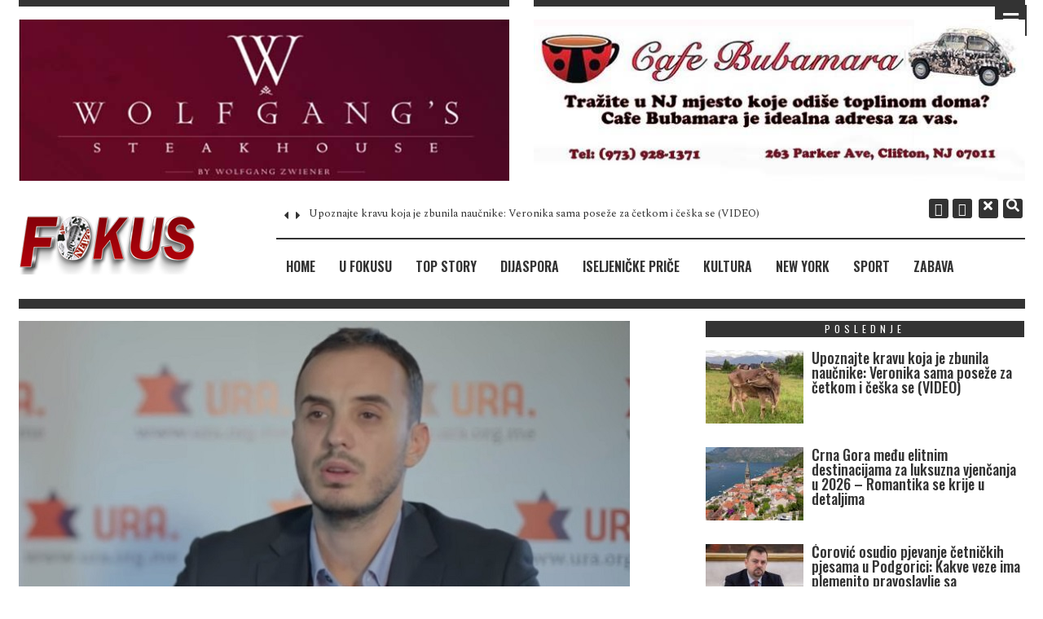

--- FILE ---
content_type: text/html; charset=UTF-8
request_url: https://fokuspress.com/2021/10/06/konatar-stav-ure-nepromijenjen-jasan-i-principijelan-vlada-da-ostane-ekspertsko-nestranacka/
body_size: 42052
content:
<!DOCTYPE html>
<html lang="en">

<head>
	<meta charset="UTF-8">
	<meta name="viewport" content="width=device-width, initial-scale=1">	
	<link rel="pingback" href="https://fokuspress.com/xmlrpc.php" />
	<style>
#wpadminbar #wp-admin-bar-wsm_top_button .ab-icon:before {
	content: "\f239";
	color: #FF9800;
	top: 3px;
}
</style><style>
#wpadminbar #wp-admin-bar-wccp_free_top_button .ab-icon:before {
	content: "\f160";
	color: #02CA02;
	top: 3px;
}
#wpadminbar #wp-admin-bar-wccp_free_top_button .ab-icon {
	transform: rotate(45deg);
}
</style>
<meta name='robots' content='index, follow, max-image-preview:large, max-snippet:-1, max-video-preview:-1' />

	<!-- This site is optimized with the Yoast SEO plugin v26.8 - https://yoast.com/product/yoast-seo-wordpress/ -->
	<title>Konatar: Stav URE nepromijenjen, jasan i principijelan - Vlada da ostane ekspertsko-nestranačka - PORTAL REVIJE FOKUS</title>
<link data-rocket-preload as="style" href="https://fonts.googleapis.com/css?family=Spectral%3A400%2C300%7COswald%3A500%2C400%2C600&#038;display=swap" rel="preload">
<link href="https://fonts.googleapis.com/css?family=Spectral%3A400%2C300%7COswald%3A500%2C400%2C600&#038;display=swap" media="print" onload="this.media=&#039;all&#039;" rel="stylesheet">
<noscript data-wpr-hosted-gf-parameters=""><link rel="stylesheet" href="https://fonts.googleapis.com/css?family=Spectral%3A400%2C300%7COswald%3A500%2C400%2C600&#038;display=swap"></noscript>
	<link rel="canonical" href="https://fokuspress.com/2021/10/06/konatar-stav-ure-nepromijenjen-jasan-i-principijelan-vlada-da-ostane-ekspertsko-nestranacka/" />
	<meta property="og:locale" content="en_US" />
	<meta property="og:type" content="article" />
	<meta property="og:title" content="Konatar: Stav URE nepromijenjen, jasan i principijelan - Vlada da ostane ekspertsko-nestranačka - PORTAL REVIJE FOKUS" />
	<meta property="og:description" content="&quot;Ova Vlada ma koliko bila konstantno pod udarom i opozicije i većeg dijela pozicije uradila je dosta dobrih stvari za Crnu Goru. Ona je, da podsjetimo, otpočela beskompromisnu borbu protiv kriminala i korupcije, omogućila redovno funkcionisanje budžeta, u jeku pandemije koronavirusa obezbijedila dovoljan broj vakcina, uradila sve da turistička sezona bude jedna od najuspješnijih do sada. Prostora za unapređenje ima, ali ova Vlada nije neuspješna“, ukazao je Konatar" />
	<meta property="og:url" content="https://fokuspress.com/2021/10/06/konatar-stav-ure-nepromijenjen-jasan-i-principijelan-vlada-da-ostane-ekspertsko-nestranacka/" />
	<meta property="og:site_name" content="PORTAL REVIJE FOKUS" />
	<meta property="article:publisher" content="https://www.facebook.com/portalrevijefokus" />
	<meta property="article:published_time" content="2021-10-06T13:54:28+00:00" />
	<meta property="og:image" content="https://fokuspress.com/wp-content/uploads/2021/10/mk.jpg" />
	<meta property="og:image:width" content="750" />
	<meta property="og:image:height" content="556" />
	<meta property="og:image:type" content="image/jpeg" />
	<meta name="author" content="NY" />
	<meta name="twitter:card" content="summary_large_image" />
	<meta name="twitter:label1" content="Written by" />
	<meta name="twitter:data1" content="NY" />
	<meta name="twitter:label2" content="Est. reading time" />
	<meta name="twitter:data2" content="2 minutes" />
	<script type="application/ld+json" class="yoast-schema-graph">{"@context":"https://schema.org","@graph":[{"@type":"Article","@id":"https://fokuspress.com/2021/10/06/konatar-stav-ure-nepromijenjen-jasan-i-principijelan-vlada-da-ostane-ekspertsko-nestranacka/#article","isPartOf":{"@id":"https://fokuspress.com/2021/10/06/konatar-stav-ure-nepromijenjen-jasan-i-principijelan-vlada-da-ostane-ekspertsko-nestranacka/"},"author":{"name":"NY","@id":"https://fokuspress.com/#/schema/person/14d50c758509f4a5ad8bdb34c472861e"},"headline":"Konatar: Stav URE nepromijenjen, jasan i principijelan &#8211; Vlada da ostane ekspertsko-nestranačka","datePublished":"2021-10-06T13:54:28+00:00","mainEntityOfPage":{"@id":"https://fokuspress.com/2021/10/06/konatar-stav-ure-nepromijenjen-jasan-i-principijelan-vlada-da-ostane-ekspertsko-nestranacka/"},"wordCount":421,"commentCount":0,"publisher":{"@id":"https://fokuspress.com/#organization"},"image":{"@id":"https://fokuspress.com/2021/10/06/konatar-stav-ure-nepromijenjen-jasan-i-principijelan-vlada-da-ostane-ekspertsko-nestranacka/#primaryimage"},"thumbnailUrl":"https://fokuspress.com/wp-content/uploads/2021/10/mk.jpg","keywords":["ekspertska vlada","Miloš Konatar","stav","URA"],"articleSection":["Vijesti"],"inLanguage":"en","potentialAction":[{"@type":"CommentAction","name":"Comment","target":["https://fokuspress.com/2021/10/06/konatar-stav-ure-nepromijenjen-jasan-i-principijelan-vlada-da-ostane-ekspertsko-nestranacka/#respond"]}]},{"@type":"WebPage","@id":"https://fokuspress.com/2021/10/06/konatar-stav-ure-nepromijenjen-jasan-i-principijelan-vlada-da-ostane-ekspertsko-nestranacka/","url":"https://fokuspress.com/2021/10/06/konatar-stav-ure-nepromijenjen-jasan-i-principijelan-vlada-da-ostane-ekspertsko-nestranacka/","name":"Konatar: Stav URE nepromijenjen, jasan i principijelan - Vlada da ostane ekspertsko-nestranačka - PORTAL REVIJE FOKUS","isPartOf":{"@id":"https://fokuspress.com/#website"},"primaryImageOfPage":{"@id":"https://fokuspress.com/2021/10/06/konatar-stav-ure-nepromijenjen-jasan-i-principijelan-vlada-da-ostane-ekspertsko-nestranacka/#primaryimage"},"image":{"@id":"https://fokuspress.com/2021/10/06/konatar-stav-ure-nepromijenjen-jasan-i-principijelan-vlada-da-ostane-ekspertsko-nestranacka/#primaryimage"},"thumbnailUrl":"https://fokuspress.com/wp-content/uploads/2021/10/mk.jpg","datePublished":"2021-10-06T13:54:28+00:00","breadcrumb":{"@id":"https://fokuspress.com/2021/10/06/konatar-stav-ure-nepromijenjen-jasan-i-principijelan-vlada-da-ostane-ekspertsko-nestranacka/#breadcrumb"},"inLanguage":"en","potentialAction":[{"@type":"ReadAction","target":["https://fokuspress.com/2021/10/06/konatar-stav-ure-nepromijenjen-jasan-i-principijelan-vlada-da-ostane-ekspertsko-nestranacka/"]}]},{"@type":"ImageObject","inLanguage":"en","@id":"https://fokuspress.com/2021/10/06/konatar-stav-ure-nepromijenjen-jasan-i-principijelan-vlada-da-ostane-ekspertsko-nestranacka/#primaryimage","url":"https://fokuspress.com/wp-content/uploads/2021/10/mk.jpg","contentUrl":"https://fokuspress.com/wp-content/uploads/2021/10/mk.jpg","width":750,"height":556},{"@type":"BreadcrumbList","@id":"https://fokuspress.com/2021/10/06/konatar-stav-ure-nepromijenjen-jasan-i-principijelan-vlada-da-ostane-ekspertsko-nestranacka/#breadcrumb","itemListElement":[{"@type":"ListItem","position":1,"name":"Home","item":"https://fokuspress.com/"},{"@type":"ListItem","position":2,"name":"Konatar: Stav URE nepromijenjen, jasan i principijelan &#8211; Vlada da ostane ekspertsko-nestranačka"}]},{"@type":"WebSite","@id":"https://fokuspress.com/#website","url":"https://fokuspress.com/","name":"PORTAL REVIJE FOKUS","description":"","publisher":{"@id":"https://fokuspress.com/#organization"},"potentialAction":[{"@type":"SearchAction","target":{"@type":"EntryPoint","urlTemplate":"https://fokuspress.com/?s={search_term_string}"},"query-input":{"@type":"PropertyValueSpecification","valueRequired":true,"valueName":"search_term_string"}}],"inLanguage":"en"},{"@type":"Organization","@id":"https://fokuspress.com/#organization","name":"PORTAL REVIJE FOKUS","url":"https://fokuspress.com/","logo":{"@type":"ImageObject","inLanguage":"en","@id":"https://fokuspress.com/#/schema/logo/image/","url":"https://fokuspress.com/wp-content/uploads/2023/07/images.jpeg","contentUrl":"https://fokuspress.com/wp-content/uploads/2023/07/images.jpeg","width":169,"height":133,"caption":"PORTAL REVIJE FOKUS"},"image":{"@id":"https://fokuspress.com/#/schema/logo/image/"},"sameAs":["https://www.facebook.com/portalrevijefokus"]},{"@type":"Person","@id":"https://fokuspress.com/#/schema/person/14d50c758509f4a5ad8bdb34c472861e","name":"NY","image":{"@type":"ImageObject","inLanguage":"en","@id":"https://fokuspress.com/#/schema/person/image/","url":"https://secure.gravatar.com/avatar/b40c3dee190ee0ef68c9c7deb9c0de81ab2df9cae222fec829bbd17254bf2ccb?s=96&d=mm&r=g","contentUrl":"https://secure.gravatar.com/avatar/b40c3dee190ee0ef68c9c7deb9c0de81ab2df9cae222fec829bbd17254bf2ccb?s=96&d=mm&r=g","caption":"NY"},"sameAs":["http://fakuspress.com"],"url":"https://fokuspress.com/author/svetlany/"}]}</script>
	<!-- / Yoast SEO plugin. -->


<link rel='dns-prefetch' href='//maxcdn.bootstrapcdn.com' />
<link rel='dns-prefetch' href='//fonts.googleapis.com' />
<link rel='dns-prefetch' href='//www.googletagmanager.com' />
<link rel='dns-prefetch' href='//pagead2.googlesyndication.com' />
<link href='https://fonts.gstatic.com' crossorigin rel='preconnect' />
<link rel="alternate" type="application/rss+xml" title="PORTAL REVIJE FOKUS &raquo; Feed" href="https://fokuspress.com/feed/" />
<link rel="alternate" type="application/rss+xml" title="PORTAL REVIJE FOKUS &raquo; Comments Feed" href="https://fokuspress.com/comments/feed/" />
<script type="text/javascript" id="wpp-js" src="https://fokuspress.com/wp-content/plugins/wordpress-popular-posts/assets/js/wpp.js?ver=7.3.6" data-sampling="0" data-sampling-rate="100" data-api-url="https://fokuspress.com/wp-json/wordpress-popular-posts" data-post-id="40259" data-token="9311d4963e" data-lang="0" data-debug="1"></script>
<link rel="alternate" type="application/rss+xml" title="PORTAL REVIJE FOKUS &raquo; Konatar: Stav URE nepromijenjen, jasan i principijelan &#8211; Vlada da ostane ekspertsko-nestranačka Comments Feed" href="https://fokuspress.com/2021/10/06/konatar-stav-ure-nepromijenjen-jasan-i-principijelan-vlada-da-ostane-ekspertsko-nestranacka/feed/" />
<link rel="alternate" title="oEmbed (JSON)" type="application/json+oembed" href="https://fokuspress.com/wp-json/oembed/1.0/embed?url=https%3A%2F%2Ffokuspress.com%2F2021%2F10%2F06%2Fkonatar-stav-ure-nepromijenjen-jasan-i-principijelan-vlada-da-ostane-ekspertsko-nestranacka%2F" />
<link rel="alternate" title="oEmbed (XML)" type="text/xml+oembed" href="https://fokuspress.com/wp-json/oembed/1.0/embed?url=https%3A%2F%2Ffokuspress.com%2F2021%2F10%2F06%2Fkonatar-stav-ure-nepromijenjen-jasan-i-principijelan-vlada-da-ostane-ekspertsko-nestranacka%2F&#038;format=xml" />
<style id='wp-img-auto-sizes-contain-inline-css' type='text/css'>
img:is([sizes=auto i],[sizes^="auto," i]){contain-intrinsic-size:3000px 1500px}
/*# sourceURL=wp-img-auto-sizes-contain-inline-css */
</style>
<link data-minify="1" rel='stylesheet' id='jellyfish_cw_css-css' href='https://fokuspress.com/wp-content/cache/min/1/wp-content/plugins/jellyfish-counter-widget/jellyfish-odometer-class/css/jellyfish-counter.css?ver=1768902572' type='text/css' media='all' />
<link data-minify="1" rel='stylesheet' id='pt-cv-public-style-css' href='https://fokuspress.com/wp-content/cache/min/1/wp-content/plugins/content-views-query-and-display-post-page/public/assets/css/cv.css?ver=1768902572' type='text/css' media='all' />
<link data-minify="1" rel='stylesheet' id='dashicons-css' href='https://fokuspress.com/wp-content/cache/min/1/wp-includes/css/dashicons.min.css?ver=1768902572' type='text/css' media='all' />
<link data-minify="1" rel='stylesheet' id='post-views-counter-frontend-css' href='https://fokuspress.com/wp-content/cache/min/1/wp-content/plugins/post-views-counter/css/frontend.css?ver=1768902572' type='text/css' media='all' />
<style id='wp-emoji-styles-inline-css' type='text/css'>

	img.wp-smiley, img.emoji {
		display: inline !important;
		border: none !important;
		box-shadow: none !important;
		height: 1em !important;
		width: 1em !important;
		margin: 0 0.07em !important;
		vertical-align: -0.1em !important;
		background: none !important;
		padding: 0 !important;
	}
/*# sourceURL=wp-emoji-styles-inline-css */
</style>
<style id='wp-block-library-inline-css' type='text/css'>
:root{--wp-block-synced-color:#7a00df;--wp-block-synced-color--rgb:122,0,223;--wp-bound-block-color:var(--wp-block-synced-color);--wp-editor-canvas-background:#ddd;--wp-admin-theme-color:#007cba;--wp-admin-theme-color--rgb:0,124,186;--wp-admin-theme-color-darker-10:#006ba1;--wp-admin-theme-color-darker-10--rgb:0,107,160.5;--wp-admin-theme-color-darker-20:#005a87;--wp-admin-theme-color-darker-20--rgb:0,90,135;--wp-admin-border-width-focus:2px}@media (min-resolution:192dpi){:root{--wp-admin-border-width-focus:1.5px}}.wp-element-button{cursor:pointer}:root .has-very-light-gray-background-color{background-color:#eee}:root .has-very-dark-gray-background-color{background-color:#313131}:root .has-very-light-gray-color{color:#eee}:root .has-very-dark-gray-color{color:#313131}:root .has-vivid-green-cyan-to-vivid-cyan-blue-gradient-background{background:linear-gradient(135deg,#00d084,#0693e3)}:root .has-purple-crush-gradient-background{background:linear-gradient(135deg,#34e2e4,#4721fb 50%,#ab1dfe)}:root .has-hazy-dawn-gradient-background{background:linear-gradient(135deg,#faaca8,#dad0ec)}:root .has-subdued-olive-gradient-background{background:linear-gradient(135deg,#fafae1,#67a671)}:root .has-atomic-cream-gradient-background{background:linear-gradient(135deg,#fdd79a,#004a59)}:root .has-nightshade-gradient-background{background:linear-gradient(135deg,#330968,#31cdcf)}:root .has-midnight-gradient-background{background:linear-gradient(135deg,#020381,#2874fc)}:root{--wp--preset--font-size--normal:16px;--wp--preset--font-size--huge:42px}.has-regular-font-size{font-size:1em}.has-larger-font-size{font-size:2.625em}.has-normal-font-size{font-size:var(--wp--preset--font-size--normal)}.has-huge-font-size{font-size:var(--wp--preset--font-size--huge)}.has-text-align-center{text-align:center}.has-text-align-left{text-align:left}.has-text-align-right{text-align:right}.has-fit-text{white-space:nowrap!important}#end-resizable-editor-section{display:none}.aligncenter{clear:both}.items-justified-left{justify-content:flex-start}.items-justified-center{justify-content:center}.items-justified-right{justify-content:flex-end}.items-justified-space-between{justify-content:space-between}.screen-reader-text{border:0;clip-path:inset(50%);height:1px;margin:-1px;overflow:hidden;padding:0;position:absolute;width:1px;word-wrap:normal!important}.screen-reader-text:focus{background-color:#ddd;clip-path:none;color:#444;display:block;font-size:1em;height:auto;left:5px;line-height:normal;padding:15px 23px 14px;text-decoration:none;top:5px;width:auto;z-index:100000}html :where(.has-border-color){border-style:solid}html :where([style*=border-top-color]){border-top-style:solid}html :where([style*=border-right-color]){border-right-style:solid}html :where([style*=border-bottom-color]){border-bottom-style:solid}html :where([style*=border-left-color]){border-left-style:solid}html :where([style*=border-width]){border-style:solid}html :where([style*=border-top-width]){border-top-style:solid}html :where([style*=border-right-width]){border-right-style:solid}html :where([style*=border-bottom-width]){border-bottom-style:solid}html :where([style*=border-left-width]){border-left-style:solid}html :where(img[class*=wp-image-]){height:auto;max-width:100%}:where(figure){margin:0 0 1em}html :where(.is-position-sticky){--wp-admin--admin-bar--position-offset:var(--wp-admin--admin-bar--height,0px)}@media screen and (max-width:600px){html :where(.is-position-sticky){--wp-admin--admin-bar--position-offset:0px}}

/*# sourceURL=wp-block-library-inline-css */
</style><style id='global-styles-inline-css' type='text/css'>
:root{--wp--preset--aspect-ratio--square: 1;--wp--preset--aspect-ratio--4-3: 4/3;--wp--preset--aspect-ratio--3-4: 3/4;--wp--preset--aspect-ratio--3-2: 3/2;--wp--preset--aspect-ratio--2-3: 2/3;--wp--preset--aspect-ratio--16-9: 16/9;--wp--preset--aspect-ratio--9-16: 9/16;--wp--preset--color--black: #000000;--wp--preset--color--cyan-bluish-gray: #abb8c3;--wp--preset--color--white: #ffffff;--wp--preset--color--pale-pink: #f78da7;--wp--preset--color--vivid-red: #cf2e2e;--wp--preset--color--luminous-vivid-orange: #ff6900;--wp--preset--color--luminous-vivid-amber: #fcb900;--wp--preset--color--light-green-cyan: #7bdcb5;--wp--preset--color--vivid-green-cyan: #00d084;--wp--preset--color--pale-cyan-blue: #8ed1fc;--wp--preset--color--vivid-cyan-blue: #0693e3;--wp--preset--color--vivid-purple: #9b51e0;--wp--preset--gradient--vivid-cyan-blue-to-vivid-purple: linear-gradient(135deg,rgb(6,147,227) 0%,rgb(155,81,224) 100%);--wp--preset--gradient--light-green-cyan-to-vivid-green-cyan: linear-gradient(135deg,rgb(122,220,180) 0%,rgb(0,208,130) 100%);--wp--preset--gradient--luminous-vivid-amber-to-luminous-vivid-orange: linear-gradient(135deg,rgb(252,185,0) 0%,rgb(255,105,0) 100%);--wp--preset--gradient--luminous-vivid-orange-to-vivid-red: linear-gradient(135deg,rgb(255,105,0) 0%,rgb(207,46,46) 100%);--wp--preset--gradient--very-light-gray-to-cyan-bluish-gray: linear-gradient(135deg,rgb(238,238,238) 0%,rgb(169,184,195) 100%);--wp--preset--gradient--cool-to-warm-spectrum: linear-gradient(135deg,rgb(74,234,220) 0%,rgb(151,120,209) 20%,rgb(207,42,186) 40%,rgb(238,44,130) 60%,rgb(251,105,98) 80%,rgb(254,248,76) 100%);--wp--preset--gradient--blush-light-purple: linear-gradient(135deg,rgb(255,206,236) 0%,rgb(152,150,240) 100%);--wp--preset--gradient--blush-bordeaux: linear-gradient(135deg,rgb(254,205,165) 0%,rgb(254,45,45) 50%,rgb(107,0,62) 100%);--wp--preset--gradient--luminous-dusk: linear-gradient(135deg,rgb(255,203,112) 0%,rgb(199,81,192) 50%,rgb(65,88,208) 100%);--wp--preset--gradient--pale-ocean: linear-gradient(135deg,rgb(255,245,203) 0%,rgb(182,227,212) 50%,rgb(51,167,181) 100%);--wp--preset--gradient--electric-grass: linear-gradient(135deg,rgb(202,248,128) 0%,rgb(113,206,126) 100%);--wp--preset--gradient--midnight: linear-gradient(135deg,rgb(2,3,129) 0%,rgb(40,116,252) 100%);--wp--preset--font-size--small: 13px;--wp--preset--font-size--medium: 20px;--wp--preset--font-size--large: 36px;--wp--preset--font-size--x-large: 42px;--wp--preset--spacing--20: 0.44rem;--wp--preset--spacing--30: 0.67rem;--wp--preset--spacing--40: 1rem;--wp--preset--spacing--50: 1.5rem;--wp--preset--spacing--60: 2.25rem;--wp--preset--spacing--70: 3.38rem;--wp--preset--spacing--80: 5.06rem;--wp--preset--shadow--natural: 6px 6px 9px rgba(0, 0, 0, 0.2);--wp--preset--shadow--deep: 12px 12px 50px rgba(0, 0, 0, 0.4);--wp--preset--shadow--sharp: 6px 6px 0px rgba(0, 0, 0, 0.2);--wp--preset--shadow--outlined: 6px 6px 0px -3px rgb(255, 255, 255), 6px 6px rgb(0, 0, 0);--wp--preset--shadow--crisp: 6px 6px 0px rgb(0, 0, 0);}:where(.is-layout-flex){gap: 0.5em;}:where(.is-layout-grid){gap: 0.5em;}body .is-layout-flex{display: flex;}.is-layout-flex{flex-wrap: wrap;align-items: center;}.is-layout-flex > :is(*, div){margin: 0;}body .is-layout-grid{display: grid;}.is-layout-grid > :is(*, div){margin: 0;}:where(.wp-block-columns.is-layout-flex){gap: 2em;}:where(.wp-block-columns.is-layout-grid){gap: 2em;}:where(.wp-block-post-template.is-layout-flex){gap: 1.25em;}:where(.wp-block-post-template.is-layout-grid){gap: 1.25em;}.has-black-color{color: var(--wp--preset--color--black) !important;}.has-cyan-bluish-gray-color{color: var(--wp--preset--color--cyan-bluish-gray) !important;}.has-white-color{color: var(--wp--preset--color--white) !important;}.has-pale-pink-color{color: var(--wp--preset--color--pale-pink) !important;}.has-vivid-red-color{color: var(--wp--preset--color--vivid-red) !important;}.has-luminous-vivid-orange-color{color: var(--wp--preset--color--luminous-vivid-orange) !important;}.has-luminous-vivid-amber-color{color: var(--wp--preset--color--luminous-vivid-amber) !important;}.has-light-green-cyan-color{color: var(--wp--preset--color--light-green-cyan) !important;}.has-vivid-green-cyan-color{color: var(--wp--preset--color--vivid-green-cyan) !important;}.has-pale-cyan-blue-color{color: var(--wp--preset--color--pale-cyan-blue) !important;}.has-vivid-cyan-blue-color{color: var(--wp--preset--color--vivid-cyan-blue) !important;}.has-vivid-purple-color{color: var(--wp--preset--color--vivid-purple) !important;}.has-black-background-color{background-color: var(--wp--preset--color--black) !important;}.has-cyan-bluish-gray-background-color{background-color: var(--wp--preset--color--cyan-bluish-gray) !important;}.has-white-background-color{background-color: var(--wp--preset--color--white) !important;}.has-pale-pink-background-color{background-color: var(--wp--preset--color--pale-pink) !important;}.has-vivid-red-background-color{background-color: var(--wp--preset--color--vivid-red) !important;}.has-luminous-vivid-orange-background-color{background-color: var(--wp--preset--color--luminous-vivid-orange) !important;}.has-luminous-vivid-amber-background-color{background-color: var(--wp--preset--color--luminous-vivid-amber) !important;}.has-light-green-cyan-background-color{background-color: var(--wp--preset--color--light-green-cyan) !important;}.has-vivid-green-cyan-background-color{background-color: var(--wp--preset--color--vivid-green-cyan) !important;}.has-pale-cyan-blue-background-color{background-color: var(--wp--preset--color--pale-cyan-blue) !important;}.has-vivid-cyan-blue-background-color{background-color: var(--wp--preset--color--vivid-cyan-blue) !important;}.has-vivid-purple-background-color{background-color: var(--wp--preset--color--vivid-purple) !important;}.has-black-border-color{border-color: var(--wp--preset--color--black) !important;}.has-cyan-bluish-gray-border-color{border-color: var(--wp--preset--color--cyan-bluish-gray) !important;}.has-white-border-color{border-color: var(--wp--preset--color--white) !important;}.has-pale-pink-border-color{border-color: var(--wp--preset--color--pale-pink) !important;}.has-vivid-red-border-color{border-color: var(--wp--preset--color--vivid-red) !important;}.has-luminous-vivid-orange-border-color{border-color: var(--wp--preset--color--luminous-vivid-orange) !important;}.has-luminous-vivid-amber-border-color{border-color: var(--wp--preset--color--luminous-vivid-amber) !important;}.has-light-green-cyan-border-color{border-color: var(--wp--preset--color--light-green-cyan) !important;}.has-vivid-green-cyan-border-color{border-color: var(--wp--preset--color--vivid-green-cyan) !important;}.has-pale-cyan-blue-border-color{border-color: var(--wp--preset--color--pale-cyan-blue) !important;}.has-vivid-cyan-blue-border-color{border-color: var(--wp--preset--color--vivid-cyan-blue) !important;}.has-vivid-purple-border-color{border-color: var(--wp--preset--color--vivid-purple) !important;}.has-vivid-cyan-blue-to-vivid-purple-gradient-background{background: var(--wp--preset--gradient--vivid-cyan-blue-to-vivid-purple) !important;}.has-light-green-cyan-to-vivid-green-cyan-gradient-background{background: var(--wp--preset--gradient--light-green-cyan-to-vivid-green-cyan) !important;}.has-luminous-vivid-amber-to-luminous-vivid-orange-gradient-background{background: var(--wp--preset--gradient--luminous-vivid-amber-to-luminous-vivid-orange) !important;}.has-luminous-vivid-orange-to-vivid-red-gradient-background{background: var(--wp--preset--gradient--luminous-vivid-orange-to-vivid-red) !important;}.has-very-light-gray-to-cyan-bluish-gray-gradient-background{background: var(--wp--preset--gradient--very-light-gray-to-cyan-bluish-gray) !important;}.has-cool-to-warm-spectrum-gradient-background{background: var(--wp--preset--gradient--cool-to-warm-spectrum) !important;}.has-blush-light-purple-gradient-background{background: var(--wp--preset--gradient--blush-light-purple) !important;}.has-blush-bordeaux-gradient-background{background: var(--wp--preset--gradient--blush-bordeaux) !important;}.has-luminous-dusk-gradient-background{background: var(--wp--preset--gradient--luminous-dusk) !important;}.has-pale-ocean-gradient-background{background: var(--wp--preset--gradient--pale-ocean) !important;}.has-electric-grass-gradient-background{background: var(--wp--preset--gradient--electric-grass) !important;}.has-midnight-gradient-background{background: var(--wp--preset--gradient--midnight) !important;}.has-small-font-size{font-size: var(--wp--preset--font-size--small) !important;}.has-medium-font-size{font-size: var(--wp--preset--font-size--medium) !important;}.has-large-font-size{font-size: var(--wp--preset--font-size--large) !important;}.has-x-large-font-size{font-size: var(--wp--preset--font-size--x-large) !important;}
/*# sourceURL=global-styles-inline-css */
</style>

<style id='classic-theme-styles-inline-css' type='text/css'>
/*! This file is auto-generated */
.wp-block-button__link{color:#fff;background-color:#32373c;border-radius:9999px;box-shadow:none;text-decoration:none;padding:calc(.667em + 2px) calc(1.333em + 2px);font-size:1.125em}.wp-block-file__button{background:#32373c;color:#fff;text-decoration:none}
/*# sourceURL=/wp-includes/css/classic-themes.min.css */
</style>
<link data-minify="1" rel='stylesheet' id='ays-pb-animate-css' href='https://fokuspress.com/wp-content/cache/min/1/wp-content/plugins/ays-popup-box/public/css/animate.css?ver=1768902572' type='text/css' media='all' />
<link data-minify="1" rel='stylesheet' id='fb-widget-frontend-style-css' href='https://fokuspress.com/wp-content/cache/min/1/wp-content/plugins/facebook-pagelike-widget/assets/css/style.css?ver=1768902572' type='text/css' media='all' />
<link data-minify="1" rel='stylesheet' id='slick-min-css' href='https://fokuspress.com/wp-content/cache/min/1/wp-content/plugins/popular-posts-by-webline/admin/assets/css/slick.css?ver=1768902572' type='text/css' media='all' />
<link data-minify="1" rel='stylesheet' id='slick-theme-css' href='https://fokuspress.com/wp-content/cache/min/1/wp-content/plugins/popular-posts-by-webline/admin/assets/css/slick-theme.css?ver=1768902572' type='text/css' media='all' />
<link data-minify="1" rel='stylesheet' id='popular-posts-style-css' href='https://fokuspress.com/wp-content/cache/min/1/wp-content/plugins/popular-posts-by-webline/admin/assets/css/popular-posts-style.css?ver=1768902572' type='text/css' media='all' />
<style id='popular-posts-style-inline-css' type='text/css'>
.wli_popular_posts-class h3, .wli_popular_posts-class h3 a {
        		font-weight:  !important;
    		}.wli_popular_posts-class h3, .wli_popular_posts-class h3 a {
        		font-style:  !important;
    		}.wli_popular_posts-class ul.wli_popular_posts-listing li .popular-posts-excerpt {
        		font-weight:  !important;
    		}.wli_popular_posts-class ul.wli_popular_posts-listing li .popular-posts-excerpt {
        		font-style:  !important;
    		}
/*# sourceURL=popular-posts-style-inline-css */
</style>
<link data-minify="1" rel='stylesheet' id='rw-slider-image-script-css' href='https://fokuspress.com/wp-content/cache/min/1/wp-content/plugins/slider-images/style/rw-slider-image-widget.css?ver=1768902572' type='text/css' media='all' />
<link data-minify="1" rel='stylesheet' id='rw-slider-image-style-fontawesome-css' href='https://fokuspress.com/wp-content/cache/min/1/wp-content/plugins/slider-images/style/richwebicons.css?ver=1768902572' type='text/css' media='all' />
<link data-minify="1" rel='stylesheet' id='widgetopts-styles-css' href='https://fokuspress.com/wp-content/cache/min/1/wp-content/plugins/widget-options/assets/css/widget-options.css?ver=1768902572' type='text/css' media='all' />
<link data-minify="1" rel='stylesheet' id='wsm-style-css' href='https://fokuspress.com/wp-content/cache/min/1/wp-content/plugins/wordpress-stats-manager-pro/css/style.css?ver=1768902572' type='text/css' media='all' />
<link data-minify="1" rel='stylesheet' id='wp-polls-css' href='https://fokuspress.com/wp-content/cache/min/1/wp-content/plugins/wp-polls/polls-css.css?ver=1768902572' type='text/css' media='all' />
<style id='wp-polls-inline-css' type='text/css'>
.wp-polls .pollbar {
	margin: 1px;
	font-size: 6px;
	line-height: 8px;
	height: 8px;
	background-image: url('https://fokuspress.com/wp-content/plugins/wp-polls/images/default/pollbg.gif');
	border: 1px solid #c8c8c8;
}

/*# sourceURL=wp-polls-inline-css */
</style>
<link rel='stylesheet' id='cff-css' href='https://fokuspress.com/wp-content/plugins/custom-facebook-feed/assets/css/cff-style.min.css?ver=4.3.4' type='text/css' media='all' />
<link data-minify="1" rel='stylesheet' id='sb-font-awesome-css' href='https://fokuspress.com/wp-content/cache/min/1/font-awesome/4.7.0/css/font-awesome.min.css?ver=1768902572' type='text/css' media='all' />
<link data-minify="1" rel='stylesheet' id='wordpress-popular-posts-css-css' href='https://fokuspress.com/wp-content/cache/min/1/wp-content/plugins/wordpress-popular-posts/assets/css/wpp.css?ver=1768902572' type='text/css' media='all' />
<link data-minify="1" rel='stylesheet' id='bootstrap-css' href='https://fokuspress.com/wp-content/cache/min/1/wp-content/themes/timenews/assets/css/bootstrap-grid.css?ver=1768902572' type='text/css' media='all' />
<link data-minify="1" rel='stylesheet' id='font-awesome-css' href='https://fokuspress.com/wp-content/cache/min/1/wp-content/plugins/post-carousel/public/assets/css/font-awesome.min.css?ver=1768902572' type='text/css' media='all' />
<link data-minify="1" rel='stylesheet' id='owl-carousel-css' href='https://fokuspress.com/wp-content/cache/min/1/wp-content/themes/timenews/assets/css/owl.carousel.css?ver=1768902572' type='text/css' media='all' />
<link data-minify="1" rel='stylesheet' id='owl-theme-css' href='https://fokuspress.com/wp-content/cache/min/1/wp-content/themes/timenews/assets/css/owl.theme.css?ver=1768902572' type='text/css' media='all' />
<link rel='stylesheet' id='slicknav-css' href='https://fokuspress.com/wp-content/themes/timenews/assets/css/slicknav.min.css?ver=1.0' type='text/css' media='all' />
<link data-minify="1" rel='stylesheet' id='timenews-transitions-css' href='https://fokuspress.com/wp-content/cache/min/1/wp-content/themes/timenews/assets/css/transitions.css?ver=1768902572' type='text/css' media='all' />
<link data-minify="1" rel='stylesheet' id='timenews-main-style-css' href='https://fokuspress.com/wp-content/cache/min/1/wp-content/themes/timenews/assets/css/main-style.css?ver=1768902572' type='text/css' media='all' />
<link data-minify="1" rel='stylesheet' id='timenews-responsive-css' href='https://fokuspress.com/wp-content/cache/min/1/wp-content/themes/timenews/assets/css/responsive.css?ver=1768902572' type='text/css' media='all' />
<link data-minify="1" rel='stylesheet' id='animate-css' href='https://fokuspress.com/wp-content/cache/min/1/wp-content/themes/timenews/assets/css/animate.css?ver=1768902572' type='text/css' media='all' />
<link data-minify="1" rel='stylesheet' id='wpdiscuz-frontend-css-css' href='https://fokuspress.com/wp-content/cache/min/1/wp-content/plugins/wpdiscuz/themes/default/style.css?ver=1768902589' type='text/css' media='all' />
<style id='wpdiscuz-frontend-css-inline-css' type='text/css'>
 #wpdcom .wpd-blog-administrator .wpd-comment-label{color:#ffffff;background-color:#00B38F;border:none}#wpdcom .wpd-blog-administrator .wpd-comment-author, #wpdcom .wpd-blog-administrator .wpd-comment-author a{color:#00B38F}#wpdcom.wpd-layout-1 .wpd-comment .wpd-blog-administrator .wpd-avatar img{border-color:#00B38F}#wpdcom.wpd-layout-2 .wpd-comment.wpd-reply .wpd-comment-wrap.wpd-blog-administrator{border-left:3px solid #00B38F}#wpdcom.wpd-layout-2 .wpd-comment .wpd-blog-administrator .wpd-avatar img{border-bottom-color:#00B38F}#wpdcom.wpd-layout-3 .wpd-blog-administrator .wpd-comment-subheader{border-top:1px dashed #00B38F}#wpdcom.wpd-layout-3 .wpd-reply .wpd-blog-administrator .wpd-comment-right{border-left:1px solid #00B38F}#wpdcom .wpd-blog-editor .wpd-comment-label{color:#ffffff;background-color:#00B38F;border:none}#wpdcom .wpd-blog-editor .wpd-comment-author, #wpdcom .wpd-blog-editor .wpd-comment-author a{color:#00B38F}#wpdcom.wpd-layout-1 .wpd-comment .wpd-blog-editor .wpd-avatar img{border-color:#00B38F}#wpdcom.wpd-layout-2 .wpd-comment.wpd-reply .wpd-comment-wrap.wpd-blog-editor{border-left:3px solid #00B38F}#wpdcom.wpd-layout-2 .wpd-comment .wpd-blog-editor .wpd-avatar img{border-bottom-color:#00B38F}#wpdcom.wpd-layout-3 .wpd-blog-editor .wpd-comment-subheader{border-top:1px dashed #00B38F}#wpdcom.wpd-layout-3 .wpd-reply .wpd-blog-editor .wpd-comment-right{border-left:1px solid #00B38F}#wpdcom .wpd-blog-author .wpd-comment-label{color:#ffffff;background-color:#00B38F;border:none}#wpdcom .wpd-blog-author .wpd-comment-author, #wpdcom .wpd-blog-author .wpd-comment-author a{color:#00B38F}#wpdcom.wpd-layout-1 .wpd-comment .wpd-blog-author .wpd-avatar img{border-color:#00B38F}#wpdcom.wpd-layout-2 .wpd-comment .wpd-blog-author .wpd-avatar img{border-bottom-color:#00B38F}#wpdcom.wpd-layout-3 .wpd-blog-author .wpd-comment-subheader{border-top:1px dashed #00B38F}#wpdcom.wpd-layout-3 .wpd-reply .wpd-blog-author .wpd-comment-right{border-left:1px solid #00B38F}#wpdcom .wpd-blog-contributor .wpd-comment-label{color:#ffffff;background-color:#00B38F;border:none}#wpdcom .wpd-blog-contributor .wpd-comment-author, #wpdcom .wpd-blog-contributor .wpd-comment-author a{color:#00B38F}#wpdcom.wpd-layout-1 .wpd-comment .wpd-blog-contributor .wpd-avatar img{border-color:#00B38F}#wpdcom.wpd-layout-2 .wpd-comment .wpd-blog-contributor .wpd-avatar img{border-bottom-color:#00B38F}#wpdcom.wpd-layout-3 .wpd-blog-contributor .wpd-comment-subheader{border-top:1px dashed #00B38F}#wpdcom.wpd-layout-3 .wpd-reply .wpd-blog-contributor .wpd-comment-right{border-left:1px solid #00B38F}#wpdcom .wpd-blog-subscriber .wpd-comment-label{color:#ffffff;background-color:#00B38F;border:none}#wpdcom .wpd-blog-subscriber .wpd-comment-author, #wpdcom .wpd-blog-subscriber .wpd-comment-author a{color:#00B38F}#wpdcom.wpd-layout-2 .wpd-comment .wpd-blog-subscriber .wpd-avatar img{border-bottom-color:#00B38F}#wpdcom.wpd-layout-3 .wpd-blog-subscriber .wpd-comment-subheader{border-top:1px dashed #00B38F}#wpdcom .wpd-blog-customer .wpd-comment-label{color:#ffffff;background-color:#00B38F;border:none}#wpdcom .wpd-blog-customer .wpd-comment-author, #wpdcom .wpd-blog-customer .wpd-comment-author a{color:#00B38F}#wpdcom.wpd-layout-1 .wpd-comment .wpd-blog-customer .wpd-avatar img{border-color:#00B38F}#wpdcom.wpd-layout-2 .wpd-comment .wpd-blog-customer .wpd-avatar img{border-bottom-color:#00B38F}#wpdcom.wpd-layout-3 .wpd-blog-customer .wpd-comment-subheader{border-top:1px dashed #00B38F}#wpdcom.wpd-layout-3 .wpd-reply .wpd-blog-customer .wpd-comment-right{border-left:1px solid #00B38F}#wpdcom .wpd-blog-shop_manager .wpd-comment-label{color:#ffffff;background-color:#00B38F;border:none}#wpdcom .wpd-blog-shop_manager .wpd-comment-author, #wpdcom .wpd-blog-shop_manager .wpd-comment-author a{color:#00B38F}#wpdcom.wpd-layout-1 .wpd-comment .wpd-blog-shop_manager .wpd-avatar img{border-color:#00B38F}#wpdcom.wpd-layout-2 .wpd-comment .wpd-blog-shop_manager .wpd-avatar img{border-bottom-color:#00B38F}#wpdcom.wpd-layout-3 .wpd-blog-shop_manager .wpd-comment-subheader{border-top:1px dashed #00B38F}#wpdcom.wpd-layout-3 .wpd-reply .wpd-blog-shop_manager .wpd-comment-right{border-left:1px solid #00B38F}#wpdcom .wpd-blog-wpseo_manager .wpd-comment-label{color:#ffffff;background-color:#00B38F;border:none}#wpdcom .wpd-blog-wpseo_manager .wpd-comment-author, #wpdcom .wpd-blog-wpseo_manager .wpd-comment-author a{color:#00B38F}#wpdcom.wpd-layout-1 .wpd-comment .wpd-blog-wpseo_manager .wpd-avatar img{border-color:#00B38F}#wpdcom.wpd-layout-2 .wpd-comment .wpd-blog-wpseo_manager .wpd-avatar img{border-bottom-color:#00B38F}#wpdcom.wpd-layout-3 .wpd-blog-wpseo_manager .wpd-comment-subheader{border-top:1px dashed #00B38F}#wpdcom.wpd-layout-3 .wpd-reply .wpd-blog-wpseo_manager .wpd-comment-right{border-left:1px solid #00B38F}#wpdcom .wpd-blog-wpseo_editor .wpd-comment-label{color:#ffffff;background-color:#00B38F;border:none}#wpdcom .wpd-blog-wpseo_editor .wpd-comment-author, #wpdcom .wpd-blog-wpseo_editor .wpd-comment-author a{color:#00B38F}#wpdcom.wpd-layout-1 .wpd-comment .wpd-blog-wpseo_editor .wpd-avatar img{border-color:#00B38F}#wpdcom.wpd-layout-2 .wpd-comment .wpd-blog-wpseo_editor .wpd-avatar img{border-bottom-color:#00B38F}#wpdcom.wpd-layout-3 .wpd-blog-wpseo_editor .wpd-comment-subheader{border-top:1px dashed #00B38F}#wpdcom.wpd-layout-3 .wpd-reply .wpd-blog-wpseo_editor .wpd-comment-right{border-left:1px solid #00B38F}#wpdcom .wpd-blog-post_author .wpd-comment-label{color:#ffffff;background-color:#00B38F;border:none}#wpdcom .wpd-blog-post_author .wpd-comment-author, #wpdcom .wpd-blog-post_author .wpd-comment-author a{color:#00B38F}#wpdcom .wpd-blog-post_author .wpd-avatar img{border-color:#00B38F}#wpdcom.wpd-layout-1 .wpd-comment .wpd-blog-post_author .wpd-avatar img{border-color:#00B38F}#wpdcom.wpd-layout-2 .wpd-comment.wpd-reply .wpd-comment-wrap.wpd-blog-post_author{border-left:3px solid #00B38F}#wpdcom.wpd-layout-2 .wpd-comment .wpd-blog-post_author .wpd-avatar img{border-bottom-color:#00B38F}#wpdcom.wpd-layout-3 .wpd-blog-post_author .wpd-comment-subheader{border-top:1px dashed #00B38F}#wpdcom.wpd-layout-3 .wpd-reply .wpd-blog-post_author .wpd-comment-right{border-left:1px solid #00B38F}#wpdcom .wpd-blog-guest .wpd-comment-label{color:#ffffff;background-color:#00B38F;border:none}#wpdcom .wpd-blog-guest .wpd-comment-author, #wpdcom .wpd-blog-guest .wpd-comment-author a{color:#00B38F}#wpdcom.wpd-layout-3 .wpd-blog-guest .wpd-comment-subheader{border-top:1px dashed #00B38F}#comments, #respond, .comments-area, #wpdcom{}#wpdcom .ql-editor > *{color:#777777}#wpdcom .ql-editor::before{}#wpdcom .ql-toolbar{border:1px solid #DDDDDD;border-top:none}#wpdcom .ql-container{border:1px solid #DDDDDD;border-bottom:none}#wpdcom .wpd-form-row .wpdiscuz-item input[type="text"], #wpdcom .wpd-form-row .wpdiscuz-item input[type="email"], #wpdcom .wpd-form-row .wpdiscuz-item input[type="url"], #wpdcom .wpd-form-row .wpdiscuz-item input[type="color"], #wpdcom .wpd-form-row .wpdiscuz-item input[type="date"], #wpdcom .wpd-form-row .wpdiscuz-item input[type="datetime"], #wpdcom .wpd-form-row .wpdiscuz-item input[type="datetime-local"], #wpdcom .wpd-form-row .wpdiscuz-item input[type="month"], #wpdcom .wpd-form-row .wpdiscuz-item input[type="number"], #wpdcom .wpd-form-row .wpdiscuz-item input[type="time"], #wpdcom textarea, #wpdcom select{border:1px solid #DDDDDD;color:#777777}#wpdcom .wpd-form-row .wpdiscuz-item textarea{border:1px solid #DDDDDD}#wpdcom input::placeholder, #wpdcom textarea::placeholder, #wpdcom input::-moz-placeholder, #wpdcom textarea::-webkit-input-placeholder{}#wpdcom .wpd-comment-text{color:#777777}#wpdcom .wpd-thread-head .wpd-thread-info{border-bottom:2px solid #00B38F}#wpdcom .wpd-thread-head .wpd-thread-info.wpd-reviews-tab svg{fill:#00B38F}#wpdcom .wpd-thread-head .wpdiscuz-user-settings{border-bottom:2px solid #00B38F}#wpdcom .wpd-thread-head .wpdiscuz-user-settings:hover{color:#00B38F}#wpdcom .wpd-comment .wpd-follow-link:hover{color:#00B38F}#wpdcom .wpd-comment-status .wpd-sticky{color:#00B38F}#wpdcom .wpd-thread-filter .wpdf-active{color:#00B38F;border-bottom-color:#00B38F}#wpdcom .wpd-comment-info-bar{border:1px dashed #33c3a6;background:#e6f8f4}#wpdcom .wpd-comment-info-bar .wpd-current-view i{color:#00B38F}#wpdcom .wpd-filter-view-all:hover{background:#00B38F}#wpdcom .wpdiscuz-item .wpdiscuz-rating > label{color:#DDDDDD}#wpdcom .wpdiscuz-item .wpdiscuz-rating:not(:checked) > label:hover, .wpdiscuz-rating:not(:checked) > label:hover ~ label{}#wpdcom .wpdiscuz-item .wpdiscuz-rating > input ~ label:hover, #wpdcom .wpdiscuz-item .wpdiscuz-rating > input:not(:checked) ~ label:hover ~ label, #wpdcom .wpdiscuz-item .wpdiscuz-rating > input:not(:checked) ~ label:hover ~ label{color:#FFED85}#wpdcom .wpdiscuz-item .wpdiscuz-rating > input:checked ~ label:hover, #wpdcom .wpdiscuz-item .wpdiscuz-rating > input:checked ~ label:hover, #wpdcom .wpdiscuz-item .wpdiscuz-rating > label:hover ~ input:checked ~ label, #wpdcom .wpdiscuz-item .wpdiscuz-rating > input:checked + label:hover ~ label, #wpdcom .wpdiscuz-item .wpdiscuz-rating > input:checked ~ label:hover ~ label, .wpd-custom-field .wcf-active-star, #wpdcom .wpdiscuz-item .wpdiscuz-rating > input:checked ~ label{color:#FFD700}#wpd-post-rating .wpd-rating-wrap .wpd-rating-stars svg .wpd-star{fill:#DDDDDD}#wpd-post-rating .wpd-rating-wrap .wpd-rating-stars svg .wpd-active{fill:#FFD700}#wpd-post-rating .wpd-rating-wrap .wpd-rate-starts svg .wpd-star{fill:#DDDDDD}#wpd-post-rating .wpd-rating-wrap .wpd-rate-starts:hover svg .wpd-star{fill:#FFED85}#wpd-post-rating.wpd-not-rated .wpd-rating-wrap .wpd-rate-starts svg:hover ~ svg .wpd-star{fill:#DDDDDD}.wpdiscuz-post-rating-wrap .wpd-rating .wpd-rating-wrap .wpd-rating-stars svg .wpd-star{fill:#DDDDDD}.wpdiscuz-post-rating-wrap .wpd-rating .wpd-rating-wrap .wpd-rating-stars svg .wpd-active{fill:#FFD700}#wpdcom .wpd-comment .wpd-follow-active{color:#ff7a00}#wpdcom .page-numbers{color:#555;border:#555 1px solid}#wpdcom span.current{background:#555}#wpdcom.wpd-layout-1 .wpd-new-loaded-comment > .wpd-comment-wrap > .wpd-comment-right{background:#FFFAD6}#wpdcom.wpd-layout-2 .wpd-new-loaded-comment.wpd-comment > .wpd-comment-wrap > .wpd-comment-right{background:#FFFAD6}#wpdcom.wpd-layout-2 .wpd-new-loaded-comment.wpd-comment.wpd-reply > .wpd-comment-wrap > .wpd-comment-right{background:transparent}#wpdcom.wpd-layout-2 .wpd-new-loaded-comment.wpd-comment.wpd-reply > .wpd-comment-wrap{background:#FFFAD6}#wpdcom.wpd-layout-3 .wpd-new-loaded-comment.wpd-comment > .wpd-comment-wrap > .wpd-comment-right{background:#FFFAD6}#wpdcom .wpd-follow:hover i, #wpdcom .wpd-unfollow:hover i, #wpdcom .wpd-comment .wpd-follow-active:hover i{color:#00B38F}#wpdcom .wpdiscuz-readmore{cursor:pointer;color:#00B38F}.wpd-custom-field .wcf-pasiv-star, #wpcomm .wpdiscuz-item .wpdiscuz-rating > label{color:#DDDDDD}.wpd-wrapper .wpd-list-item.wpd-active{border-top:3px solid #00B38F}#wpdcom.wpd-layout-2 .wpd-comment.wpd-reply.wpd-unapproved-comment .wpd-comment-wrap{border-left:3px solid #FFFAD6}#wpdcom.wpd-layout-3 .wpd-comment.wpd-reply.wpd-unapproved-comment .wpd-comment-right{border-left:1px solid #FFFAD6}#wpdcom .wpd-prim-button{background-color:#07B290;color:#FFFFFF}#wpdcom .wpd_label__check i.wpdicon-on{color:#07B290;border:1px solid #83d9c8}#wpd-bubble-wrapper #wpd-bubble-all-comments-count{color:#1DB99A}#wpd-bubble-wrapper > div{background-color:#1DB99A}#wpd-bubble-wrapper > #wpd-bubble #wpd-bubble-add-message{background-color:#1DB99A}#wpd-bubble-wrapper > #wpd-bubble #wpd-bubble-add-message::before{border-left-color:#1DB99A;border-right-color:#1DB99A}#wpd-bubble-wrapper.wpd-right-corner > #wpd-bubble #wpd-bubble-add-message::before{border-left-color:#1DB99A;border-right-color:#1DB99A}.wpd-inline-icon-wrapper path.wpd-inline-icon-first{fill:#1DB99A}.wpd-inline-icon-count{background-color:#1DB99A}.wpd-inline-icon-count::before{border-right-color:#1DB99A}.wpd-inline-form-wrapper::before{border-bottom-color:#1DB99A}.wpd-inline-form-question{background-color:#1DB99A}.wpd-inline-form{background-color:#1DB99A}.wpd-last-inline-comments-wrapper{border-color:#1DB99A}.wpd-last-inline-comments-wrapper::before{border-bottom-color:#1DB99A}.wpd-last-inline-comments-wrapper .wpd-view-all-inline-comments{background:#1DB99A}.wpd-last-inline-comments-wrapper .wpd-view-all-inline-comments:hover,.wpd-last-inline-comments-wrapper .wpd-view-all-inline-comments:active,.wpd-last-inline-comments-wrapper .wpd-view-all-inline-comments:focus{background-color:#1DB99A}#wpdcom .ql-snow .ql-tooltip[data-mode="link"]::before{content:"Enter link:"}#wpdcom .ql-snow .ql-tooltip.ql-editing a.ql-action::after{content:"Save"}.comments-area{width:auto}
/*# sourceURL=wpdiscuz-frontend-css-inline-css */
</style>
<link data-minify="1" rel='stylesheet' id='wpdiscuz-fa-css' href='https://fokuspress.com/wp-content/cache/min/1/wp-content/plugins/wpdiscuz/assets/third-party/font-awesome-5.13.0/css/fa.min.css?ver=1768902589' type='text/css' media='all' />
<link rel='stylesheet' id='wpdiscuz-combo-css-css' href='https://fokuspress.com/wp-content/plugins/wpdiscuz/assets/css/wpdiscuz-combo.min.css?ver=6.9' type='text/css' media='all' />
<link data-minify="1" rel='stylesheet' id='wps-visitor-style-css' href='https://fokuspress.com/wp-content/cache/min/1/wp-content/plugins/wps-visitor-counter/styles/css/default.css?ver=1768902572' type='text/css' media='all' />
<link rel='stylesheet' id='__EPYT__style-css' href='https://fokuspress.com/wp-content/plugins/youtube-embed-plus/styles/ytprefs.min.css?ver=14.2.4' type='text/css' media='all' />
<style id='__EPYT__style-inline-css' type='text/css'>

                .epyt-gallery-thumb {
                        width: 100%;
                }
                
                         @media (min-width:0px) and (max-width: 767px) {
                            .epyt-gallery-rowbreak {
                                display: none;
                            }
                            .epyt-gallery-allthumbs[class*="epyt-cols"] .epyt-gallery-thumb {
                                width: 100% !important;
                            }
                          }
/*# sourceURL=__EPYT__style-inline-css */
</style>

<link rel="stylesheet" type="text/css" href="https://fokuspress.com/wp-content/plugins/smart-slider-3/Public/SmartSlider3/Application/Frontend/Assets/dist/smartslider.min.css?ver=c397fa89" media="all">
<style data-related="n2-ss-8">div#n2-ss-8 .n2-ss-slider-1{display:grid;box-sizing:border-box;position:relative;background-repeat:repeat;background-position:50% 50%;background-size:cover;background-attachment:scroll;border:0px solid RGBA(62,62,62,1);border-radius:0px;overflow:hidden;}div#n2-ss-8:not(.n2-ss-loaded) .n2-ss-slider-1{background-image:none !important;}div#n2-ss-8 .n2-ss-slider-2{display:grid;place-items:center;position:relative;overflow:hidden;z-index:10;}div#n2-ss-8 .n2-ss-slider-3{position:relative;width:100%;height:100%;z-index:20;display:grid;grid-template-areas:'slide';}div#n2-ss-8 .n2-ss-slider-3 > *{grid-area:slide;}div#n2-ss-8.n2-ss-full-page--constrain-ratio .n2-ss-slider-3{height:auto;}div#n2-ss-8 .n2-ss-slide-backgrounds{position:absolute;left:0;top:0;width:100%;height:100%;}div#n2-ss-8 .n2-ss-slide-backgrounds{z-index:10;}div#n2-ss-8 .n2-ss-slide{display:grid;place-items:center;grid-auto-columns:100%;position:relative;width:100%;height:100%;-webkit-backface-visibility:hidden;z-index:20;}div#n2-ss-8 .n2-ss-slide{perspective:1500px;}div#n2-ss-8 .n2-ss-slide-limiter{max-width:610px;}div#n2-ss-8 .n-uc-R4uPzVJ3ExP6{padding:10px 10px 10px 10px}@media (min-width: 1200px){div#n2-ss-8 [data-hide-desktopportrait="1"]{display: none !important;}}@media (orientation: landscape) and (max-width: 1199px) and (min-width: 901px),(orientation: portrait) and (max-width: 1199px) and (min-width: 701px){div#n2-ss-8 [data-hide-tabletportrait="1"]{display: none !important;}}@media (orientation: landscape) and (max-width: 900px),(orientation: portrait) and (max-width: 700px){div#n2-ss-8 [data-hide-mobileportrait="1"]{display: none !important;}}</style>
<style data-related="n2-ss-7">div#n2-ss-7 .n2-ss-slider-1{display:grid;box-sizing:border-box;position:relative;background-repeat:repeat;background-position:50% 50%;background-size:cover;background-attachment:scroll;border:0px solid RGBA(62,62,62,1);border-radius:0px;overflow:hidden;}div#n2-ss-7:not(.n2-ss-loaded) .n2-ss-slider-1{background-image:none !important;}div#n2-ss-7 .n2-ss-slider-2{display:grid;place-items:center;position:relative;overflow:hidden;z-index:10;}div#n2-ss-7 .n2-ss-slider-3{position:relative;width:100%;height:100%;z-index:20;display:grid;grid-template-areas:'slide';}div#n2-ss-7 .n2-ss-slider-3 > *{grid-area:slide;}div#n2-ss-7.n2-ss-full-page--constrain-ratio .n2-ss-slider-3{height:auto;}div#n2-ss-7 .n2-ss-slide-backgrounds{position:absolute;left:0;top:0;width:100%;height:100%;}div#n2-ss-7 .n2-ss-slide-backgrounds{z-index:10;}div#n2-ss-7 .n2-ss-slide{display:grid;place-items:center;grid-auto-columns:100%;position:relative;width:100%;height:100%;-webkit-backface-visibility:hidden;z-index:20;}div#n2-ss-7 .n2-ss-slide{perspective:1500px;}div#n2-ss-7 .n2-ss-slide-limiter{max-width:610px;}div#n2-ss-7 .n-uc-dr4SOyraTxSV{padding:10px 10px 10px 10px}@media (min-width: 1200px){div#n2-ss-7 [data-hide-desktopportrait="1"]{display: none !important;}}@media (orientation: landscape) and (max-width: 1199px) and (min-width: 901px),(orientation: portrait) and (max-width: 1199px) and (min-width: 701px){div#n2-ss-7 [data-hide-tabletportrait="1"]{display: none !important;}}@media (orientation: landscape) and (max-width: 900px),(orientation: portrait) and (max-width: 700px){div#n2-ss-7 [data-hide-mobileportrait="1"]{display: none !important;}}</style>
<script>(function(){this._N2=this._N2||{_r:[],_d:[],r:function(){this._r.push(arguments)},d:function(){this._d.push(arguments)}}}).call(window);</script><script src="https://fokuspress.com/wp-content/plugins/smart-slider-3/Public/SmartSlider3/Application/Frontend/Assets/dist/n2.min.js?ver=c397fa89" defer async></script>
<script src="https://fokuspress.com/wp-content/plugins/smart-slider-3/Public/SmartSlider3/Application/Frontend/Assets/dist/smartslider-frontend.min.js?ver=c397fa89" defer async></script>
<script src="https://fokuspress.com/wp-content/plugins/smart-slider-3/Public/SmartSlider3/Slider/SliderType/Block/Assets/dist/ss-block.min.js?ver=c397fa89" defer async></script>
<script>_N2.r('documentReady',function(){_N2.r(["documentReady","smartslider-frontend","ss-block"],function(){new _N2.SmartSliderBlock('n2-ss-8',{"admin":false,"background.video.mobile":1,"loadingTime":2000,"alias":{"id":0,"smoothScroll":0,"slideSwitch":0,"scroll":0},"align":"normal","isDelayed":0,"responsive":{"mediaQueries":{"all":false,"desktopportrait":["(min-width: 1200px)"],"tabletportrait":["(orientation: landscape) and (max-width: 1199px) and (min-width: 901px)","(orientation: portrait) and (max-width: 1199px) and (min-width: 701px)"],"mobileportrait":["(orientation: landscape) and (max-width: 900px)","(orientation: portrait) and (max-width: 700px)"]},"base":{"slideOuterWidth":610,"slideOuterHeight":200,"sliderWidth":610,"sliderHeight":200,"slideWidth":610,"slideHeight":200},"hideOn":{"desktopLandscape":false,"desktopPortrait":false,"tabletLandscape":false,"tabletPortrait":false,"mobileLandscape":false,"mobilePortrait":false},"onResizeEnabled":true,"type":"auto","sliderHeightBasedOn":"real","focusUser":1,"focusEdge":"auto","breakpoints":[{"device":"tabletPortrait","type":"max-screen-width","portraitWidth":1199,"landscapeWidth":1199},{"device":"mobilePortrait","type":"max-screen-width","portraitWidth":700,"landscapeWidth":900}],"enabledDevices":{"desktopLandscape":0,"desktopPortrait":1,"tabletLandscape":0,"tabletPortrait":1,"mobileLandscape":0,"mobilePortrait":1},"sizes":{"desktopPortrait":{"width":610,"height":200,"max":3000,"min":610},"tabletPortrait":{"width":610,"height":199,"customHeight":false,"max":1199,"min":610},"mobilePortrait":{"width":320,"height":104,"customHeight":false,"max":900,"min":320}},"overflowHiddenPage":0,"focus":{"offsetTop":"#wpadminbar","offsetBottom":""}},"controls":{"mousewheel":0,"touch":0,"keyboard":0,"blockCarouselInteraction":1},"playWhenVisible":1,"playWhenVisibleAt":0.5,"lazyLoad":0,"lazyLoadNeighbor":0,"blockrightclick":0,"maintainSession":0,"autoplay":{"enabled":0,"start":0,"duration":8000,"autoplayLoop":1,"allowReStart":0,"reverse":0,"pause":{"click":1,"mouse":"enter","mediaStarted":1},"resume":{"click":0,"mouse":0,"mediaEnded":1,"slidechanged":0},"interval":1,"intervalModifier":"loop","intervalSlide":"current"},"perspective":1500,"layerMode":{"playOnce":0,"playFirstLayer":1,"mode":"skippable","inAnimation":"mainInEnd"},"initCallbacks":function(){}})});_N2.r(["documentReady","smartslider-frontend","ss-block"],function(){new _N2.SmartSliderBlock('n2-ss-7',{"admin":false,"background.video.mobile":1,"loadingTime":2000,"alias":{"id":0,"smoothScroll":0,"slideSwitch":0,"scroll":0},"align":"normal","isDelayed":0,"responsive":{"mediaQueries":{"all":false,"desktopportrait":["(min-width: 1200px)"],"tabletportrait":["(orientation: landscape) and (max-width: 1199px) and (min-width: 901px)","(orientation: portrait) and (max-width: 1199px) and (min-width: 701px)"],"mobileportrait":["(orientation: landscape) and (max-width: 900px)","(orientation: portrait) and (max-width: 700px)"]},"base":{"slideOuterWidth":610,"slideOuterHeight":200,"sliderWidth":610,"sliderHeight":200,"slideWidth":610,"slideHeight":200},"hideOn":{"desktopLandscape":false,"desktopPortrait":false,"tabletLandscape":false,"tabletPortrait":false,"mobileLandscape":false,"mobilePortrait":false},"onResizeEnabled":true,"type":"auto","sliderHeightBasedOn":"real","focusUser":1,"focusEdge":"auto","breakpoints":[{"device":"tabletPortrait","type":"max-screen-width","portraitWidth":1199,"landscapeWidth":1199},{"device":"mobilePortrait","type":"max-screen-width","portraitWidth":700,"landscapeWidth":900}],"enabledDevices":{"desktopLandscape":0,"desktopPortrait":1,"tabletLandscape":0,"tabletPortrait":1,"mobileLandscape":0,"mobilePortrait":1},"sizes":{"desktopPortrait":{"width":610,"height":200,"max":3000,"min":610},"tabletPortrait":{"width":610,"height":199,"customHeight":false,"max":1199,"min":610},"mobilePortrait":{"width":320,"height":104,"customHeight":false,"max":900,"min":320}},"overflowHiddenPage":0,"focus":{"offsetTop":"#wpadminbar","offsetBottom":""}},"controls":{"mousewheel":0,"touch":0,"keyboard":0,"blockCarouselInteraction":1},"playWhenVisible":1,"playWhenVisibleAt":0.5,"lazyLoad":0,"lazyLoadNeighbor":0,"blockrightclick":0,"maintainSession":0,"autoplay":{"enabled":0,"start":0,"duration":8000,"autoplayLoop":1,"allowReStart":0,"reverse":0,"pause":{"click":1,"mouse":"enter","mediaStarted":1},"resume":{"click":0,"mouse":0,"mediaEnded":1,"slidechanged":0},"interval":1,"intervalModifier":"loop","intervalSlide":"current"},"perspective":1500,"layerMode":{"playOnce":0,"playFirstLayer":1,"mode":"skippable","inAnimation":"mainInEnd"},"initCallbacks":function(){}})})});</script><script type="text/javascript" id="post-views-counter-frontend-js-before">
/* <![CDATA[ */
var pvcArgsFrontend = {"mode":"js","postID":40259,"requestURL":"https:\/\/fokuspress.com\/wp-admin\/admin-ajax.php","nonce":"2c1b8e22e0","dataStorage":"cookies","multisite":false,"path":"\/","domain":""};

//# sourceURL=post-views-counter-frontend-js-before
/* ]]> */
</script>
<script data-minify="1" type="text/javascript" src="https://fokuspress.com/wp-content/cache/min/1/wp-content/plugins/post-views-counter/js/frontend.js?ver=1768608630" id="post-views-counter-frontend-js"></script>
<script type="text/javascript" src="https://fokuspress.com/wp-includes/js/jquery/jquery.min.js?ver=3.7.1" id="jquery-core-js"></script>
<script type="text/javascript" src="https://fokuspress.com/wp-includes/js/jquery/jquery-migrate.min.js?ver=3.4.1" id="jquery-migrate-js"></script>
<script data-minify="1" type="text/javascript" src="https://fokuspress.com/wp-content/cache/min/1/wp-content/plugins/ays-popup-box/public/js/functions.js?ver=1768608629" id="ays-pb-functions-js"></script>
<script type="text/javascript" id="ays-pb-js-extra">
/* <![CDATA[ */
var pb_public = {"ajax":"https://fokuspress.com/wp-admin/admin-ajax.php","ays_pb_confirm":"Are you sure you want to subscribe?","subscription_success_message":"Subscription is accomplished! Thank you for subscribing","ays_pb_admin_url":"https://fokuspress.com/wp-content/plugins/ays-popup-box/admin"};
//# sourceURL=ays-pb-js-extra
/* ]]> */
</script>
<script data-minify="1" type="text/javascript" src="https://fokuspress.com/wp-content/cache/min/1/wp-content/plugins/ays-popup-box/public/js/ays-pb-public.js?ver=1768608629" id="ays-pb-js"></script>
<script type="text/javascript" src="https://fokuspress.com/wp-includes/js/jquery/ui/core.min.js?ver=1.13.3" id="jquery-ui-core-js"></script>
<script type="text/javascript" src="https://fokuspress.com/wp-content/plugins/slider-images/scripts/rw-slider-image-widget.js?ver=6.9" id="rw-slider-image-script-js"></script>
<script data-minify="1" type="text/javascript" src="https://fokuspress.com/wp-content/cache/min/1/wp-content/plugins/slider-images/scripts/jquery.easing.1.2.js?ver=1768608629" id="rw-slider-image-script-easing-js"></script>
<script type="text/javascript" src="https://fokuspress.com/wp-content/plugins/slider-images/scripts/jquery.anythingslider.min.js?ver=6.9" id="rw-slider-image-script-anythingslider-js"></script>
<script type="text/javascript" src="https://fokuspress.com/wp-content/plugins/slider-images/scripts/jquery.colorbox-min.js?ver=6.9" id="rw-slider-image-script-colorbox-js"></script>
<script type="text/javascript" id="wsm-custom-front-js-js-extra">
/* <![CDATA[ */
var wsm_ajax = "https://fokuspress.com/wp-admin/admin-ajax.php";
//# sourceURL=wsm-custom-front-js-js-extra
/* ]]> */
</script>
<script data-minify="1" type="text/javascript" src="https://fokuspress.com/wp-content/cache/min/1/wp-content/plugins/wordpress-stats-manager-pro/js/custom_front_js.js?ver=1768608629" id="wsm-custom-front-js-js"></script>
<script type="text/javascript" src="https://fokuspress.com/wp-content/themes/timenews/assets/js/jquery.slicknav.min.js?ver=1.0.10" id="slicknav-js"></script>
<script type="text/javascript" id="wps-js-extra">
/* <![CDATA[ */
var wpspagevisit = {"ajaxurl":"https://fokuspress.com/wp-admin/admin-ajax.php","ajax_nonce":"9ee4a2b5e6"};
//# sourceURL=wps-js-extra
/* ]]> */
</script>
<script data-minify="1" type="text/javascript" src="https://fokuspress.com/wp-content/cache/min/1/wp-content/plugins/wps-visitor-counter/styles/js/custom.js?ver=1768608629" id="wps-js"></script>
<script type="text/javascript" id="__ytprefs__-js-extra">
/* <![CDATA[ */
var _EPYT_ = {"ajaxurl":"https://fokuspress.com/wp-admin/admin-ajax.php","security":"dda1e458ba","gallery_scrolloffset":"20","eppathtoscripts":"https://fokuspress.com/wp-content/plugins/youtube-embed-plus/scripts/","eppath":"https://fokuspress.com/wp-content/plugins/youtube-embed-plus/","epresponsiveselector":"[\"iframe.__youtube_prefs__\",\"iframe[src*='youtube.com']\",\"iframe[src*='youtube-nocookie.com']\",\"iframe[data-ep-src*='youtube.com']\",\"iframe[data-ep-src*='youtube-nocookie.com']\",\"iframe[data-ep-gallerysrc*='youtube.com']\"]","epdovol":"1","version":"14.2.4","evselector":"iframe.__youtube_prefs__[src], iframe[src*=\"youtube.com/embed/\"], iframe[src*=\"youtube-nocookie.com/embed/\"]","ajax_compat":"","maxres_facade":"eager","ytapi_load":"light","pause_others":"","stopMobileBuffer":"1","facade_mode":"","not_live_on_channel":""};
//# sourceURL=__ytprefs__-js-extra
/* ]]> */
</script>
<script type="text/javascript" src="https://fokuspress.com/wp-content/plugins/youtube-embed-plus/scripts/ytprefs.min.js?ver=14.2.4" id="__ytprefs__-js"></script>
<link rel="https://api.w.org/" href="https://fokuspress.com/wp-json/" /><link rel="alternate" title="JSON" type="application/json" href="https://fokuspress.com/wp-json/wp/v2/posts/40259" /><link rel="EditURI" type="application/rsd+xml" title="RSD" href="https://fokuspress.com/xmlrpc.php?rsd" />
<meta name="generator" content="WordPress 6.9" />
<link rel='shortlink' href='https://fokuspress.com/?p=40259' />
<meta name="generator" content="Site Kit by Google 1.170.0" /><!-- Wordpress Stats Manager -->
    <script type="text/javascript">
          var _wsm = _wsm || [];
           _wsm.push(['trackPageView']);
           _wsm.push(['enableLinkTracking']);
           _wsm.push(['enableHeartBeatTimer']);
          (function() {
            var u="https://fokuspress.com/wp-content/plugins/wordpress-stats-manager-pro/";
            _wsm.push(['setUrlReferrer', ""]);
            _wsm.push(['setTrackerUrl',"https://fokuspress.com/?wmcAction=wmcTrack"]);
            _wsm.push(['setSiteId', "1"]);
            _wsm.push(['setPageId', "40259"]);
            _wsm.push(['setWpUserId', "0"]);           
            var d=document, g=d.createElement('script'), s=d.getElementsByTagName('script')[0];
            g.type='text/javascript'; g.async=true; g.defer=true; g.src=u+'js/wsm_new.js?v=1.1'; s.parentNode.insertBefore(g,s);
			
          })();
    </script>
    <!-- End Wordpress Stats Manager Code --><script id="wpcp_disable_Right_Click" type="text/javascript">
document.ondragstart = function() { return false;}
	function nocontext(e) {
	   return false;
	}
	document.oncontextmenu = nocontext;
</script>
<style>
.unselectable
{
-moz-user-select:none;
-webkit-user-select:none;
cursor: default;
}
html
{
-webkit-touch-callout: none;
-webkit-user-select: none;
-khtml-user-select: none;
-moz-user-select: none;
-ms-user-select: none;
user-select: none;
-webkit-tap-highlight-color: rgba(0,0,0,0);
}
</style>
<script id="wpcp_css_disable_selection" type="text/javascript">
var e = document.getElementsByTagName('body')[0];
if(e)
{
	e.setAttribute('unselectable',"on");
}
</script>
<meta property="fb:app_id" content="579627372084493"><meta property="fb:admins" content="">            <div id="fb-root"></div>
            <script>(function (d, s, id) {
                    var js, fjs = d.getElementsByTagName(s)[0];
                    if (d.getElementById(id))
                        return;
                    js = d.createElement(s);
                    js.id = id;
                    js.src = "//connect.facebook.net/en_US/sdk.js#xfbml=1&version=v2.0";
                    fjs.parentNode.insertBefore(js, fjs);
                }(document, 'script', 'facebook-jssdk'));</script>
                        <style id="wpp-loading-animation-styles">@-webkit-keyframes bgslide{from{background-position-x:0}to{background-position-x:-200%}}@keyframes bgslide{from{background-position-x:0}to{background-position-x:-200%}}.wpp-widget-block-placeholder,.wpp-shortcode-placeholder{margin:0 auto;width:60px;height:3px;background:#dd3737;background:linear-gradient(90deg,#dd3737 0%,#571313 10%,#dd3737 100%);background-size:200% auto;border-radius:3px;-webkit-animation:bgslide 1s infinite linear;animation:bgslide 1s infinite linear}</style>
            
<!-- Google AdSense meta tags added by Site Kit -->
<meta name="google-adsense-platform-account" content="ca-host-pub-2644536267352236">
<meta name="google-adsense-platform-domain" content="sitekit.withgoogle.com">
<!-- End Google AdSense meta tags added by Site Kit -->

<!-- Google AdSense snippet added by Site Kit -->
<script type="text/javascript" async="async" src="https://pagead2.googlesyndication.com/pagead/js/adsbygoogle.js?client=ca-pub-4528445498460788&amp;host=ca-host-pub-2644536267352236" crossorigin="anonymous"></script>

<!-- End Google AdSense snippet added by Site Kit -->
<link rel="icon" href="https://fokuspress.com/wp-content/uploads/2021/02/favicon.ico" sizes="32x32" />
<link rel="icon" href="https://fokuspress.com/wp-content/uploads/2021/02/favicon.ico" sizes="192x192" />
<link rel="apple-touch-icon" href="https://fokuspress.com/wp-content/uploads/2021/02/favicon.ico" />
<meta name="msapplication-TileImage" content="https://fokuspress.com/wp-content/uploads/2021/02/favicon.ico" />
<style type="text/css" title="dynamic-css" class="options-output">.container{width:1300px;}.lds-ellipsis div, .widget-title span::before, .show_comments, .primary_button, .wpcf7-form input[type="submit"]:hover,
									 .woocommerce .button, .scheme_default .woocommerce-page .button, .scheme_default .woocommerce a.button, 
									 .scheme_default .woocommerce-page a.button, .woocommerce .widget_shopping_cart .buttons a, 
									 #content .alt-post-foot a.keep-reading:hover,
									 .woocommerce.widget_shopping_cart .buttons a, .woocommerce .widget_price_filter .ui-slider .ui-slider-range, 
									 .woocommerce .widget_price_filter .ui-slider .ui-slider-handle, .woocommerce button.button.alt, .comment-wrapper .commentlist li .reply a:hover, #comments input#submit:hover,		  
									 .woocommerce input.button.alt:hover, .woocommerce a.remove:hover,
									 .woocommerce.widget_shopping_cart .buttons a.checkout:hover,
									 .woocommerce #review_form #respond .form-submit input:hover,
									 .woocommerce a.button.alt:hover, #home-slider .owl-controls .owl-buttons div:hover, .home-big-thumb .alt-post-foot a.keep-reading:hover, .sidebar-widget .tagcloud a:hover, .post-tags a:hover
								{background:#9a0a0d;}#nav ul li.current-menu-item a, ul.page-numbers li span.current, .woocommerce ul.products li.product .price, 
									 .woocommerce nav.woocommerce-pagination ul li span.current, .keep-reading, 
									 .woocommerce-Price-amount, #nav ul li.primary-color a, .woocommerce span.onsale,
									 .woocommerce-info::before, .pagination-num span.current, .woocommerce-message::before,
									 .btn-search:hover, p a:hover, a:hover, a:focus, a:active, #nav ul > li.dropdown:hover > a, #nav ul li.active > a,
									 #nav ul li a:hover, a:hover span, .alt-post-foot .post-meta .alt-post-author a:hover, .site-pagination span.current,
									 #wp-calendar a, .post_content a, .new-slides .owl-theme .owl-controls .owl-buttons div.owl-prev:hover,
									 .new-slides .owl-theme .owl-controls .owl-buttons div.owl-next:hover, .keep-reading, #content .post-sticky a.post-title
								{color:#9a0a0d;}#alith-tab, #alith-tab-small, #home-slider .owl-controls .owl-buttons div, .social-icon li a i, #searchform_topbar button, .recent-post .owl-theme .owl-controls .owl-buttons div, .recent-post .owl-theme .owl-controls .owl-buttons div.owl-prev:hover, .recent-post.owl-theme .owl-controls .owl-buttons div.owl-next:hover, .btn-search, #open-side-bar, .close-off-canvas, button[type="submit"]:hover, #content .alt-post-foot a.keep-reading, a.back-404, h4.widget-title, .sidebar-widget .tagcloud a, .post-tags a, .comment-wrapper input[type="submit"], .post_content input[type="submit"], .comment-wrapper .commentlist li .reply a, button[type="submit"].btn-send, .btn-canvas, .smart-menu-toggle span, .smart-menu-toggle span::before, .smart-menu-toggle span::after, .blog-related .line, .home-big-thumb .alt-post-foot a.keep-reading, .widget_search .search-submit,
						.owl-theme .owl-controls .active span, blockquote::before
						{background:#333333;}.sku, .woocommerce div.product .stock, .alt-banner h4.widget-title{color:#333333;}.alt-banner #home-slider, .in-header, .topbar, .back-to-top, #nav ul li .dropdown-menu, .alt-banner-poststyle .title, .single-header, .alt-post figure .alt-img-hover a, .single-main-content .single-main-content-bottom, .post-nav, .blog-related-heading, .related_posts h4.related_title, .single-comment-title, .archive-header, .archive-header .author_box img, .search-404,.header-2-navigaion, #searchform_topbar input, .footer-end, .single-more-articles, .recent-post h5, .post-title-normal, .boxed, .woocommerce-info, .woocommerce-message, .header_1 .newflash, .home-featured, .top-search .search-form input, .author-bio, .widget_search .search-field,
						.comment-wrapper .commentlist li .comment-author.vcard img, .navbar-header .navbar-toggle, .single-main-content-bottom
					{border-color:#333333;}body{background-color:#ffffff;}body, .woocommerce-product-details__short-description pre{font-family:Spectral;line-height:24px;font-weight:400;font-style:normal;color:#333333;font-size:18px;}body h1, body h2, body h3, body h4, body h5, body h6, 
					.site-pagination, .lb_button, label, input[type="submit"], 
					.quote_author_name, .read_more, .slicknav_menutxt, 
					.woocommerce-pagination, .price, button, .buttons, 
					.widget_shopping_cart_content, .widget_products, 
					.woocommerce div.product .woocommerce-tabs ul.tabs li,
					.woocommerce a.button, .widget_recent_reviews .product-title,
					.woocommerce-review__author, .comment-reply-title,
					.pagination-num, .keep-reading, #alith-tab li a, #alith-tab-small li a, .font-heading,
					.sidebar-widget .tagcloud a, .post-tags a, .comment-reply-link
					{font-family:Oswald;font-weight:500;font-style:normal;}.post-meta, .post-meta span a, .related-meta{font-family:Oswald;text-transform:uppercase;line-height:24px;letter-spacing:1px;font-weight:400;font-style:normal;color:#888888;font-size:12px;}a, h1 a, h2 a, h3 a, h4 a, h5 a, h6 a{color:#333333;}a:hover, h1 a:hover, h2 a:hover, h3 a:hover, h4 a:hover, h5 a:hover, h6 a:hover{color:#9a0a0d;}a:active, h1 a:active, h2 a:active, h3 a:active, h4 a:active, h5 a:active, h6 a:active{color:#9a0a0d;}.in-header{padding-top:30px;padding-right:0;padding-bottom:30px;padding-left:0;}#header{background-color:#ffffff;}.in-header p.tagline{font-family:Spectral;text-transform:uppercase;font-weight:300;font-style:normal;color:#888888;font-size:14px;}#nav, #nav.affix{background-color:#ffffff;}.main-nav-border{border-color:#eee;}#nav ul li a{color:#333333;}#nav ul li a:hover{color:#da4c52;}#nav ul li a:active{color:#da4c52;}#nav ul li a{font-family:Oswald;text-transform:uppercase;line-height:16px;letter-spacing:0px;font-weight:600;font-style:normal;font-size:16px;}#nav ul.sub-menu, ul.main-menu li.has-mega-menu div.space-mega-menu{background-color:#ffffff;;}#nav ul.sub-menu li a, #nav div.space-mega-menu a{color:#333333;}#nav ul.sub-menu li a:hover, #nav div.space-mega-menu a:hover{color:#da4c52;}#nav ul.sub-menu li a:active, #nav div.space-mega-menu a:active{color:#da4c52;}#nav div.space-mega-menu{color:#333333;}#nav ul.sub-menu li a, #nav div.space-mega-menu, #nav div.space-mega-menu a{font-family:Oswald;text-transform:none;line-height:20px;letter-spacing:0px;font-weight:400;font-style:normal;font-size:14px;}.head-nav ul li ul, .head-nav ul li ul li{border-color:#333333;}.copyright p{font-family:Oswald;letter-spacing:5px;font-weight:400;font-style:normal;color:#333333;font-size:14px;}.main_content{background:#f2f2f2;}#off-canvas-toggle span, #off-canvas-toggle span::before, #off-canvas-toggle span::after{background:#7b7b7b;}#sidebar-wrapper{background-color:#f5f5f5;}#sidebar-wrapper a{color:#101d35;}#sidebar-wrapper a:hover{color:#da4c52;}#sidebar-wrapper a:active{color:#da4c52;}#sidebar-wrapper{color:#101d35;}</style><noscript><style id="rocket-lazyload-nojs-css">.rll-youtube-player, [data-lazy-src]{display:none !important;}</style></noscript><link data-minify="1" rel='stylesheet' id='popularposts-style-css' href='https://fokuspress.com/wp-content/cache/min/1/wp-content/plugins/popular-posts-by-webline/admin/assets/css/popular-posts-style.css?ver=1768902572' type='text/css' media='all' />
<link data-minify="1" rel='stylesheet' id='ays-pb-css' href='https://fokuspress.com/wp-content/cache/min/1/wp-content/plugins/ays-popup-box/public/css/ays-pb-public.css?ver=1768902572' type='text/css' media='all' />
<meta name="generator" content="WP Rocket 3.20.3" data-wpr-features="wpr_minify_js wpr_minify_css wpr_preload_links wpr_desktop" /></head>


<body class="wp-singular post-template-default single single-post postid-40259 single-format-standard wp-theme-timenews unselectable metaslider-plugin">

<!--PAGE LOADER-->

<div data-rocket-location-hash="22608bf575e8dc1029edbd4fad848f4f" class="dark-mark"></div>

<!--OFF-CANVAS-->
	<div data-rocket-location-hash="764473f39ad5e65fc0a6781d73d7548d" id="off-canvas" class="off-canvas">	
		<span class="close-off-canvas pull-right"><i class="fa fa-times" aria-hidden="true"></i></span>
					<div data-rocket-location-hash="e41f7a421425758ae246c235c954c4b3" id="categories-1" class="widget sidebar-widget widget_categories clr"><h4 class="widget-title"><span>Categories</span></h4>
			<ul>
					<li class="cat-item cat-item-126"><a href="https://fokuspress.com/category/aforizmi/">Aforizmi</a>
</li>
	<li class="cat-item cat-item-97"><a href="https://fokuspress.com/category/balkanska-posla/">Balkanska posla</a>
</li>
	<li class="cat-item cat-item-106"><a href="https://fokuspress.com/category/besplatni-oglasi/">Besplatni oglasi</a>
</li>
	<li class="cat-item cat-item-122"><a href="https://fokuspress.com/category/biseri/">BISERI</a>
</li>
	<li class="cat-item cat-item-104"><a href="https://fokuspress.com/category/drugi-pisu/">Drugi pišu</a>
</li>
	<li class="cat-item cat-item-66"><a href="https://fokuspress.com/category/glas-dijaspore/">Glas Dijaspore</a>
</li>
	<li class="cat-item cat-item-179"><a href="https://fokuspress.com/category/iseljenicke-price/">Iseljeničke priče</a>
</li>
	<li class="cat-item cat-item-59"><a href="https://fokuspress.com/category/kultura/">Kultura</a>
</li>
	<li class="cat-item cat-item-105"><a href="https://fokuspress.com/category/lice-fokusa/">Lice Fokusa</a>
</li>
	<li class="cat-item cat-item-140"><a href="https://fokuspress.com/category/lifestyle/">Lifestyle</a>
</li>
	<li class="cat-item cat-item-1389"><a href="https://fokuspress.com/category/minus/">Minus</a>
</li>
	<li class="cat-item cat-item-48"><a href="https://fokuspress.com/category/new-york/">New York</a>
</li>
	<li class="cat-item cat-item-96"><a href="https://fokuspress.com/category/novosti/">Novosti</a>
</li>
	<li class="cat-item cat-item-278"><a href="https://fokuspress.com/category/obavjestenja/">Obavještenja</a>
</li>
	<li class="cat-item cat-item-101"><a href="https://fokuspress.com/category/opste/">Opšte</a>
</li>
	<li class="cat-item cat-item-1388"><a href="https://fokuspress.com/category/plusminus/">Plus</a>
</li>
	<li class="cat-item cat-item-125"><a href="https://fokuspress.com/category/razno/">RAZNO</a>
</li>
	<li class="cat-item cat-item-99"><a href="https://fokuspress.com/category/show/">Showbiz</a>
</li>
	<li class="cat-item cat-item-121"><a href="https://fokuspress.com/category/spec-foto/">SPEC FOTO</a>
</li>
	<li class="cat-item cat-item-41"><a href="https://fokuspress.com/category/sport/">Sport</a>
</li>
	<li class="cat-item cat-item-102"><a href="https://fokuspress.com/category/tehnlogija/">Tehnlogija</a>
</li>
	<li class="cat-item cat-item-80"><a href="https://fokuspress.com/category/top-story/">Top Story</a>
</li>
	<li class="cat-item cat-item-87"><a href="https://fokuspress.com/category/u-fokusu/">U fokusu</a>
</li>
	<li class="cat-item cat-item-128"><a href="https://fokuspress.com/category/umrlice/">UMRLICE</a>
</li>
	<li class="cat-item cat-item-2"><a href="https://fokuspress.com/category/uncategorised/">Uncategorised</a>
</li>
	<li class="cat-item cat-item-1"><a href="https://fokuspress.com/category/uncategorized/">Uncategorized</a>
</li>
	<li class="cat-item cat-item-107"><a href="https://fokuspress.com/category/vic-nedelje/">Vic nedelje</a>
</li>
	<li class="cat-item cat-item-113"><a href="https://fokuspress.com/category/vijesti/">Vijesti</a>
</li>
	<li class="cat-item cat-item-98"><a href="https://fokuspress.com/category/zabava/">Zabava</a>
</li>
	<li class="cat-item cat-item-103"><a href="https://fokuspress.com/category/zdravlje/">Zdravlje</a>
</li>
			</ul>

			</div>			
			</div> <!--off-canvas-->
			<span class="btn-canvas fa fa-bars show_hide_off_canvas"></span>
	
<div data-rocket-location-hash="78909875b286c36b30814697c4654506" id="wrapper" class="">

<header data-rocket-location-hash="4bc2898aca96853086d7efe20f0eec85" id="header" class="alt-header">
<div data-rocket-location-hash="c2b2a1461d8b94e639cd80a05325878c" class="container">

<div class="row">
		            <div class="col-lg-6 col-md-6 col-sm-6 col-xs-12">
	           
		<div id="custom_html-3" class="widget_text widget sidebar-widget widget_custom_html clr"><h4 class="widget-title"><span><a style="color:white" href="https://wolfgangssteakhouse.net/" target="_blank"></a></span></h4><div class="textwidget custom-html-widget"><div class="n2-section-smartslider fitvidsignore  n2_clear" data-ssid="8" tabindex="0" role="region" aria-label="Slider"><div id="n2-ss-8-align" class="n2-ss-align"><div class="n2-padding"><div id="n2-ss-8" data-creator="Smart Slider 3" data-responsive="auto" class="n2-ss-slider n2-ow n2-has-hover n2notransition  ">
        <div class="n2-ss-slider-1 n2-ow">
            <div class="n2-ss-slider-2 n2-ow">
                <div class="n2-ss-slide-backgrounds n2-ow-all"><div class="n2-ss-slide-background" data-public-id="1" data-mode="fill"><div class="n2-ss-slide-background-image" data-blur="0" data-opacity="100" data-x="50" data-y="50" data-alt="" data-title=""><picture class="skip-lazy" data-skip-lazy="1"><img src="//fokuspress.com/wp-content/uploads/2025/06/wolf.jpg" alt="" title=""  class="skip-lazy" data-skip-lazy="1"></picture></div><div data-color="RGBA(255,255,255,0)" style="background-color: RGBA(255,255,255,0);" class="n2-ss-slide-background-color"></div></div></div>                <div class="n2-ss-slider-3 n2-ow">
                    <svg xmlns="http://www.w3.org/2000/svg" viewBox="0 0 610 200" data-related-device="desktopPortrait" class="n2-ow n2-ss-preserve-size n2-ss-preserve-size--slider n2-ss-slide-limiter"></svg><div data-first="1" data-slide-duration="0" data-id="77" data-slide-public-id="1" data-title="wolf" data-haslink="1" data-href="https://wolfgangssteakhouse.net/" tabindex="0" role="button" data-n2click="url" data-force-pointer="" class="n2-ss-slide n2-ow  n2-ss-slide-77"><div role="note" class="n2-ss-slide--focus">wolf</div><div class="n2-ss-layers-container n2-ss-slide-limiter n2-ow"><div class="n2-ss-layer n2-ow n-uc-R4uPzVJ3ExP6" data-sstype="slide" data-pm="default"></div></div></div>                </div>
                            </div>
        </div>
        </div><ss3-loader></ss3-loader></div></div><div class="n2_clear"></div></div></div></div>	           
            </div>
        		            <div class="col-lg-6 col-md-6 col-sm-6 col-xs-12">
	           
		<div id="custom_html-5" class="widget_text widget sidebar-widget widget_custom_html clr"><h4 class="widget-title"><span><a style="color:white" href="https://cafebubamara.cafe/" target="_blank"></a></span></h4><div class="textwidget custom-html-widget"><div class="n2-section-smartslider fitvidsignore  n2_clear" data-ssid="7" tabindex="0" role="region" aria-label="Slider"><div id="n2-ss-7-align" class="n2-ss-align"><div class="n2-padding"><div id="n2-ss-7" data-creator="Smart Slider 3" data-responsive="auto" class="n2-ss-slider n2-ow n2-has-hover n2notransition  ">
        <div class="n2-ss-slider-1 n2-ow">
            <div class="n2-ss-slider-2 n2-ow">
                <div class="n2-ss-slide-backgrounds n2-ow-all"><div class="n2-ss-slide-background" data-public-id="1" data-mode="fill"><div class="n2-ss-slide-background-image" data-blur="0" data-opacity="100" data-x="50" data-y="50" data-alt="" data-title=""><picture class="skip-lazy" data-skip-lazy="1"><img src="//fokuspress.com/wp-content/uploads/slider/cache/376c5322529568386ca530e7b22adc4c/0-0-Bubamara-baner.jpg" alt="" title=""  class="skip-lazy" data-skip-lazy="1"></picture></div><div data-color="RGBA(255,255,255,0)" style="background-color: RGBA(255,255,255,0);" class="n2-ss-slide-background-color"></div></div></div>                <div class="n2-ss-slider-3 n2-ow">
                    <svg xmlns="http://www.w3.org/2000/svg" viewBox="0 0 610 200" data-related-device="desktopPortrait" class="n2-ow n2-ss-preserve-size n2-ss-preserve-size--slider n2-ss-slide-limiter"></svg><div data-first="1" data-slide-duration="0" data-id="70" data-slide-public-id="1" data-title="0 0 Bubamara baner" data-haslink="1" data-href="https://www.facebook.com/cafebubamara" tabindex="0" role="button" data-target="_blank" data-n2click="url" data-force-pointer="" class="n2-ss-slide n2-ow  n2-ss-slide-70"><div role="note" class="n2-ss-slide--focus">0 0 Bubamara baner</div><div class="n2-ss-layers-container n2-ss-slide-limiter n2-ow"><div class="n2-ss-layer n2-ow n-uc-dr4SOyraTxSV" data-sstype="slide" data-pm="default"></div></div></div>                </div>
                            </div>
        </div>
        </div><ss3-loader></ss3-loader></div></div><div class="n2_clear"></div></div></div></div>	           
            </div>
        </div> <!--row-->

	
		<div class="in-header header_1">
			<div class="row">
									<div class="col-lg-3 col-md-3 col-sm-6 col-xs-12">
						<div class="top-logo">
																										
	<a href="https://fokuspress.com/"  rel="home"><img src="data:image/svg+xml,%3Csvg%20xmlns='http://www.w3.org/2000/svg'%20viewBox='0%200%200%200'%3E%3C/svg%3E" alt="PORTAL REVIJE FOKUS" data-lazy-src="https://fokuspress.com/wp-content/uploads/2021/01/fokus-1.png" /><noscript><img src="https://fokuspress.com/wp-content/uploads/2021/01/fokus-1.png" alt="PORTAL REVIJE FOKUS" /></noscript></a>
	

						</div>	
					</div> <!---.logo-->
					<div class="col-lg-9 col-md-9 col-sm-6 col-xs-12">
						<div class="top-search d-none d-lg-block">
	<span class="btn-search fa fa-search icon-button-search"></span><span class="btn-search fa fa-times icon-close-search"></span><form role="search" method="get" class="search-form" action="https://fokuspress.com/">
				<label>
					<span class="screen-reader-text">Search for:</span>
					<input type="search" class="search-field" placeholder="Search &hellip;" value="" name="s" />
				</label>
				<input type="submit" class="search-submit" value="Search" />
			</form></div>	<ul class="social-icon d-none d-lg-block">									
		<li class="li-facebook"><a class="facebook" title="facebook" href="https://www.facebook.com/portalrevijefokus/" target="_blank"><i class="fa fa-facebook"></i></a></li><li class="li-twitter"><a class="twitter" title="twitter" href="http://twitter.com" target="_blank"><i class="fa fa-twitter"></i></a></li>	</ul>
	<div class="newflash d-none d-lg-block">
		<div class="new-slides d-none d-lg-block">								
			<div id="alithemes-timenews-widget-newsflash-1" class="widget sidebar-widget widget_alith_newsflash clr">	<div id="news-slider" class="owl-carousel">
		<div class="owl-item">
		<div class="item">
			<p>
				<a class="post-title" href="https://fokuspress.com/2026/01/20/upoznajte-kravu-koja-je-zbunila-naucnike-veronika-sama-poseze-za-cetkom-i-ceska-se-video/" title="Upoznajte kravu koja je zbunila naučnike: Veronika sama poseže za četkom i češka se (VIDEO)">Upoznajte kravu koja je zbunila naučnike: Veronika sama poseže za četkom i češka se (VIDEO)</a>				
			</p>
		</div>
	</div>
		<div class="owl-item">
		<div class="item">
			<p>
				<a class="post-title" href="https://fokuspress.com/2026/01/20/crna-gora-medu-elitnim-destinacijama-za-luksuzna-vjencanja-u-2026-romantika-se-krije-u-detaljima/" title="Crna Gora među elitnim destinacijama za luksuzna vjenčanja u 2026 – Romantika se krije u detaljima">Crna Gora među elitnim destinacijama za luksuzna vjenčanja u 2026 – Romantika se krije u detaljima</a>				
			</p>
		</div>
	</div>
		<div class="owl-item">
		<div class="item">
			<p>
				<a class="post-title" href="https://fokuspress.com/2026/01/20/corovic-osudio-pjevanje-cetnickih-pjesama-u-podgorici-kakve-veze-ima-plemenito-pravoslavlje-sa-ideologijom-etnickog-ciscenja-ubijanja-i-istrebljenja/" title="Ćorović osudio pjevanje četničkih pjesama u Podgorici: Kakve veze ima plemenito pravoslavlje sa ideologijom etničkog čišćenja, ubijanja i istrebljenja?">Ćorović osudio pjevanje četničkih pjesama u Podgorici: Kakve veze ima plemenito pravoslavlje sa ideologijom etničkog čišćenja, ubijanja i istrebljenja?</a>				
			</p>
		</div>
	</div>
		<div class="owl-item">
		<div class="item">
			<p>
				<a class="post-title" href="https://fokuspress.com/2026/01/19/gusinje-almir-bektesevic-donirao-agregat-islamskom-kulturnom-centru/" title="Gusinje: Almir Bektešević donirao agregat Islamskom kulturnom centru">Gusinje: Almir Bektešević donirao agregat Islamskom kulturnom centru</a>				
			</p>
		</div>
	</div>
		</div>
</div>		</div>
	</div>
<div id="nav" class="navbar navbar-default smart-mainnav">
	<div id="nav-container">
					<a class="smart-logo" href="https://fokuspress.com/"  rel="home"><img src="data:image/svg+xml,%3Csvg%20xmlns='http://www.w3.org/2000/svg'%20viewBox='0%200%200%200'%3E%3C/svg%3E" alt="PORTAL REVIJE FOKUS" data-lazy-src="https://fokuspress.com/wp-content/uploads/2021/01/fokus-small.png" /><noscript><img src="https://fokuspress.com/wp-content/uploads/2021/01/fokus-small.png" alt="PORTAL REVIJE FOKUS" /></noscript></a>
		
					<div class="head-nav">									
				<div class="menu-glavni-meni-container"><ul id="main-menu" class="main-menu"><li id="menu-item-22510" class="menu-item menu-item-type-custom menu-item-object-custom menu-item-home menu-item-22510"><a href="https://fokuspress.com">Home</a></li>
<li id="menu-item-22520" class="menu-item menu-item-type-taxonomy menu-item-object-category menu-item-22520"><a href="https://fokuspress.com/category/u-fokusu/">U fokusu</a></li>
<li id="menu-item-22512" class="menu-item menu-item-type-taxonomy menu-item-object-category menu-item-22512"><a href="https://fokuspress.com/category/top-story/">Top Story</a></li>
<li id="menu-item-22513" class="menu-item menu-item-type-taxonomy menu-item-object-category menu-item-22513"><a href="https://fokuspress.com/category/glas-dijaspore/">Dijaspora</a></li>
<li id="menu-item-61810" class="menu-item menu-item-type-taxonomy menu-item-object-category menu-item-61810"><a href="https://fokuspress.com/category/iseljenicke-price/">Iseljeničke priče</a></li>
<li id="menu-item-22514" class="menu-item menu-item-type-taxonomy menu-item-object-category menu-item-22514"><a href="https://fokuspress.com/category/kultura/">Kultura</a></li>
<li id="menu-item-22516" class="menu-item menu-item-type-taxonomy menu-item-object-category menu-item-22516"><a href="https://fokuspress.com/category/new-york/">New York</a></li>
<li id="menu-item-22517" class="menu-item menu-item-type-taxonomy menu-item-object-category menu-item-22517"><a href="https://fokuspress.com/category/sport/">Sport</a></li>
<li id="menu-item-30985" class="menu-item menu-item-type-taxonomy menu-item-object-category menu-item-30985"><a href="https://fokuspress.com/category/zabava/">Zabava</a></li>
</ul></div>			</div>
			
		<div class="smart-nav-social">
			<div class="top-search d-none d-lg-block">
	<span class="btn-search fa fa-search icon-button-search"></span><span class="btn-search fa fa-times icon-close-search"></span><form role="search" method="get" class="search-form" action="https://fokuspress.com/">
				<label>
					<span class="screen-reader-text">Search for:</span>
					<input type="search" class="search-field" placeholder="Search &hellip;" value="" name="s" />
				</label>
				<input type="submit" class="search-submit" value="Search" />
			</form></div>				<ul class="social-icon d-none d-lg-block">									
		<li class="li-facebook"><a class="facebook" title="facebook" href="https://www.facebook.com/portalrevijefokus/" target="_blank"><i class="fa fa-facebook"></i></a></li><li class="li-twitter"><a class="twitter" title="twitter" href="http://twitter.com" target="_blank"><i class="fa fa-twitter"></i></a></li>	</ul>
		</div>
	</div>					
</div><!--nav-->					</div> <!---.col-9-->
							</div> <!--row-->
			
		
	</div> <!--container-->		
</div><!--in header-->
</header><div data-rocket-location-hash="39d5d7fd6a52b64ae2dc0c9ace7137ad" id="main" class="single-post  sidebar_right">
	<div data-rocket-location-hash="e6eb6fcccd8ab4e0754c54f80a5d14c0" class="container">
		
	<div class="archive-header-2"></div>
<div class="row">
	<div class="col-lg-8 col-md-12">
		<div class="single-main-content">
	<article id="post-40259" class="post-40259 post type-post status-publish format-standard has-post-thumbnail hentry category-vijesti tag-ekspertska-vlada tag-milos-konatar tag-stav tag-ura">	
		<div class="title-area">		
			<div class="entry-thumbnail">
					<figure class="post-thumb">
 		<img width="750" height="556" src="data:image/svg+xml,%3Csvg%20xmlns='http://www.w3.org/2000/svg'%20viewBox='0%200%20750%20556'%3E%3C/svg%3E" class="attachment-full size-full wp-post-image" alt="" decoding="async" fetchpriority="high" data-lazy-srcset="https://fokuspress.com/wp-content/uploads/2021/10/mk.jpg 750w, https://fokuspress.com/wp-content/uploads/2021/10/mk-300x222.jpg 300w" data-lazy-sizes="(max-width: 750px) 100vw, 750px" data-lazy-src="https://fokuspress.com/wp-content/uploads/2021/10/mk.jpg" /><noscript><img width="750" height="556" src="https://fokuspress.com/wp-content/uploads/2021/10/mk.jpg" class="attachment-full size-full wp-post-image" alt="" decoding="async" fetchpriority="high" srcset="https://fokuspress.com/wp-content/uploads/2021/10/mk.jpg 750w, https://fokuspress.com/wp-content/uploads/2021/10/mk-300x222.jpg 300w" sizes="(max-width: 750px) 100vw, 750px" /></noscript>	</figure><!-- .post-thumbnail -->
			</div>
		</div>	
		<div class="post-content">
			<div class="single-header">
	<h3 class="post-title">Konatar: Stav URE nepromijenjen, jasan i principijelan &#8211; Vlada da ostane ekspertsko-nestranačka</h3>	
		<div class="post-meta font-heading">
		<i class="fa fa-calendar" aria-hidden="true"></i>
		<span>October 6, 2021</span>
		<i class="fa fa-user" aria-hidden="true"></i>
		<span class="alt-post-author">							
			<a href="https://fokuspress.com/author/svetlany/" title="Posts by NY" rel="author">NY</a>		</span>
		<i class="fa fa-comment"></i>
		<span class="alith-comment-num">
			<a title="Konatar: Stav URE nepromijenjen, jasan i principijelan &#8211; Vlada da ostane ekspertsko-nestranačka" href="https://fokuspress.com/2021/10/06/konatar-stav-ure-nepromijenjen-jasan-i-principijelan-vlada-da-ostane-ekspertsko-nestranacka/#respond">No Comments</a>
		</span>
	</div><!-- end meta -->					
		
			<h2 class="single-subtitle" itemprop="description"><p>&#8220;Ova Vlada ma koliko bila konstantno pod udarom i opozicije i većeg dijela pozicije uradila je dosta dobrih stvari za Crnu Goru. Ona je, da podsjetimo, otpočela beskompromisnu borbu protiv kriminala i korupcije, omogućila redovno funkcionisanje budžeta, u jeku pandemije koronavirusa obezbijedila dovoljan broj vakcina, uradila sve da turistička sezona bude jedna od najuspješnijih do sada. Prostora za unapređenje ima, ali ova Vlada nije neuspješna“, ukazao je Konatar</p>
</h2>
	</div>
<div class="single-content ">
	<p><span id="more-40259"></span></p>
<p>Rekonstrukcija Vlade Crne Gore može biti samo na ekspertsko-nestranačkom modelu na kome ona već postoji, poštujući programska načela zapisana u sporazumu iz septembra 2020. godine, saopštio je potpredsjednik Građanskog pokreta URA Miloš Konatar uoči današnjeg sastanka parlamentarne većine sa premijerom Krivokapićem.</p>
<p>On je istakao i da bi eventualni ulazak političara u Vladu značio potpuno novi politički momenat i da bi to značilo dogovore oko funkcionisanja vlasti od nule.</p>
<p><img decoding="async" class="alignnone size-full wp-image-40261" src="data:image/svg+xml,%3Csvg%20xmlns='http://www.w3.org/2000/svg'%20viewBox='0%200%20750%20415'%3E%3C/svg%3E" alt="" width="750" height="415" data-lazy-srcset="https://fokuspress.com/wp-content/uploads/2021/10/p300419.png 750w, https://fokuspress.com/wp-content/uploads/2021/10/p300419-300x166.png 300w" data-lazy-sizes="(max-width: 750px) 100vw, 750px" data-lazy-src="https://fokuspress.com/wp-content/uploads/2021/10/p300419.png" /><noscript><img decoding="async" class="alignnone size-full wp-image-40261" src="https://fokuspress.com/wp-content/uploads/2021/10/p300419.png" alt="" width="750" height="415" srcset="https://fokuspress.com/wp-content/uploads/2021/10/p300419.png 750w, https://fokuspress.com/wp-content/uploads/2021/10/p300419-300x166.png 300w" sizes="(max-width: 750px) 100vw, 750px" /></noscript></p>
<p>&#8220;Ova Vlada ma koliko bila konstantno pod udarom i opozicije i većeg dijela pozicije uradila je dosta dobrih stvari za Crnu Goru. Ona je, da podsjetimo, otpočela beskompromisnu borbu protiv kriminala i korupcije, omogućila redovno funkcionisanje budžeta, u jeku pandemije koronavirusa obezbijedila dovoljan broj vakcina, uradila sve da turistička sezona bude jedna od najuspješnijih do sada. Prostora za unapređenje ima, ali ova Vlada nije neuspješna“, ukazao je Konatar.</p>
<p>On ističe da su, što se tiče URE, uvijek čista posla i da je stav te partije nepromijenjen od 30. avgusta prošle godine i da ekspertsko-nestranačka vlada ostaje njihov model funkcionisanja u aktuelnoj većini.</p>
<p>&#8220;Sigurno je da je određene aspekte u radu Vlade neophodno poboljšati i unaprijediti i najprije nam je neophodna analiza stanja u radu Vlade kako bi vidjeli pokazatelje i učinke po resorima i tek na osnovu toga možemo govoriti o tome koliko nam je potrebno ministarstava i što treba promijeniti. U suprotnom se sve svodi na unaprijed planiranu borbu za ministarske fotelje, a na to URA neće pristati“, kazao je Konatar.</p>
<p>On je ponovio apel kolegama da je izglasavanje novog Tužilačkog savjeta najurgentnija stvar koja se očekuje od partija vlasti i da bez rješavanja iste nema dalje priče o reformskim procesima i stabilizaciji zemlje u mnogim aspektima.</p>
<p>Kako je kazao, niko nema opravdanje da u ovom trenutku sabotira reformu Tužilaštva i opstruira izbor novog Tužilačkog savjeta, &#8220;a pogotovo ne uslovljavajući rešenje ovog suštinski važnog pitanja ministarskim foteljama&#8221;, prenose “Vijesti”.</p>
<p>&#8220;Umjesto borbe za fotelje, pozivam kolege iz Vlade da ubrzano i bez zadrške rade na reformama stvarajući bolje uslove za rad i život građana Crne Gore, a kolege iz Skupštine da u najkraćem roku izglasamo Tužilački savjet i odblokiramo rad parlamenta“, saopštio je Konatar.</p>
<p><strong>Foto: Miloš Konatar (Printscreen)</strong></p>
<style>.fb_iframe_widget span{width:460px !important;} .fb_iframe_widget iframe {margin: 0 !important;}        .fb_edge_comment_widget { display: none !important; }</style><div style="width:100%; text-align:center"><div class="fb-like" style="width:450px; overflow: hidden !important; " data-href="https://fokuspress.com/2021/10/06/konatar-stav-ure-nepromijenjen-jasan-i-principijelan-vlada-da-ostane-ekspertsko-nestranacka/" data-size="small" data-colorscheme="light" data-width="450" data-layout="button_count" data-action="like" data-show-faces="true" data-share="true" kid_directed_site="false"></div></div></div><div class="single-main-content-bottom wow fadeInUp">
		
	<div class="post-tags pull-left font-heading">
		<span class="fa fa-tag" aria-hidden="true"></span>
		Tags: <a href="https://fokuspress.com/tag/ekspertska-vlada/" rel="tag">ekspertska vlada</a><a href="https://fokuspress.com/tag/milos-konatar/" rel="tag">Miloš Konatar</a><a href="https://fokuspress.com/tag/stav/" rel="tag">stav</a><a href="https://fokuspress.com/tag/ura/" rel="tag">URA</a>	</div>
		
			<div class="post_share pull-right font-heading">
	<div class="alt-post-foot">	
		<ul class="post-social-icons">
		<li><i class="fa fa-share-alt"></i><span> Share:</span></li>
		  <li class="facebook">
			  <a class="fb" href="https://www.facebook.com/sharer/sharer.php?u=https%3A%2F%2Ffokuspress.com%2F2021%2F10%2F06%2Fkonatar-stav-ure-nepromijenjen-jasan-i-principijelan-vlada-da-ostane-ekspertsko-nestranacka%2F%2F&t=" title="Share on Facebook" target="_blank">
				<i class="fa fa-facebook-square"></i>
				<span>facebook</span>
			  </a>
		  </li>
		  <li class="twitter">
			  <a class="tw" href="https://twitter.com/intent/tweet?source=https%3A%2F%2Ffokuspress.com%2F2021%2F10%2F06%2Fkonatar-stav-ure-nepromijenjen-jasan-i-principijelan-vlada-da-ostane-ekspertsko-nestranacka%2F%2F&text=:%20https%3A%2F%2Ffokuspress.com%2F2021%2F10%2F06%2Fkonatar-stav-ure-nepromijenjen-jasan-i-principijelan-vlada-da-ostane-ekspertsko-nestranacka%2F%2F" target="_blank" title="Tweet">
				<i class="fa fa-twitter-square"></i>
				<span>twitter</span>
			  </a>
		  </li>
		  <li class="google-plus">
			  <a class="gp" href="https://plus.google.com/share?url=https%3A%2F%2Ffokuspress.com%2F2021%2F10%2F06%2Fkonatar-stav-ure-nepromijenjen-jasan-i-principijelan-vlada-da-ostane-ekspertsko-nestranacka%2F%2F" target="_blank" title="Share on Google+">
				<i class="fa fa-google-plus-square"></i>
				<span>google+</span>
			  </a>
		  </li>
		  <li class="pinterest">
			  <a class="pt" href="http://pinterest.com/pin/create/button/?url=https%3A%2F%2Ffokuspress.com%2F2021%2F10%2F06%2Fkonatar-stav-ure-nepromijenjen-jasan-i-principijelan-vlada-da-ostane-ekspertsko-nestranacka%2F%2F&description=" target="_blank" title="Pin it">
				<i class="fa fa-pinterest-square"></i>
				<span>pinterest</span>
			  </a>
		  </li>
		  <li class="reddit">
			<a class="rd" href="http://www.reddit.com/submit?url=https%3A%2F%2Ffokuspress.com%2F2021%2F10%2F06%2Fkonatar-stav-ure-nepromijenjen-jasan-i-principijelan-vlada-da-ostane-ekspertsko-nestranacka%2F%2F&title=" target="_blank" title="Submit to Reddit">
				<i class="fa fa-reddit-square"></i>
				<span>reddit</span>
			</a>
		  </li>
		  <li class="linkedin">
			  <a class="li" href="http://www.linkedin.com/shareArticle?mini=true&url=https%3A%2F%2Ffokuspress.com%2F2021%2F10%2F06%2Fkonatar-stav-ure-nepromijenjen-jasan-i-principijelan-vlada-da-ostane-ekspertsko-nestranacka%2F%2F&title=&summary=&source=https%3A%2F%2Ffokuspress.com%2F2021%2F10%2F06%2Fkonatar-stav-ure-nepromijenjen-jasan-i-principijelan-vlada-da-ostane-ekspertsko-nestranacka%2F%2F" target="_blank" title="Share on LinkedIn">
				<i class="fa fa-linkedin-square"></i>
				<span>linkedin</span>
			  </a>
		  </li>
		</ul>
	</div>
</div><!-- .post-share -->	</div><div class="related_posts sidebar-widget wow fadeInUp">
	<h4 class="related_title"><span>Povezane priče</span></h4>
	<div class="recent-post">
	<div id="related-slider" class="alt-categories owl-carousel">
								
				<div class="related-post-box">   

					<div class="post-data">
						<h5 class="post-title-related"><a href="https://fokuspress.com/2026/01/20/crna-gora-medu-elitnim-destinacijama-za-luksuzna-vjencanja-u-2026-romantika-se-krije-u-detaljima/" title="Crna Gora među elitnim destinacijama za luksuzna vjenčanja u 2026 – Romantika se krije u detaljima">Crna Gora među elitnim destinacijama za luksuzna vjenčanja u 2026 – Romantika se krije u detaljima</a></h5>
						<div class="related-meta">
							<i class="fa fa-calendar" aria-hidden="true"></i>
							<span>January 20, 2026</span>
						</div>
						<div class="except">
							U tekstu „Nove velike destinacije za vjenčanja u 2026. godini“ piše da Crna Gora i dalje ostaje u velikoj mjeri neotkriv...							<a class="keep-reading font-heading" href="https://fokuspress.com/2026/01/20/crna-gora-medu-elitnim-destinacijama-za-luksuzna-vjencanja-u-2026-romantika-se-krije-u-detaljima/" title="Crna Gora među elitnim destinacijama za luksuzna vjenčanja u 2026 – Romantika se krije u detaljima">
								Više							</a>
						</div>
					</div>
				</div>							
									
				<div class="related-post-box">   

					<div class="post-data">
						<h5 class="post-title-related"><a href="https://fokuspress.com/2026/01/20/corovic-osudio-pjevanje-cetnickih-pjesama-u-podgorici-kakve-veze-ima-plemenito-pravoslavlje-sa-ideologijom-etnickog-ciscenja-ubijanja-i-istrebljenja/" title="Ćorović osudio pjevanje četničkih pjesama u Podgorici: Kakve veze ima plemenito pravoslavlje sa ideologijom etničkog čišćenja, ubijanja i istrebljenja?">Ćorović osudio pjevanje četničkih pjesama u Podgorici: Kakve veze ima plemenito pravoslavlje sa ideologijom etničkog čišćenja, ubijanja i istrebljenja?</a></h5>
						<div class="related-meta">
							<i class="fa fa-calendar" aria-hidden="true"></i>
							<span>January 20, 2026</span>
						</div>
						<div class="except">
							"I to nije prvi put. To je postala praksa. Pitam sve te mladiće a i vjerska lica kojima ne smetaju ovakve pjesme, slavi ...							<a class="keep-reading font-heading" href="https://fokuspress.com/2026/01/20/corovic-osudio-pjevanje-cetnickih-pjesama-u-podgorici-kakve-veze-ima-plemenito-pravoslavlje-sa-ideologijom-etnickog-ciscenja-ubijanja-i-istrebljenja/" title="Ćorović osudio pjevanje četničkih pjesama u Podgorici: Kakve veze ima plemenito pravoslavlje sa ideologijom etničkog čišćenja, ubijanja i istrebljenja?">
								Više							</a>
						</div>
					</div>
				</div>							
									
				<div class="related-post-box">   

					<div class="post-data">
						<h5 class="post-title-related"><a href="https://fokuspress.com/2026/01/19/gusinje-almir-bektesevic-donirao-agregat-islamskom-kulturnom-centru/" title="Gusinje: Almir Bektešević donirao agregat Islamskom kulturnom centru">Gusinje: Almir Bektešević donirao agregat Islamskom kulturnom centru</a></h5>
						<div class="related-meta">
							<i class="fa fa-calendar" aria-hidden="true"></i>
							<span>January 19, 2026</span>
						</div>
						<div class="except">
							Donacija dolazi u trenutku kada su vremenske neprilike i nestanak struje u Gusinju jasno pokazali koliko je važno imati ...							<a class="keep-reading font-heading" href="https://fokuspress.com/2026/01/19/gusinje-almir-bektesevic-donirao-agregat-islamskom-kulturnom-centru/" title="Gusinje: Almir Bektešević donirao agregat Islamskom kulturnom centru">
								Više							</a>
						</div>
					</div>
				</div>							
									
				<div class="related-post-box">   

					<div class="post-data">
						<h5 class="post-title-related"><a href="https://fokuspress.com/2026/01/19/norveski-premijer-otkrio-da-je-vise-puta-pokusao-da-objasni-trumpu-da-on-ne-dodjeljuje-nobelovu-nagradu/" title="Norveški premijer otkrio da je više puta pokušao da objasni Trumpu da on ne dodjeljuje Nobelovu nagradu">Norveški premijer otkrio da je više puta pokušao da objasni Trumpu da on ne dodjeljuje Nobelovu nagradu</a></h5>
						<div class="related-meta">
							<i class="fa fa-calendar" aria-hidden="true"></i>
							<span>January 19, 2026</span>
						</div>
						<div class="except">
							U pismu, u koje je imao uvid Reuters, Trump je izrazio frustraciju zbog toga što nije dobio Nobelovu nagradu za mir, nap...							<a class="keep-reading font-heading" href="https://fokuspress.com/2026/01/19/norveski-premijer-otkrio-da-je-vise-puta-pokusao-da-objasni-trumpu-da-on-ne-dodjeljuje-nobelovu-nagradu/" title="Norveški premijer otkrio da je više puta pokušao da objasni Trumpu da on ne dodjeljuje Nobelovu nagradu">
								Više							</a>
						</div>
					</div>
				</div>							
									
				<div class="related-post-box">   

					<div class="post-data">
						<h5 class="post-title-related"><a href="https://fokuspress.com/2026/01/19/lopovi-sa-fantomkama-kradu-dragulje-zaposleni-gledaju-prvi-put-objavljeni-snimci-pljacke-luvra/" title="Lopovi sa fantomkama kradu dragulje, zaposleni gledaju: Prvi put objavljeni snimci pljačke Luvra">Lopovi sa fantomkama kradu dragulje, zaposleni gledaju: Prvi put objavljeni snimci pljačke Luvra</a></h5>
						<div class="related-meta">
							<i class="fa fa-calendar" aria-hidden="true"></i>
							<span>January 19, 2026</span>
						</div>
						<div class="except">
							Na snimcima se vide dvojica provalnika, jedan sa crnom fantomkom i žutim reflektujućim prslukom, drugi obučen u crno sa ...							<a class="keep-reading font-heading" href="https://fokuspress.com/2026/01/19/lopovi-sa-fantomkama-kradu-dragulje-zaposleni-gledaju-prvi-put-objavljeni-snimci-pljacke-luvra/" title="Lopovi sa fantomkama kradu dragulje, zaposleni gledaju: Prvi put objavljeni snimci pljačke Luvra">
								Više							</a>
						</div>
					</div>
				</div>							
									
				<div class="related-post-box">   

					<div class="post-data">
						<h5 class="post-title-related"><a href="https://fokuspress.com/2026/01/16/veliko-priznanje-za-naucnika-iz-bih-dr-gordan-srkalovic-dobitnik-prestizne-medunarodne-nagrade-castleman-warrior-researcher-of-the-year/" title="Veliko priznanje za naučnika iz BiH: Dr Gordan Srkalović dobitnik prestižne međunarodne nagrade Castleman Warrior – Researcher of the Year">Veliko priznanje za naučnika iz BiH: Dr Gordan Srkalović dobitnik prestižne međunarodne nagrade Castleman Warrior – Researcher of the Year</a></h5>
						<div class="related-meta">
							<i class="fa fa-calendar" aria-hidden="true"></i>
							<span>January 16, 2026</span>
						</div>
						<div class="except">
							Porijeklom iz BiH, dr Srkalović je međunarodno priznati onkolog i klinički istraživač, poznat po snažnoj sinergiji klini...							<a class="keep-reading font-heading" href="https://fokuspress.com/2026/01/16/veliko-priznanje-za-naucnika-iz-bih-dr-gordan-srkalovic-dobitnik-prestizne-medunarodne-nagrade-castleman-warrior-researcher-of-the-year/" title="Veliko priznanje za naučnika iz BiH: Dr Gordan Srkalović dobitnik prestižne međunarodne nagrade Castleman Warrior – Researcher of the Year">
								Više							</a>
						</div>
					</div>
				</div>							
			</div>
	</div>
</div> <!--related_posts-->	<div class="row post-nav clearfix font-heading wow fadeInUp">            <div class="prev-post col-md-6 col-sm-6 col-xs-12 text-left">           
            <span  class="arrow"><i class="fa fa-caret-left" aria-hidden="true"></i>
            Prethodna priča</span>
            <a href="https://fokuspress.com/2021/10/06/mandic-nije-postignut-konkretan-dogovor-38-poslanika-ima-isti-stav-a-tri-iz-ure-drugaciji/" title="Mandić: Nije postignut konkretan dogovor, 38 poslanika ima isti stav, a tri iz URE drugačiji">Mandić: Nije postignut konkretan dogovor, 38 poslanika ima isti stav, a tri iz URE drugačiji</a>            </div>
                        <div class="next-post col-md-6 col-sm-6 col-xs-12 text-right">          
            <span class="arrow">Sledeća priča<i class="fa fa-caret-right" aria-hidden="true"></i></span>
            <a href="https://fokuspress.com/2021/10/06/nema-goreg-od-nikole-jokica-saigraci-isprozivali-srpskog-kosarkasa-zbog-ove-stvari-video/" title="Nema goreg od Nikole Jokića! Saigrači "isprozivali" srpskog košarkaša zbog ove stvari (VIDEO)">Nema goreg od Nikole Jokića! Saigrači "isprozivali" srpskog košarkaša zbog ove stvari (VIDEO)</a>            </div>
            </div><!--COMMENT-->
<div class="comment-wrapper wow fadeInUp">
	<section id="comments">
		<h4 class="single-comment-title">Komentari</h4>
		    <div class="wpdiscuz_top_clearing"></div>
    <div id='comments' class='comments-area'><div id='respond' style='width: 0;height: 0;clear: both;margin: 0;padding: 0;'></div>    <div id="wpdcom" class="wpdiscuz_unauth wpd-default wpd-layout-1 wpd-comments-open">
                    <div class="wc_social_plugin_wrapper">
                            </div>
            <div class="wpd-form-wrap">
                <div class="wpd-form-head">
                                            <div class="wpd-sbs-toggle">
                            <i class="far fa-envelope"></i> <span
                                class="wpd-sbs-title">Subscribe</span>
                            <i class="fas fa-caret-down"></i>
                        </div>
                                            <div class="wpd-auth">
                                                <div class="wpd-login">
                            <a rel="nofollow" href="https://fokuspress.com/wp-login.php?redirect_to=https%3A%2F%2Ffokuspress.com%2F2021%2F10%2F06%2Fkonatar-stav-ure-nepromijenjen-jasan-i-principijelan-vlada-da-ostane-ekspertsko-nestranacka%2F"><i class='fas fa-sign-in-alt'></i> Login</a>                        </div>
                    </div>
                </div>
                                                    <div class="wpdiscuz-subscribe-bar wpdiscuz-hidden">
                                                    <form action="https://fokuspress.com/wp-admin/admin-ajax.php?action=wpdAddSubscription"
                                  method="post" id="wpdiscuz-subscribe-form">
                                <div class="wpdiscuz-subscribe-form-intro">Notify of </div>
                                <div class="wpdiscuz-subscribe-form-option"
                                     style="width:40%;">
                                    <select class="wpdiscuz_select" name="wpdiscuzSubscriptionType">
                                                                                    <option value="post">new follow-up comments</option>
                                                                                                                                <option
                                                value="all_comment" >new replies to my comments</option>
                                                                                </select>
                                </div>
                                                                    <div class="wpdiscuz-item wpdiscuz-subscribe-form-email">
                                        <input class="email" type="email" name="wpdiscuzSubscriptionEmail"
                                               required="required" value=""
                                               placeholder="Email"/>
                                    </div>
                                                                    <div class="wpdiscuz-subscribe-form-button">
                                    <input id="wpdiscuz_subscription_button" class="wpd-prim-button wpd_not_clicked"
                                           type="submit"
                                           value="&rsaquo;"
                                           name="wpdiscuz_subscription_button"/>
                                </div>
                                <input type="hidden" id="wpdiscuz_subscribe_form_nonce" name="wpdiscuz_subscribe_form_nonce" value="87c40c1cc0" /><input type="hidden" name="_wp_http_referer" value="/2021/10/06/konatar-stav-ure-nepromijenjen-jasan-i-principijelan-vlada-da-ostane-ekspertsko-nestranacka/" />                            </form>
                                                </div>
                            <div
            class="wpd-form wpd-form-wrapper wpd-main-form-wrapper" id='wpd-main-form-wrapper-0_0'>
                                        <form  method="post" enctype="multipart/form-data" data-uploading="false" class="wpd_comm_form wpd_main_comm_form"                >
                                        <div class="wpd-field-comment">
                        <div class="wpdiscuz-item wc-field-textarea">
                            <div class="wpdiscuz-textarea-wrap ">
                                                                                                        <div class="wpd-avatar">
                                        <img alt='guest' src="data:image/svg+xml,%3Csvg%20xmlns='http://www.w3.org/2000/svg'%20viewBox='0%200%2056%2056'%3E%3C/svg%3E" data-lazy-srcset='https://secure.gravatar.com/avatar/f1915752b221262d3681abfbb3b260e47912b6f8dfb2ffe2cff29ed520e3e220?s=112&#038;d=mm&#038;r=g 2x' class='avatar avatar-56 photo' height='56' width='56' decoding='async' data-lazy-src="https://secure.gravatar.com/avatar/f1915752b221262d3681abfbb3b260e47912b6f8dfb2ffe2cff29ed520e3e220?s=56&#038;d=mm&#038;r=g"/><noscript><img alt='guest' src='https://secure.gravatar.com/avatar/f1915752b221262d3681abfbb3b260e47912b6f8dfb2ffe2cff29ed520e3e220?s=56&#038;d=mm&#038;r=g' srcset='https://secure.gravatar.com/avatar/f1915752b221262d3681abfbb3b260e47912b6f8dfb2ffe2cff29ed520e3e220?s=112&#038;d=mm&#038;r=g 2x' class='avatar avatar-56 photo' height='56' width='56' loading='lazy' decoding='async'/></noscript>                                    </div>
                                                <div id="wpd-editor-wraper-0_0" style="display: none;">
                <div id="wpd-editor-char-counter-0_0"
                     class="wpd-editor-char-counter"></div>
                <label style="display: none;" for="wc-textarea-0_0">Label</label>
                <textarea id="wc-textarea-0_0" name="wc_comment"
                          class="wc_comment wpd-field"></textarea>
                <div id="wpd-editor-0_0"></div>
                        <div id="wpd-editor-toolbar-0_0">
                            <button title="Bold"
                        class="ql-bold"  ></button>
                                <button title="Italic"
                        class="ql-italic"  ></button>
                                <button title="Underline"
                        class="ql-underline"  ></button>
                                <button title="Strike"
                        class="ql-strike"  ></button>
                                <button title="Ordered List"
                        class="ql-list" value='ordered' ></button>
                                <button title="Unordered List"
                        class="ql-list" value='bullet' ></button>
                                <button title="Blockquote"
                        class="ql-blockquote"  ></button>
                                <button title="Code Block"
                        class="ql-code-block"  ></button>
                                <button title="Link"
                        class="ql-link"  ></button>
                                <button title="Source Code"
                        class="ql-sourcecode"  data-wpde_button_name='sourcecode'>{}</button>
                                <button title="Spoiler"
                        class="ql-spoiler"  data-wpde_button_name='spoiler'>[+]</button>
                            <div class="wpd-editor-buttons-right">
                <span class='wmu-upload-wrap' wpd-tooltip='Attach an image to this comment' wpd-tooltip-position='left'><label class='wmu-add'><i class='far fa-image'></i><input style='display:none;' class='wmu-add-files' type='file' name='wmu_files'  accept='image/*'/></label></span>            </div>
        </div>
                    </div>
                                        </div>
                        </div>
                    </div>
                    <div class="wpd-form-foot" style='display:none;'>
                        <div class="wpdiscuz-textarea-foot">
                                                        <div class="wpdiscuz-button-actions"><div class='wmu-action-wrap'><div class='wmu-tabs wmu-images-tab wmu-hide'></div></div></div>
                        </div>
                                <div class="wpd-form-row">
                    <div class="wpd-form-col-left">
                        <div class="wpdiscuz-item wc_name-wrapper wpd-has-icon">
                                    <div class="wpd-field-icon"><i
                            class="fas fa-user"></i>
                    </div>
                                    <input id="wc_name-0_0" value="" required='required' aria-required='true'                       class="wc_name wpd-field" type="text"
                       name="wc_name"
                       placeholder="Name*"
                       maxlength="50" pattern='.{3,50}'                       title="">
                <label for="wc_name-0_0"
                       class="wpdlb">Name*</label>
                            </div>
                        <div class="wpdiscuz-item wc_email-wrapper wpd-has-icon">
                                    <div class="wpd-field-icon"><i
                            class="fas fa-at"></i>
                    </div>
                                    <input id="wc_email-0_0" value="" required='required' aria-required='true'                       class="wc_email wpd-field" type="email"
                       name="wc_email"
                       placeholder="Email*"/>
                <label for="wc_email-0_0"
                       class="wpdlb">Email*</label>
                            </div>
                            <div class="wpdiscuz-item wc_website-wrapper wpd-has-icon">
                                            <div class="wpd-field-icon"><i
                                class="fas fa-link"></i>
                        </div>
                                        <input id="wc_website-0_0" value=""
                           class="wc_website wpd-field" type="text"
                           name="wc_website"
                           placeholder="Website"/>
                    <label for="wc_website-0_0"
                           class="wpdlb">Website</label>
                                    </div>
                        </div>
                <div class="wpd-form-col-right">
                    <div class="wc-field-submit">
                                                <label class="wpd_label"
                           wpd-tooltip="Notify of new replies to this comment">
                        <input id="wc_notification_new_comment-0_0"
                               class="wc_notification_new_comment-0_0 wpd_label__checkbox"
                               value="comment" type="checkbox"
                               name="wpdiscuz_notification_type" />
                        <span class="wpd_label__text">
                                <span class="wpd_label__check">
                                    <i class="fas fa-bell wpdicon wpdicon-on"></i>
                                    <i class="fas fa-bell-slash wpdicon wpdicon-off"></i>
                                </span>
                            </span>
                    </label>
                            <input id="wpd-field-submit-0_0"
                   class="wc_comm_submit wpd_not_clicked wpd-prim-button" type="submit"
                   name="submit" value="Post Comment"
                   aria-label="Post Comment"/>
        </div>
                </div>
                    <div class="clearfix"></div>
        </div>
                            </div>
                                        <input type="hidden" class="wpdiscuz_unique_id" value="0_0"
                           name="wpdiscuz_unique_id">
                                    </form>
                        </div>
                <div id="wpdiscuz_hidden_secondary_form" style="display: none;">
                    <div
            class="wpd-form wpd-form-wrapper wpd-secondary-form-wrapper" id='wpd-secondary-form-wrapper-wpdiscuzuniqueid' style='display: none;'>
                            <div class="wpd-secondary-forms-social-content"></div>
                <div class="clearfix"></div>
                                        <form  method="post" enctype="multipart/form-data" data-uploading="false" class="wpd_comm_form wpd-secondary-form-wrapper"                >
                                        <div class="wpd-field-comment">
                        <div class="wpdiscuz-item wc-field-textarea">
                            <div class="wpdiscuz-textarea-wrap ">
                                                                                                        <div class="wpd-avatar">
                                        <img alt='guest' src="data:image/svg+xml,%3Csvg%20xmlns='http://www.w3.org/2000/svg'%20viewBox='0%200%2056%2056'%3E%3C/svg%3E" data-lazy-srcset='https://secure.gravatar.com/avatar/062672e33cc059c29ce91df881f1850864a6e98e6402406e9d5339388044ad7a?s=112&#038;d=mm&#038;r=g 2x' class='avatar avatar-56 photo' height='56' width='56' decoding='async' data-lazy-src="https://secure.gravatar.com/avatar/062672e33cc059c29ce91df881f1850864a6e98e6402406e9d5339388044ad7a?s=56&#038;d=mm&#038;r=g"/><noscript><img alt='guest' src='https://secure.gravatar.com/avatar/062672e33cc059c29ce91df881f1850864a6e98e6402406e9d5339388044ad7a?s=56&#038;d=mm&#038;r=g' srcset='https://secure.gravatar.com/avatar/062672e33cc059c29ce91df881f1850864a6e98e6402406e9d5339388044ad7a?s=112&#038;d=mm&#038;r=g 2x' class='avatar avatar-56 photo' height='56' width='56' loading='lazy' decoding='async'/></noscript>                                    </div>
                                                <div id="wpd-editor-wraper-wpdiscuzuniqueid" style="display: none;">
                <div id="wpd-editor-char-counter-wpdiscuzuniqueid"
                     class="wpd-editor-char-counter"></div>
                <label style="display: none;" for="wc-textarea-wpdiscuzuniqueid">Label</label>
                <textarea id="wc-textarea-wpdiscuzuniqueid" name="wc_comment"
                          class="wc_comment wpd-field"></textarea>
                <div id="wpd-editor-wpdiscuzuniqueid"></div>
                        <div id="wpd-editor-toolbar-wpdiscuzuniqueid">
                            <button title="Bold"
                        class="ql-bold"  ></button>
                                <button title="Italic"
                        class="ql-italic"  ></button>
                                <button title="Underline"
                        class="ql-underline"  ></button>
                                <button title="Strike"
                        class="ql-strike"  ></button>
                                <button title="Ordered List"
                        class="ql-list" value='ordered' ></button>
                                <button title="Unordered List"
                        class="ql-list" value='bullet' ></button>
                                <button title="Blockquote"
                        class="ql-blockquote"  ></button>
                                <button title="Code Block"
                        class="ql-code-block"  ></button>
                                <button title="Link"
                        class="ql-link"  ></button>
                                <button title="Source Code"
                        class="ql-sourcecode"  data-wpde_button_name='sourcecode'>{}</button>
                                <button title="Spoiler"
                        class="ql-spoiler"  data-wpde_button_name='spoiler'>[+]</button>
                            <div class="wpd-editor-buttons-right">
                <span class='wmu-upload-wrap' wpd-tooltip='Attach an image to this comment' wpd-tooltip-position='left'><label class='wmu-add'><i class='far fa-image'></i><input style='display:none;' class='wmu-add-files' type='file' name='wmu_files'  accept='image/*'/></label></span>            </div>
        </div>
                    </div>
                                        </div>
                        </div>
                    </div>
                    <div class="wpd-form-foot" style='display:none;'>
                        <div class="wpdiscuz-textarea-foot">
                                                        <div class="wpdiscuz-button-actions"><div class='wmu-action-wrap'><div class='wmu-tabs wmu-images-tab wmu-hide'></div></div></div>
                        </div>
                                <div class="wpd-form-row">
                    <div class="wpd-form-col-left">
                        <div class="wpdiscuz-item wc_name-wrapper wpd-has-icon">
                                    <div class="wpd-field-icon"><i
                            class="fas fa-user"></i>
                    </div>
                                    <input id="wc_name-wpdiscuzuniqueid" value="" required='required' aria-required='true'                       class="wc_name wpd-field" type="text"
                       name="wc_name"
                       placeholder="Name*"
                       maxlength="50" pattern='.{3,50}'                       title="">
                <label for="wc_name-wpdiscuzuniqueid"
                       class="wpdlb">Name*</label>
                            </div>
                        <div class="wpdiscuz-item wc_email-wrapper wpd-has-icon">
                                    <div class="wpd-field-icon"><i
                            class="fas fa-at"></i>
                    </div>
                                    <input id="wc_email-wpdiscuzuniqueid" value="" required='required' aria-required='true'                       class="wc_email wpd-field" type="email"
                       name="wc_email"
                       placeholder="Email*"/>
                <label for="wc_email-wpdiscuzuniqueid"
                       class="wpdlb">Email*</label>
                            </div>
                            <div class="wpdiscuz-item wc_website-wrapper wpd-has-icon">
                                            <div class="wpd-field-icon"><i
                                class="fas fa-link"></i>
                        </div>
                                        <input id="wc_website-wpdiscuzuniqueid" value=""
                           class="wc_website wpd-field" type="text"
                           name="wc_website"
                           placeholder="Website"/>
                    <label for="wc_website-wpdiscuzuniqueid"
                           class="wpdlb">Website</label>
                                    </div>
                        </div>
                <div class="wpd-form-col-right">
                    <div class="wc-field-submit">
                                                <label class="wpd_label"
                           wpd-tooltip="Notify of new replies to this comment">
                        <input id="wc_notification_new_comment-wpdiscuzuniqueid"
                               class="wc_notification_new_comment-wpdiscuzuniqueid wpd_label__checkbox"
                               value="comment" type="checkbox"
                               name="wpdiscuz_notification_type" />
                        <span class="wpd_label__text">
                                <span class="wpd_label__check">
                                    <i class="fas fa-bell wpdicon wpdicon-on"></i>
                                    <i class="fas fa-bell-slash wpdicon wpdicon-off"></i>
                                </span>
                            </span>
                    </label>
                            <input id="wpd-field-submit-wpdiscuzuniqueid"
                   class="wc_comm_submit wpd_not_clicked wpd-prim-button" type="submit"
                   name="submit" value="Post Comment"
                   aria-label="Post Comment"/>
        </div>
                </div>
                    <div class="clearfix"></div>
        </div>
                            </div>
                                        <input type="hidden" class="wpdiscuz_unique_id" value="wpdiscuzuniqueid"
                           name="wpdiscuz_unique_id">
                                    </form>
                        </div>
                </div>
                    </div>
                        <div id="wpd-threads" class="wpd-thread-wrapper">
                <div class="wpd-thread-head">
                    <div class="wpd-thread-info "
                         data-comments-count="0">
                        <span class='wpdtc' title='0'>0</span> Comments                    </div>
                                        <div class="wpd-space"></div>
                    <div class="wpd-thread-filter">
                                                    <div class="wpd-filter wpdf-reacted wpd_not_clicked wpdiscuz-hidden"
                                 wpd-tooltip="Most reacted comment">
                                <i class="fas fa-bolt"></i></div>
                                                        <div class="wpd-filter wpdf-hottest wpd_not_clicked wpdiscuz-hidden"
                                 wpd-tooltip="Hottest comment thread">
                                <i class="fas fa-fire"></i></div>
                                                        <div class="wpd-filter wpdf-sorting wpdiscuz-hidden">
                                                                        <span class="wpdiscuz-sort-button wpdiscuz-date-sort-asc wpdiscuz-sort-button-active"
                                              data-sorting="oldest">Oldest</span>
                                                                        <i class="fas fa-sort-down"></i>
                                <div class="wpdiscuz-sort-buttons">
                                                                            <span class="wpdiscuz-sort-button wpdiscuz-date-sort-desc"
                                              data-sorting="newest">Newest</span>
                                                                                <span class="wpdiscuz-sort-button wpdiscuz-vote-sort-up"
                                              data-sorting="by_vote">Most Voted</span>
                                                                        </div>
                            </div>
                                                </div>
                </div>
                <div class="wpd-comment-info-bar">
                    <div class="wpd-current-view"><i
                            class="fas fa-quote-left"></i> Inline Feedbacks                    </div>
                    <div class="wpd-filter-view-all">View all comments</div>
                </div>
                                <div class="wpd-thread-list">
                    <!-- // From wpDiscuz's Caches // -->                    <div class="wpdiscuz-comment-pagination">
                                            </div>
                </div>
            </div>
                </div>
        </div>
    <div id="wpdiscuz-loading-bar"
         class="wpdiscuz-loading-bar-unauth"></div>
    <div id="wpdiscuz-comment-message"
         class="wpdiscuz-comment-message-unauth"></div>
    	
	</section>	
</div>
<div class="single-more-articles single-disable-inview">
	<h4 class="widget-title">Možda ste zainteresovani i za</h4>
	<span class="single-more-articles-close-button"><i class="fa fa-times" aria-hidden="true"></i></span>
			<div class="single-more-articles-content">
			<a title="Željko Bebek se srušio na koncertu u Zagrebu: Sapleo se, jedva ustao, pa opet pao na pod (VIDEO)" href="https://fokuspress.com/2023/11/27/zeljko-bebek-se-srusio-na-koncertu-u-zagrebu-sapleo-se-jedva-ustao-pa-opet-pao-na-pod-video/">						
				<img width="800" height="526" src="data:image/svg+xml,%3Csvg%20xmlns='http://www.w3.org/2000/svg'%20viewBox='0%200%20800%20526'%3E%3C/svg%3E" class="attachment-post-thumbnail size-post-thumbnail wp-post-image" alt="" decoding="async" data-lazy-srcset="https://fokuspress.com/wp-content/uploads/2023/11/bebek.jpg 800w, https://fokuspress.com/wp-content/uploads/2023/11/bebek-300x197.jpg 300w, https://fokuspress.com/wp-content/uploads/2023/11/bebek-768x505.jpg 768w" data-lazy-sizes="auto, (max-width: 800px) 100vw, 800px" data-lazy-src="https://fokuspress.com/wp-content/uploads/2023/11/bebek.jpg" /><noscript><img width="800" height="526" src="https://fokuspress.com/wp-content/uploads/2023/11/bebek.jpg" class="attachment-post-thumbnail size-post-thumbnail wp-post-image" alt="" decoding="async" loading="lazy" srcset="https://fokuspress.com/wp-content/uploads/2023/11/bebek.jpg 800w, https://fokuspress.com/wp-content/uploads/2023/11/bebek-300x197.jpg 300w, https://fokuspress.com/wp-content/uploads/2023/11/bebek-768x505.jpg 768w" sizes="auto, (max-width: 800px) 100vw, 800px" /></noscript>						
			</a>
			<h5>
				<a class="post-title" href="https://fokuspress.com/2023/11/27/zeljko-bebek-se-srusio-na-koncertu-u-zagrebu-sapleo-se-jedva-ustao-pa-opet-pao-na-pod-video/" title="Željko Bebek se srušio na koncertu u Zagrebu: Sapleo se, jedva ustao, pa opet pao na pod (VIDEO)">Željko Bebek se srušio na koncertu u Zagrebu: Sapleo se, jedva ustao, pa opet pao na pod (VIDEO)</a>
			</h5>
			<div class="post-meta">				
				<i class="fa fa-user" aria-hidden="true"></i>
				<span class="alt-post-author">							
					<a href="https://fokuspress.com/author/svetlany/" title="Posts by NY" rel="author">NY</a>				</span>
				<i class="fa fa-calendar" aria-hidden="true"></i>
				<span class="date">November 27, 2023</span>
			</div>
		</div>
				<div class="single-more-articles-content">
			<a title="Ajkula se zaletjela na ronioca, snimak ledi krv u žilama: Njegov vrisak se čuje pod vodom (VIDEO)" href="https://fokuspress.com/2025/06/18/ajkula-se-zaletjela-na-ronioca-snimak-ledi-krv-u-zilama-njegov-vrisak-se-cuje-pod-vodom-video/">						
				<img width="900" height="564" src="data:image/svg+xml,%3Csvg%20xmlns='http://www.w3.org/2000/svg'%20viewBox='0%200%20900%20564'%3E%3C/svg%3E" class="attachment-post-thumbnail size-post-thumbnail wp-post-image" alt="" decoding="async" data-lazy-srcset="https://fokuspress.com/wp-content/uploads/2025/06/ajkula.jpg 900w, https://fokuspress.com/wp-content/uploads/2025/06/ajkula-300x188.jpg 300w, https://fokuspress.com/wp-content/uploads/2025/06/ajkula-768x481.jpg 768w, https://fokuspress.com/wp-content/uploads/2025/06/ajkula-400x250.jpg 400w" data-lazy-sizes="auto, (max-width: 900px) 100vw, 900px" data-lazy-src="https://fokuspress.com/wp-content/uploads/2025/06/ajkula.jpg" /><noscript><img width="900" height="564" src="https://fokuspress.com/wp-content/uploads/2025/06/ajkula.jpg" class="attachment-post-thumbnail size-post-thumbnail wp-post-image" alt="" decoding="async" loading="lazy" srcset="https://fokuspress.com/wp-content/uploads/2025/06/ajkula.jpg 900w, https://fokuspress.com/wp-content/uploads/2025/06/ajkula-300x188.jpg 300w, https://fokuspress.com/wp-content/uploads/2025/06/ajkula-768x481.jpg 768w, https://fokuspress.com/wp-content/uploads/2025/06/ajkula-400x250.jpg 400w" sizes="auto, (max-width: 900px) 100vw, 900px" /></noscript>						
			</a>
			<h5>
				<a class="post-title" href="https://fokuspress.com/2025/06/18/ajkula-se-zaletjela-na-ronioca-snimak-ledi-krv-u-zilama-njegov-vrisak-se-cuje-pod-vodom-video/" title="Ajkula se zaletjela na ronioca, snimak ledi krv u žilama: Njegov vrisak se čuje pod vodom (VIDEO)">Ajkula se zaletjela na ronioca, snimak ledi krv u žilama: Njegov vrisak se čuje pod vodom (VIDEO)</a>
			</h5>
			<div class="post-meta">				
				<i class="fa fa-user" aria-hidden="true"></i>
				<span class="alt-post-author">							
					<a href="https://fokuspress.com/author/svetlany/" title="Posts by NY" rel="author">NY</a>				</span>
				<i class="fa fa-calendar" aria-hidden="true"></i>
				<span class="date">June 18, 2025</span>
			</div>
		</div>
		</div>			
		</div>	
	</article>
</div>	</div>
	<aside id="sidebar" class="col-lg-4 col-md-4 col-sm-12 col-xs-12">						
		<div class="theiaStickySidebar">
			<div class="widget-area">
			<div id="alithemes-theme-widget-last-post-1" class="widget sidebar-widget widget_alith_recent_posts_thumb_widget clr"><h4 class="widget-title"><span>Poslednje</span></h4>	
	
	

<div class="last-post-style-two">
	<ul>
			<li class="wow fadeInUp">
			<div class="post-thumb">
														
				<a class="post-title" href="https://fokuspress.com/2026/01/20/upoznajte-kravu-koja-je-zbunila-naucnike-veronika-sama-poseze-za-cetkom-i-ceska-se-video/" title="Upoznajte kravu koja je zbunila naučnike: Veronika sama poseže za četkom i češka se (VIDEO)">
					<img class="mini-widget-thumb" src="data:image/svg+xml,%3Csvg%20xmlns='http://www.w3.org/2000/svg'%20viewBox='0%200%200%200'%3E%3C/svg%3E" alt="Upoznajte kravu koja je zbunila naučnike: Veronika sama poseže za četkom i češka se (VIDEO)" data-lazy-src="https://fokuspress.com/wp-content/uploads/2026/01/krava-alith-resize-120x90.jpg"/><noscript><img class="mini-widget-thumb" src="https://fokuspress.com/wp-content/uploads/2026/01/krava-alith-resize-120x90.jpg" alt="Upoznajte kravu koja je zbunila naučnike: Veronika sama poseže za četkom i češka se (VIDEO)"/></noscript>
				</a>
						</div>
			<h4><a class="post-title" href="https://fokuspress.com/2026/01/20/upoznajte-kravu-koja-je-zbunila-naucnike-veronika-sama-poseze-za-cetkom-i-ceska-se-video/" title="Upoznajte kravu koja je zbunila naučnike: Veronika sama poseže za četkom i češka se (VIDEO)">Upoznajte kravu koja je zbunila naučnike: Veronika sama poseže za četkom i češka se (VIDEO)</a></h4>
		<!--	<div class="post-meta">				
				<i class="fa fa-user" aria-hidden="true"></i>
				<span class="alt-post-author">							
									</span>
				<i class="fa fa-calendar" aria-hidden="true"></i>
				<span class="date"></span>
			</div> -->
		</li>
				<li class="wow fadeInUp">
			<div class="post-thumb">
														
				<a class="post-title" href="https://fokuspress.com/2026/01/20/crna-gora-medu-elitnim-destinacijama-za-luksuzna-vjencanja-u-2026-romantika-se-krije-u-detaljima/" title="Crna Gora među elitnim destinacijama za luksuzna vjenčanja u 2026 – Romantika se krije u detaljima">
					<img class="mini-widget-thumb" src="data:image/svg+xml,%3Csvg%20xmlns='http://www.w3.org/2000/svg'%20viewBox='0%200%200%200'%3E%3C/svg%3E" alt="Crna Gora među elitnim destinacijama za luksuzna vjenčanja u 2026 – Romantika se krije u detaljima" data-lazy-src="https://fokuspress.com/wp-content/uploads/2026/01/perast1-alith-resize-120x90.jpg"/><noscript><img class="mini-widget-thumb" src="https://fokuspress.com/wp-content/uploads/2026/01/perast1-alith-resize-120x90.jpg" alt="Crna Gora među elitnim destinacijama za luksuzna vjenčanja u 2026 – Romantika se krije u detaljima"/></noscript>
				</a>
						</div>
			<h4><a class="post-title" href="https://fokuspress.com/2026/01/20/crna-gora-medu-elitnim-destinacijama-za-luksuzna-vjencanja-u-2026-romantika-se-krije-u-detaljima/" title="Crna Gora među elitnim destinacijama za luksuzna vjenčanja u 2026 – Romantika se krije u detaljima">Crna Gora među elitnim destinacijama za luksuzna vjenčanja u 2026 – Romantika se krije u detaljima</a></h4>
		<!--	<div class="post-meta">				
				<i class="fa fa-user" aria-hidden="true"></i>
				<span class="alt-post-author">							
									</span>
				<i class="fa fa-calendar" aria-hidden="true"></i>
				<span class="date"></span>
			</div> -->
		</li>
				<li class="wow fadeInUp">
			<div class="post-thumb">
														
				<a class="post-title" href="https://fokuspress.com/2026/01/20/corovic-osudio-pjevanje-cetnickih-pjesama-u-podgorici-kakve-veze-ima-plemenito-pravoslavlje-sa-ideologijom-etnickog-ciscenja-ubijanja-i-istrebljenja/" title="Ćorović osudio pjevanje četničkih pjesama u Podgorici: Kakve veze ima plemenito pravoslavlje sa ideologijom etničkog čišćenja, ubijanja i istrebljenja?">
					<img class="mini-widget-thumb" src="data:image/svg+xml,%3Csvg%20xmlns='http://www.w3.org/2000/svg'%20viewBox='0%200%200%200'%3E%3C/svg%3E" alt="Ćorović osudio pjevanje četničkih pjesama u Podgorici: Kakve veze ima plemenito pravoslavlje sa ideologijom etničkog čišćenja, ubijanja i istrebljenja?" data-lazy-src="https://fokuspress.com/wp-content/uploads/2026/01/jasmin-c-alith-resize-120x90.jpg"/><noscript><img class="mini-widget-thumb" src="https://fokuspress.com/wp-content/uploads/2026/01/jasmin-c-alith-resize-120x90.jpg" alt="Ćorović osudio pjevanje četničkih pjesama u Podgorici: Kakve veze ima plemenito pravoslavlje sa ideologijom etničkog čišćenja, ubijanja i istrebljenja?"/></noscript>
				</a>
						</div>
			<h4><a class="post-title" href="https://fokuspress.com/2026/01/20/corovic-osudio-pjevanje-cetnickih-pjesama-u-podgorici-kakve-veze-ima-plemenito-pravoslavlje-sa-ideologijom-etnickog-ciscenja-ubijanja-i-istrebljenja/" title="Ćorović osudio pjevanje četničkih pjesama u Podgorici: Kakve veze ima plemenito pravoslavlje sa ideologijom etničkog čišćenja, ubijanja i istrebljenja?">Ćorović osudio pjevanje četničkih pjesama u Podgorici: Kakve veze ima plemenito pravoslavlje sa ideologijom etničkog čišćenja, ubijanja i istrebljenja?</a></h4>
		<!--	<div class="post-meta">				
				<i class="fa fa-user" aria-hidden="true"></i>
				<span class="alt-post-author">							
									</span>
				<i class="fa fa-calendar" aria-hidden="true"></i>
				<span class="date"></span>
			</div> -->
		</li>
				<li class="wow fadeInUp">
			<div class="post-thumb">
														
				<a class="post-title" href="https://fokuspress.com/2026/01/19/gusinje-almir-bektesevic-donirao-agregat-islamskom-kulturnom-centru/" title="Gusinje: Almir Bektešević donirao agregat Islamskom kulturnom centru">
					<img class="mini-widget-thumb" src="data:image/svg+xml,%3Csvg%20xmlns='http://www.w3.org/2000/svg'%20viewBox='0%200%200%200'%3E%3C/svg%3E" alt="Gusinje: Almir Bektešević donirao agregat Islamskom kulturnom centru" data-lazy-src="https://fokuspress.com/wp-content/uploads/2026/01/bektesevic-alith-resize-120x90.jpg"/><noscript><img class="mini-widget-thumb" src="https://fokuspress.com/wp-content/uploads/2026/01/bektesevic-alith-resize-120x90.jpg" alt="Gusinje: Almir Bektešević donirao agregat Islamskom kulturnom centru"/></noscript>
				</a>
						</div>
			<h4><a class="post-title" href="https://fokuspress.com/2026/01/19/gusinje-almir-bektesevic-donirao-agregat-islamskom-kulturnom-centru/" title="Gusinje: Almir Bektešević donirao agregat Islamskom kulturnom centru">Gusinje: Almir Bektešević donirao agregat Islamskom kulturnom centru</a></h4>
		<!--	<div class="post-meta">				
				<i class="fa fa-user" aria-hidden="true"></i>
				<span class="alt-post-author">							
									</span>
				<i class="fa fa-calendar" aria-hidden="true"></i>
				<span class="date"></span>
			</div> -->
		</li>
				<li class="wow fadeInUp">
			<div class="post-thumb">
														
				<a class="post-title" href="https://fokuspress.com/2026/01/19/norveski-premijer-otkrio-da-je-vise-puta-pokusao-da-objasni-trumpu-da-on-ne-dodjeljuje-nobelovu-nagradu/" title="Norveški premijer otkrio da je više puta pokušao da objasni Trumpu da on ne dodjeljuje Nobelovu nagradu">
					<img class="mini-widget-thumb" src="data:image/svg+xml,%3Csvg%20xmlns='http://www.w3.org/2000/svg'%20viewBox='0%200%200%200'%3E%3C/svg%3E" alt="Norveški premijer otkrio da je više puta pokušao da objasni Trumpu da on ne dodjeljuje Nobelovu nagradu" data-lazy-src="https://fokuspress.com/wp-content/uploads/2026/01/jonas-1-alith-resize-120x90.jpg"/><noscript><img class="mini-widget-thumb" src="https://fokuspress.com/wp-content/uploads/2026/01/jonas-1-alith-resize-120x90.jpg" alt="Norveški premijer otkrio da je više puta pokušao da objasni Trumpu da on ne dodjeljuje Nobelovu nagradu"/></noscript>
				</a>
						</div>
			<h4><a class="post-title" href="https://fokuspress.com/2026/01/19/norveski-premijer-otkrio-da-je-vise-puta-pokusao-da-objasni-trumpu-da-on-ne-dodjeljuje-nobelovu-nagradu/" title="Norveški premijer otkrio da je više puta pokušao da objasni Trumpu da on ne dodjeljuje Nobelovu nagradu">Norveški premijer otkrio da je više puta pokušao da objasni Trumpu da on ne dodjeljuje Nobelovu nagradu</a></h4>
		<!--	<div class="post-meta">				
				<i class="fa fa-user" aria-hidden="true"></i>
				<span class="alt-post-author">							
									</span>
				<i class="fa fa-calendar" aria-hidden="true"></i>
				<span class="date"></span>
			</div> -->
		</li>
			</ul>
			
</div>

	
</div><div id="text-9" class="widget sidebar-widget widget_text clr"><h4 class="widget-title"><span>Translate</span></h4>			<div class="textwidget"><div class="gtranslate_wrapper" id="gt-wrapper-82484082"></div>
</div>
		</div><div id="paypal_donations-2" class="extendedwopts-md-center widget sidebar-widget widget_paypal_donations clr"><h4 class="widget-title"><span>Podrzite Fokus</span></h4><p>Sada svojim uplatama možete podržati rad našeg portala. Pomozite da ostane trajno svjedočanstvo o našim iseljenicima i njihovim aktivnostima! </p>
<!-- Begin PayPal Donations by https://www.tipsandtricks-hq.com/paypal-donations-widgets-plugin -->

<form action="https://www.paypal.com/cgi-bin/webscr" method="post" target="_blank">
    <div class="paypal-donations">
        <input type="hidden" name="cmd" value="_donations" />
        <input type="hidden" name="bn" value="TipsandTricks_SP" />
        <input type="hidden" name="business" value="focus.mn@gmail.com" />
        <input type="hidden" name="item_name" value="Donacija za Portal Revije Fokus" />
        <input type="hidden" name="rm" value="0" />
        <input type="hidden" name="currency_code" value="USD" />
        <input type="image" style="cursor: pointer;" src="https://www.paypalobjects.com/en_US/i/btn/btn_donateCC_LG.gif" name="submit" alt="PayPal - The safer, easier way to pay online." />
        <img alt="" src="data:image/svg+xml,%3Csvg%20xmlns='http://www.w3.org/2000/svg'%20viewBox='0%200%201%201'%3E%3C/svg%3E" width="1" height="1" data-lazy-src="https://www.paypalobjects.com/en_US/i/scr/pixel.gif" /><noscript><img alt="" src="https://www.paypalobjects.com/en_US/i/scr/pixel.gif" width="1" height="1" /></noscript>
    </div>
</form>
<!-- End PayPal Donations -->
</div><div id="custom_html-2" class="widget_text widget sidebar-widget widget_custom_html clr"><h4 class="widget-title"><span>Follow as on facebook</span></h4><div class="textwidget custom-html-widget"><iframe loading="lazy" src="about:blank" width="390" height="500" style="border:none;overflow:hidden" scrolling="no" frameborder="0" allowfullscreen="true" allow="autoplay; clipboard-write; encrypted-media; picture-in-picture; web-share" data-rocket-lazyload="fitvidscompatible" data-lazy-src="https://www.facebook.com/plugins/page.php?href=https%3A%2F%2Fwww.facebook.com%2Fportalrevijefokus&#038;tabs=timeline&#038;width=370&#038;height=500&#038;small_header=true&#038;adapt_container_width=true&#038;hide_cover=false&#038;show_facepile=true&#038;appId"></iframe><noscript><iframe src="https://www.facebook.com/plugins/page.php?href=https%3A%2F%2Fwww.facebook.com%2Fportalrevijefokus&tabs=timeline&width=370&height=500&small_header=true&adapt_container_width=true&hide_cover=false&show_facepile=true&appId" width="390" height="500" style="border:none;overflow:hidden" scrolling="no" frameborder="0" allowfullscreen="true" allow="autoplay; clipboard-write; encrypted-media; picture-in-picture; web-share"></iframe></noscript></div></div><div id="wli_popular_posts-2" class="widget sidebar-widget wli_popular_posts-class clr"><h4 class="widget-title"><span>Popularno</span></h4>
	    	<div class="">

				    	<ul class="wli_popular_posts-listing">
	    		    		<li>
	    												<div class="post_thumb post_thumb_left">
	                        <a href="https://fokuspress.com/2026/01/13/bijelo-polje-zena-izgubila-novcanik-pun-novca-tokom-novogodisnjih-praznika-pojavio-se-pronalazac-emir-abazin-17-i-vratio-pare-video/" title="Bijelo Polje: Žena izgubila novčanik pun novca tokom novogodišnjih praznika, pojavio se pronalazač Emir Abazin (17) i vratio pare (VIDEO)">
								<img width="100" height="100" src="data:image/svg+xml,%3Csvg%20xmlns='http://www.w3.org/2000/svg'%20viewBox='0%200%20100%20100'%3E%3C/svg%3E" class="attachment-100x100 size-100x100 wp-post-image" alt="" decoding="async" data-lazy-src="https://fokuspress.com/wp-content/uploads/2026/01/emir-150x150.jpg" /><noscript><img width="100" height="100" src="https://fokuspress.com/wp-content/uploads/2026/01/emir-150x150.jpg" class="attachment-100x100 size-100x100 wp-post-image" alt="" decoding="async" loading="lazy" /></noscript>							</a>
                        </div>
                                    <h3>
                    <a href="https://fokuspress.com/2026/01/13/bijelo-polje-zena-izgubila-novcanik-pun-novca-tokom-novogodisnjih-praznika-pojavio-se-pronalazac-emir-abazin-17-i-vratio-pare-video/" title="Bijelo Polje: Žena izgubila novčanik pun novca tokom novogodišnjih praznika, pojavio se pronalazač Emir Abazin (17) i vratio pare (VIDEO)">Bijelo Polje: Žena izgubila novčanik pun novca tokom novogodišnjih praznika, pojavio se pronalazač Emir Abazin (17) i vratio pare (VIDEO)</a>
                </h3>
				<div class="popular-posts-excerpt">(more&hellip;)</div>    			</li>
    				    		<li>
	    												<div class="post_thumb post_thumb_left">
	                        <a href="https://fokuspress.com/2026/01/19/pjevali-cetnicku-pjesmu-na-plivanju-za-casni-krst-izvidnica-izvidnica-pavla-durisica-video/" title="Pjevali četničku pjesmu na plivanju za časni krst: &#8220;Izvidnica, izvidnica Pavla Đurišića&#8230;&#8221; (VIDEO)">
								<img width="100" height="100" src="data:image/svg+xml,%3Csvg%20xmlns='http://www.w3.org/2000/svg'%20viewBox='0%200%20100%20100'%3E%3C/svg%3E" class="attachment-100x100 size-100x100 wp-post-image" alt="" decoding="async" data-lazy-src="https://fokuspress.com/wp-content/uploads/2026/01/pjesma-1-150x150.jpg" /><noscript><img width="100" height="100" src="https://fokuspress.com/wp-content/uploads/2026/01/pjesma-1-150x150.jpg" class="attachment-100x100 size-100x100 wp-post-image" alt="" decoding="async" loading="lazy" /></noscript>							</a>
                        </div>
                                    <h3>
                    <a href="https://fokuspress.com/2026/01/19/pjevali-cetnicku-pjesmu-na-plivanju-za-casni-krst-izvidnica-izvidnica-pavla-durisica-video/" title="Pjevali četničku pjesmu na plivanju za časni krst: &#8220;Izvidnica, izvidnica Pavla Đurišića&#8230;&#8221; (VIDEO)">Pjevali četničku pjesmu na plivanju za časni krst: &#8220;Izvidnica, izvidnica Pavla Đurišića&#8230;&#8221; (VIDEO)</a>
                </h3>
				<div class="popular-posts-excerpt">(more&hellip;)</div>    			</li>
    				    		<li>
	    												<div class="post_thumb post_thumb_left">
	                        <a href="https://fokuspress.com/2026/01/14/smailovic-direktor-srednje-elektro-ekonomske-skole-u-bijelom-polju-pjeva-cetnicke-pjesme-ozbiljan-alarm-za-drustvo-video/" title="Smailović: Direktor Srednje elektro-ekonomske škole u Bijelom Polju pjeva četničke pjesme, ozbiljan alarm za društvo (VIDEO)">
								<img width="100" height="100" src="data:image/svg+xml,%3Csvg%20xmlns='http://www.w3.org/2000/svg'%20viewBox='0%200%20100%20100'%3E%3C/svg%3E" class="attachment-100x100 size-100x100 wp-post-image" alt="" decoding="async" data-lazy-src="https://fokuspress.com/wp-content/uploads/2026/01/smailovic-150x150.jpg" /><noscript><img width="100" height="100" src="https://fokuspress.com/wp-content/uploads/2026/01/smailovic-150x150.jpg" class="attachment-100x100 size-100x100 wp-post-image" alt="" decoding="async" loading="lazy" /></noscript>							</a>
                        </div>
                                    <h3>
                    <a href="https://fokuspress.com/2026/01/14/smailovic-direktor-srednje-elektro-ekonomske-skole-u-bijelom-polju-pjeva-cetnicke-pjesme-ozbiljan-alarm-za-drustvo-video/" title="Smailović: Direktor Srednje elektro-ekonomske škole u Bijelom Polju pjeva četničke pjesme, ozbiljan alarm za društvo (VIDEO)">Smailović: Direktor Srednje elektro-ekonomske škole u Bijelom Polju pjeva četničke pjesme, ozbiljan alarm za društvo (VIDEO)</a>
                </h3>
				<div class="popular-posts-excerpt">(more&hellip;)</div>    			</li>
    				    		<li>
	    												<div class="post_thumb post_thumb_left">
	                        <a href="https://fokuspress.com/2026/01/14/suljevic-bs-razmatra-mogucnost-da-trazi-mjesto-predsjednika-opstine-bijelo-polje-nezadovoljni-smo-radom-smolovica/" title="Suljević: BS razmatra mogućnost da traži mjesto predsjednika Opštine Bijelo Polje, nezadovoljni smo radom Smolovića">
								<img width="100" height="100" src="data:image/svg+xml,%3Csvg%20xmlns='http://www.w3.org/2000/svg'%20viewBox='0%200%20100%20100'%3E%3C/svg%3E" class="attachment-100x100 size-100x100 wp-post-image" alt="" decoding="async" data-lazy-src="https://fokuspress.com/wp-content/uploads/2026/01/ernad-150x150.jpeg" /><noscript><img width="100" height="100" src="https://fokuspress.com/wp-content/uploads/2026/01/ernad-150x150.jpeg" class="attachment-100x100 size-100x100 wp-post-image" alt="" decoding="async" loading="lazy" /></noscript>							</a>
                        </div>
                                    <h3>
                    <a href="https://fokuspress.com/2026/01/14/suljevic-bs-razmatra-mogucnost-da-trazi-mjesto-predsjednika-opstine-bijelo-polje-nezadovoljni-smo-radom-smolovica/" title="Suljević: BS razmatra mogućnost da traži mjesto predsjednika Opštine Bijelo Polje, nezadovoljni smo radom Smolovića">Suljević: BS razmatra mogućnost da traži mjesto predsjednika Opštine Bijelo Polje, nezadovoljni smo radom Smolovića</a>
                </h3>
				<div class="popular-posts-excerpt">(more&hellip;)</div>    			</li>
    				    		<li>
	    												<div class="post_thumb post_thumb_left">
	                        <a href="https://fokuspress.com/2026/01/13/novljanka-ivana-inic-pavlovic-od-malog-grada-do-brisela-i-avio-inzenjerskih-visina-video/" title="Novljanka Ivana Inić Pavlović – od malog grada do Brisela i avio-inženjerskih visina (VIDEO)">
								<img width="100" height="100" src="data:image/svg+xml,%3Csvg%20xmlns='http://www.w3.org/2000/svg'%20viewBox='0%200%20100%20100'%3E%3C/svg%3E" class="attachment-100x100 size-100x100 wp-post-image" alt="" decoding="async" data-lazy-src="https://fokuspress.com/wp-content/uploads/2026/01/ivana-150x150.jpg" /><noscript><img width="100" height="100" src="https://fokuspress.com/wp-content/uploads/2026/01/ivana-150x150.jpg" class="attachment-100x100 size-100x100 wp-post-image" alt="" decoding="async" loading="lazy" /></noscript>							</a>
                        </div>
                                    <h3>
                    <a href="https://fokuspress.com/2026/01/13/novljanka-ivana-inic-pavlovic-od-malog-grada-do-brisela-i-avio-inzenjerskih-visina-video/" title="Novljanka Ivana Inić Pavlović – od malog grada do Brisela i avio-inženjerskih visina (VIDEO)">Novljanka Ivana Inić Pavlović – od malog grada do Brisela i avio-inženjerskih visina (VIDEO)</a>
                </h3>
				<div class="popular-posts-excerpt">(more&hellip;)</div>    			</li>
    						</ul>
					</div>
		</div><div id="alithemes-timenews-widget-sliders-5" class="widget sidebar-widget widget_alith_slider_widget clr"><h4 class="widget-title"><span>SPEC FOTO</span></h4><div id="home-slider2" class="home-slider home-slider2 owl-carousel">
		
	<div>
		<div class="item">
			<div class="alt-banner-poststyle">
				<div class="row">
					<div class="col-md-12 col-sm-12 col-xs-12">
						<div class="post-thumb">
							<a href="https://fokuspress.com/2025/02/24/istorija-ispisana-10-000-skokova-nikole-vucevica-u-nba-ligi/" title="ISTORIJA ISPISANA: 10.000 SKOKOVA NIKOLE VUČEVIĆA U NBA LIGI">
								<img class="dark-mark-hover" src="data:image/svg+xml,%3Csvg%20xmlns='http://www.w3.org/2000/svg'%20viewBox='0%200%200%200'%3E%3C/svg%3E" alt="ISTORIJA ISPISANA: 10.000 SKOKOVA NIKOLE VUČEVIĆA U NBA LIGI" data-lazy-src="https://fokuspress.com/wp-content/uploads/2025/02/0-0-Nikola-Vucevic-alith-resize-387x487.jpg" /><noscript><img class="dark-mark-hover" src="https://fokuspress.com/wp-content/uploads/2025/02/0-0-Nikola-Vucevic-alith-resize-387x487.jpg" alt="ISTORIJA ISPISANA: 10.000 SKOKOVA NIKOLE VUČEVIĆA U NBA LIGI" /></noscript>
							</a>
						</div>
					
					</div>			
				</div>
			</div>
		</div> <!---item-->
	</div> <!---owl-item-->
		
	<div>
		<div class="item">
			<div class="alt-banner-poststyle">
				<div class="row">
					<div class="col-md-12 col-sm-12 col-xs-12">
						<div class="post-thumb">
							<a href="https://fokuspress.com/2025/01/27/spec-foto-vicekonzulka-vasilijevic-u-crnogorskoj-narodnoj-nosnji-na-sajmu-turizma-u-njujorku/" title="Spec foto: Vicekonzulka Maja Vasilijević u crnogorskoj narodnoj nošnji na sajmu turizma u Njujorku">
								<img class="dark-mark-hover" src="data:image/svg+xml,%3Csvg%20xmlns='http://www.w3.org/2000/svg'%20viewBox='0%200%200%200'%3E%3C/svg%3E" alt="Spec foto: Vicekonzulka Maja Vasilijević u crnogorskoj narodnoj nošnji na sajmu turizma u Njujorku" data-lazy-src="https://fokuspress.com/wp-content/uploads/2025/01/0-1-turisticka-3-alith-resize-387x487.jpg" /><noscript><img class="dark-mark-hover" src="https://fokuspress.com/wp-content/uploads/2025/01/0-1-turisticka-3-alith-resize-387x487.jpg" alt="Spec foto: Vicekonzulka Maja Vasilijević u crnogorskoj narodnoj nošnji na sajmu turizma u Njujorku" /></noscript>
							</a>
						</div>
					
					</div>			
				</div>
			</div>
		</div> <!---item-->
	</div> <!---owl-item-->
		
	<div>
		<div class="item">
			<div class="alt-banner-poststyle">
				<div class="row">
					<div class="col-md-12 col-sm-12 col-xs-12">
						<div class="post-thumb">
							<a href="https://fokuspress.com/2024/07/05/spec-foto-njujorcani-ogorceni-zbog-velikog-broja-izbjeglica/" title="Spec foto: New York, USA, 1938">
								<img class="dark-mark-hover" src="data:image/svg+xml,%3Csvg%20xmlns='http://www.w3.org/2000/svg'%20viewBox='0%200%200%200'%3E%3C/svg%3E" alt="Spec foto: New York, USA, 1938" data-lazy-src="https://fokuspress.com/wp-content/uploads/2024/07/0-New-York-USA-1938-alith-resize-387x487.jpg" /><noscript><img class="dark-mark-hover" src="https://fokuspress.com/wp-content/uploads/2024/07/0-New-York-USA-1938-alith-resize-387x487.jpg" alt="Spec foto: New York, USA, 1938" /></noscript>
							</a>
						</div>
					
					</div>			
				</div>
			</div>
		</div> <!---item-->
	</div> <!---owl-item-->
		
	<div>
		<div class="item">
			<div class="alt-banner-poststyle">
				<div class="row">
					<div class="col-md-12 col-sm-12 col-xs-12">
						<div class="post-thumb">
							<a href="https://fokuspress.com/2023/12/27/hridsko-jezero/" title="Hridsko jezero">
								<img class="dark-mark-hover" src="data:image/svg+xml,%3Csvg%20xmlns='http://www.w3.org/2000/svg'%20viewBox='0%200%200%200'%3E%3C/svg%3E" alt="Hridsko jezero" data-lazy-src="https://fokuspress.com/wp-content/uploads/2023/12/0-0-Hridsko-jezero-alith-resize-387x487.jpg" /><noscript><img class="dark-mark-hover" src="https://fokuspress.com/wp-content/uploads/2023/12/0-0-Hridsko-jezero-alith-resize-387x487.jpg" alt="Hridsko jezero" /></noscript>
							</a>
						</div>
					
					</div>			
				</div>
			</div>
		</div> <!---item-->
	</div> <!---owl-item-->
		
	<div>
		<div class="item">
			<div class="alt-banner-poststyle">
				<div class="row">
					<div class="col-md-12 col-sm-12 col-xs-12">
						<div class="post-thumb">
							<a href="https://fokuspress.com/2023/11/10/andela-i-noc-vjestica/" title="Anđela i Noć vještica u Njujorku">
								<img class="dark-mark-hover" src="data:image/svg+xml,%3Csvg%20xmlns='http://www.w3.org/2000/svg'%20viewBox='0%200%200%200'%3E%3C/svg%3E" alt="Anđela i Noć vještica u Njujorku" data-lazy-src="https://fokuspress.com/wp-content/uploads/2023/11/b8248d6c-c037-4094-ac2f-918e12063124-alith-resize-387x487.jpg" /><noscript><img class="dark-mark-hover" src="https://fokuspress.com/wp-content/uploads/2023/11/b8248d6c-c037-4094-ac2f-918e12063124-alith-resize-387x487.jpg" alt="Anđela i Noć vještica u Njujorku" /></noscript>
							</a>
						</div>
					
					</div>			
				</div>
			</div>
		</div> <!---item-->
	</div> <!---owl-item-->
		
	<div>
		<div class="item">
			<div class="alt-banner-poststyle">
				<div class="row">
					<div class="col-md-12 col-sm-12 col-xs-12">
						<div class="post-thumb">
							<a href="https://fokuspress.com/2023/09/04/lijepa-emina-u-lijepoj-crnoj-gori/" title="Lijepa Emina u lijepoj Crnoj Gori">
								<img class="dark-mark-hover" src="data:image/svg+xml,%3Csvg%20xmlns='http://www.w3.org/2000/svg'%20viewBox='0%200%200%200'%3E%3C/svg%3E" alt="Lijepa Emina u lijepoj Crnoj Gori" data-lazy-src="https://fokuspress.com/wp-content/uploads/2023/09/0-0-Emina-C1-alith-resize-387x487.jpg" /><noscript><img class="dark-mark-hover" src="https://fokuspress.com/wp-content/uploads/2023/09/0-0-Emina-C1-alith-resize-387x487.jpg" alt="Lijepa Emina u lijepoj Crnoj Gori" /></noscript>
							</a>
						</div>
					
					</div>			
				</div>
			</div>
		</div> <!---item-->
	</div> <!---owl-item-->
		
	<div>
		<div class="item">
			<div class="alt-banner-poststyle">
				<div class="row">
					<div class="col-md-12 col-sm-12 col-xs-12">
						<div class="post-thumb">
							<a href="https://fokuspress.com/2023/05/18/spereman-za-finale-lige-sampiona-ein-dzeko-protiv-bivseg-kluba/" title="Spreman za finale Lige šampiona: Ein Džeko protiv bivšeg kluba">
								<img class="dark-mark-hover" src="data:image/svg+xml,%3Csvg%20xmlns='http://www.w3.org/2000/svg'%20viewBox='0%200%200%200'%3E%3C/svg%3E" alt="Spreman za finale Lige šampiona: Ein Džeko protiv bivšeg kluba" data-lazy-src="https://fokuspress.com/wp-content/uploads/2023/05/0-0-0-347556135_622878823086091_3264297901407200742_n-alith-resize-387x487.jpg" /><noscript><img class="dark-mark-hover" src="https://fokuspress.com/wp-content/uploads/2023/05/0-0-0-347556135_622878823086091_3264297901407200742_n-alith-resize-387x487.jpg" alt="Spreman za finale Lige šampiona: Ein Džeko protiv bivšeg kluba" /></noscript>
							</a>
						</div>
					
					</div>			
				</div>
			</div>
		</div> <!---item-->
	</div> <!---owl-item-->
		
	<div>
		<div class="item">
			<div class="alt-banner-poststyle">
				<div class="row">
					<div class="col-md-12 col-sm-12 col-xs-12">
						<div class="post-thumb">
							<a href="https://fokuspress.com/2023/02/25/muka-mi-je-od-izbora/" title="Spec foto: Muka mi je od izbora, svi su isti&#8230;">
								<img class="dark-mark-hover" src="data:image/svg+xml,%3Csvg%20xmlns='http://www.w3.org/2000/svg'%20viewBox='0%200%200%200'%3E%3C/svg%3E" alt="Spec foto: Muka mi je od izbora, svi su isti&#8230;" data-lazy-src="https://fokuspress.com/wp-content/uploads/2023/02/cast-alith-resize-387x487.jpg" /><noscript><img class="dark-mark-hover" src="https://fokuspress.com/wp-content/uploads/2023/02/cast-alith-resize-387x487.jpg" alt="Spec foto: Muka mi je od izbora, svi su isti&#8230;" /></noscript>
							</a>
						</div>
					
					</div>			
				</div>
			</div>
		</div> <!---item-->
	</div> <!---owl-item-->
		
	<div>
		<div class="item">
			<div class="alt-banner-poststyle">
				<div class="row">
					<div class="col-md-12 col-sm-12 col-xs-12">
						<div class="post-thumb">
							<a href="https://fokuspress.com/2022/09/20/svjedocanstvo-o-crnogorcima-u-montani/" title="Svjedočanstvo o Crnogorcima u Montani">
								<img class="dark-mark-hover" src="data:image/svg+xml,%3Csvg%20xmlns='http://www.w3.org/2000/svg'%20viewBox='0%200%200%200'%3E%3C/svg%3E" alt="Svjedočanstvo o Crnogorcima u Montani" data-lazy-src="https://fokuspress.com/wp-content/uploads/2022/09/0-Montana-alith-resize-387x487.jpeg" /><noscript><img class="dark-mark-hover" src="https://fokuspress.com/wp-content/uploads/2022/09/0-Montana-alith-resize-387x487.jpeg" alt="Svjedočanstvo o Crnogorcima u Montani" /></noscript>
							</a>
						</div>
					
					</div>			
				</div>
			</div>
		</div> <!---item-->
	</div> <!---owl-item-->
		
	<div>
		<div class="item">
			<div class="alt-banner-poststyle">
				<div class="row">
					<div class="col-md-12 col-sm-12 col-xs-12">
						<div class="post-thumb">
							<a href="https://fokuspress.com/2022/05/23/dan-nezavisnosti-crne-gore-u-njujorku/" title="Dan nezavisnosti Crne Gore u Njujorku">
								<img class="dark-mark-hover" src="data:image/svg+xml,%3Csvg%20xmlns='http://www.w3.org/2000/svg'%20viewBox='0%200%200%200'%3E%3C/svg%3E" alt="Dan nezavisnosti Crne Gore u Njujorku" data-lazy-src="https://fokuspress.com/wp-content/uploads/2022/05/IMG_3242-alith-resize-387x487.jpg" /><noscript><img class="dark-mark-hover" src="https://fokuspress.com/wp-content/uploads/2022/05/IMG_3242-alith-resize-387x487.jpg" alt="Dan nezavisnosti Crne Gore u Njujorku" /></noscript>
							</a>
						</div>
					
					</div>			
				</div>
			</div>
		</div> <!---item-->
	</div> <!---owl-item-->
		
	<div>
		<div class="item">
			<div class="alt-banner-poststyle">
				<div class="row">
					<div class="col-md-12 col-sm-12 col-xs-12">
						<div class="post-thumb">
							<a href="https://fokuspress.com/2022/04/18/de-s-konjem-na-tajm-skver/" title="Đe s konjem na Tajm Skveru!">
								<img class="dark-mark-hover" src="data:image/svg+xml,%3Csvg%20xmlns='http://www.w3.org/2000/svg'%20viewBox='0%200%200%200'%3E%3C/svg%3E" alt="Đe s konjem na Tajm Skveru!" data-lazy-src="https://fokuspress.com/wp-content/uploads/2022/04/0-0-NY-alith-resize-387x487.jpg" /><noscript><img class="dark-mark-hover" src="https://fokuspress.com/wp-content/uploads/2022/04/0-0-NY-alith-resize-387x487.jpg" alt="Đe s konjem na Tajm Skveru!" /></noscript>
							</a>
						</div>
					
					</div>			
				</div>
			</div>
		</div> <!---item-->
	</div> <!---owl-item-->
		
	<div>
		<div class="item">
			<div class="alt-banner-poststyle">
				<div class="row">
					<div class="col-md-12 col-sm-12 col-xs-12">
						<div class="post-thumb">
							<a href="https://fokuspress.com/2021/07/03/patriotska-auto-kolona-ispred-zgrade-ujedinjenih-nacija/" title="Patriotska auto-kolona ispred zgrade Ujedinjenih nacija">
								<img class="dark-mark-hover" src="data:image/svg+xml,%3Csvg%20xmlns='http://www.w3.org/2000/svg'%20viewBox='0%200%200%200'%3E%3C/svg%3E" alt="Patriotska auto-kolona ispred zgrade Ujedinjenih nacija" data-lazy-src="https://fokuspress.com/wp-content/uploads/2021/06/IMG_1419-alith-resize-387x487.jpg" /><noscript><img class="dark-mark-hover" src="https://fokuspress.com/wp-content/uploads/2021/06/IMG_1419-alith-resize-387x487.jpg" alt="Patriotska auto-kolona ispred zgrade Ujedinjenih nacija" /></noscript>
							</a>
						</div>
					
					</div>			
				</div>
			</div>
		</div> <!---item-->
	</div> <!---owl-item-->
		
	<div>
		<div class="item">
			<div class="alt-banner-poststyle">
				<div class="row">
					<div class="col-md-12 col-sm-12 col-xs-12">
						<div class="post-thumb">
							<a href="https://fokuspress.com/2021/05/03/patriotski-pozdrav-iz-cikaga/" title="Patriotski pozdrav iz Čikaga">
								<img class="dark-mark-hover" src="data:image/svg+xml,%3Csvg%20xmlns='http://www.w3.org/2000/svg'%20viewBox='0%200%200%200'%3E%3C/svg%3E" alt="Patriotski pozdrav iz Čikaga" data-lazy-src="https://fokuspress.com/wp-content/uploads/2021/05/p100877-1-alith-resize-387x487.jpg" /><noscript><img class="dark-mark-hover" src="https://fokuspress.com/wp-content/uploads/2021/05/p100877-1-alith-resize-387x487.jpg" alt="Patriotski pozdrav iz Čikaga" /></noscript>
							</a>
						</div>
					
					</div>			
				</div>
			</div>
		</div> <!---item-->
	</div> <!---owl-item-->
		
	<div>
		<div class="item">
			<div class="alt-banner-poststyle">
				<div class="row">
					<div class="col-md-12 col-sm-12 col-xs-12">
						<div class="post-thumb">
							<a href="https://fokuspress.com/2021/04/06/njujorkom-behar-probeherao/" title="Njujorkom behar probeherao">
								<img class="dark-mark-hover" src="data:image/svg+xml,%3Csvg%20xmlns='http://www.w3.org/2000/svg'%20viewBox='0%200%200%200'%3E%3C/svg%3E" alt="Njujorkom behar probeherao" data-lazy-src="https://fokuspress.com/wp-content/uploads/2021/04/NY-behar-alith-resize-387x487.jpg" /><noscript><img class="dark-mark-hover" src="https://fokuspress.com/wp-content/uploads/2021/04/NY-behar-alith-resize-387x487.jpg" alt="Njujorkom behar probeherao" /></noscript>
							</a>
						</div>
					
					</div>			
				</div>
			</div>
		</div> <!---item-->
	</div> <!---owl-item-->
		
	<div>
		<div class="item">
			<div class="alt-banner-poststyle">
				<div class="row">
					<div class="col-md-12 col-sm-12 col-xs-12">
						<div class="post-thumb">
							<a href="https://fokuspress.com/2021/02/22/ceznja-za-normalnim-vremenima-njujork-prije-par-godina/" title="Čežnja za normalnim vremenima  &#8211; Njujork prije par godina">
								<img class="dark-mark-hover" src="data:image/svg+xml,%3Csvg%20xmlns='http://www.w3.org/2000/svg'%20viewBox='0%200%200%200'%3E%3C/svg%3E" alt="Čežnja za normalnim vremenima  &#8211; Njujork prije par godina" data-lazy-src="https://fokuspress.com/wp-content/uploads/2021/02/76065-alith-resize-387x487.jpg" /><noscript><img class="dark-mark-hover" src="https://fokuspress.com/wp-content/uploads/2021/02/76065-alith-resize-387x487.jpg" alt="Čežnja za normalnim vremenima  &#8211; Njujork prije par godina" /></noscript>
							</a>
						</div>
					
					</div>			
				</div>
			</div>
		</div> <!---item-->
	</div> <!---owl-item-->
	</div> <!-- #home-slider -->
</div><div id="counter_widget-2" class="widget sidebar-widget widget_counter_widget clr"><h4 class="widget-title"><span>Brojač posjeta</span></h4><div id="odometer-counter_widget-2"
						class="odometer-widget jellyfish-counter"
						data-digits="9"
						data-format=""
						data-tenths="false"
						data-digit-height="40"
						data-digit-width="30"
						data-digit-padding="0"
						data-digit-style="font-family: Courier New, Courier, monospace; font-weight: 900;"
						data-alignment="center"
						data-bustedness="2"
						data-flat="false"
						data-wait-time="50"
						data-start-value="41358401"
						data-end-value="10000000000"
						data-direction="up"
						data-timestamp="true"
						data-interval="13">
					</div></div>			
	</div>						
		</div>
	</aside> <!--sidebar-->
</div> <!--row-->		
	</div>
</div> <!--main-->
 
	<footer data-rocket-location-hash="ea8b7991950d2c682d6b207331949e3a" id="footer">
		<div data-rocket-location-hash="f117ee89930d3a249ddbfc02370ddefa" class="container">
			<div class="row">
	<div class="col-lg-4 col-md-4 col-sm-4 col-xs-6 box-width">
			</div>
	<div class="col-lg-4 col-md-4 col-sm-4 col-xs-6 box-width">
			</div>
	<div class="col-lg-4 col-md-4 col-sm-4 col-xs-6 box-width">
					<div id="alithemes_comment-2" class="widget sidebar-widget widget_alithemes_comment clr"><h4 class="widget-title"><span>Komentari</span></h4><ul class="alith-recent-comments-widget alith-clr"><li class="alith-clr wow fadeInUp"><a href="https://fokuspress.com/2020/11/15/sjecanje-na-patriotu-sasu-raonica-istorijski-podvig-sa-crnogorskom-zastavomfbclidiwar0k9wlubfrd4mbzxmqnwncq-fmqmdlvbg5swmniy_vkfvoqijmquds2jmg/#comment-3149" title="Read Comment" class="alith-avatar"><img alt='' src="data:image/svg+xml,%3Csvg%20xmlns='http://www.w3.org/2000/svg'%20viewBox='0%200%2050%2050'%3E%3C/svg%3E" data-lazy-srcset='https://secure.gravatar.com/avatar/dfe79b18c88de526397f9ba4e0699a48aaab144cd1373811e9fd89b96dbd11be?s=100&#038;d=mm&#038;r=g 2x' class='avatar avatar-50 photo' height='50' width='50' decoding='async' data-lazy-src="https://secure.gravatar.com/avatar/dfe79b18c88de526397f9ba4e0699a48aaab144cd1373811e9fd89b96dbd11be?s=50&#038;d=mm&#038;r=g"/><noscript><img alt='' src='https://secure.gravatar.com/avatar/dfe79b18c88de526397f9ba4e0699a48aaab144cd1373811e9fd89b96dbd11be?s=50&#038;d=mm&#038;r=g' srcset='https://secure.gravatar.com/avatar/dfe79b18c88de526397f9ba4e0699a48aaab144cd1373811e9fd89b96dbd11be?s=100&#038;d=mm&#038;r=g 2x' class='avatar avatar-50 photo' height='50' width='50' loading='lazy' decoding='async'/></noscript></a><div class="alith-details"><strong>Mićo P</strong> <span>Poznavao sam Sašu Raonića.Išao sam na izviđače skupa sa njim&hellip;</span><a href="https://fokuspress.com/2020/11/15/sjecanje-na-patriotu-sasu-raonica-istorijski-podvig-sa-crnogorskom-zastavomfbclidiwar0k9wlubfrd4mbzxmqnwncq-fmqmdlvbg5swmniy_vkfvoqijmquds2jmg/#comment-3149" title="more" class="font-heading">View</a></div></li><li class="alith-clr wow fadeInUp"><a href="https://fokuspress.com/2021/03/26/dijaspora-crne-gore-u-proslosti-i-sadasnjosti-xvi-iseljavanje-crnogoraca-u-srbiju/#comment-3148" title="Read Comment" class="alith-avatar"><img alt='' src="data:image/svg+xml,%3Csvg%20xmlns='http://www.w3.org/2000/svg'%20viewBox='0%200%2050%2050'%3E%3C/svg%3E" data-lazy-srcset='https://secure.gravatar.com/avatar/9bdd2934f5f01e424f2182aa6d181844c97d8c75f0f759139b6eb8d16bbe4f84?s=100&#038;d=mm&#038;r=g 2x' class='avatar avatar-50 photo' height='50' width='50' decoding='async' data-lazy-src="https://secure.gravatar.com/avatar/9bdd2934f5f01e424f2182aa6d181844c97d8c75f0f759139b6eb8d16bbe4f84?s=50&#038;d=mm&#038;r=g"/><noscript><img alt='' src='https://secure.gravatar.com/avatar/9bdd2934f5f01e424f2182aa6d181844c97d8c75f0f759139b6eb8d16bbe4f84?s=50&#038;d=mm&#038;r=g' srcset='https://secure.gravatar.com/avatar/9bdd2934f5f01e424f2182aa6d181844c97d8c75f0f759139b6eb8d16bbe4f84?s=100&#038;d=mm&#038;r=g 2x' class='avatar avatar-50 photo' height='50' width='50' loading='lazy' decoding='async'/></noscript></a><div class="alith-details"><strong>Boris Gombač</strong> <span>HVALA NA ODGOVORU, ONO STO MOGU, DA PRATIM PREKO VASE&hellip;</span><a href="https://fokuspress.com/2021/03/26/dijaspora-crne-gore-u-proslosti-i-sadasnjosti-xvi-iseljavanje-crnogoraca-u-srbiju/#comment-3148" title="more" class="font-heading">View</a></div></li><li class="alith-clr wow fadeInUp"><a href="https://fokuspress.com/2021/03/26/dijaspora-crne-gore-u-proslosti-i-sadasnjosti-xvi-iseljavanje-crnogoraca-u-srbiju/#comment-3147" title="Read Comment" class="alith-avatar"><img alt='' src="data:image/svg+xml,%3Csvg%20xmlns='http://www.w3.org/2000/svg'%20viewBox='0%200%2050%2050'%3E%3C/svg%3E" data-lazy-srcset='https://secure.gravatar.com/avatar/332007bc0fee58b447598434c6e2798fe6a3a1225cd026b60d0b85879950a07b?s=100&#038;d=mm&#038;r=g 2x' class='avatar avatar-50 photo' height='50' width='50' decoding='async' data-lazy-src="https://secure.gravatar.com/avatar/332007bc0fee58b447598434c6e2798fe6a3a1225cd026b60d0b85879950a07b?s=50&#038;d=mm&#038;r=g"/><noscript><img alt='' src='https://secure.gravatar.com/avatar/332007bc0fee58b447598434c6e2798fe6a3a1225cd026b60d0b85879950a07b?s=50&#038;d=mm&#038;r=g' srcset='https://secure.gravatar.com/avatar/332007bc0fee58b447598434c6e2798fe6a3a1225cd026b60d0b85879950a07b?s=100&#038;d=mm&#038;r=g 2x' class='avatar avatar-50 photo' height='50' width='50' loading='lazy' decoding='async'/></noscript></a><div class="alith-details"><strong>administrator</strong> <span>Nase sjediste je u Njujorku. Možete nas pratiti i preko&hellip;</span><a href="https://fokuspress.com/2021/03/26/dijaspora-crne-gore-u-proslosti-i-sadasnjosti-xvi-iseljavanje-crnogoraca-u-srbiju/#comment-3147" title="more" class="font-heading">View</a></div></li></ul></div>			
			</div>
</div>			<div class="row footer-end">
				<div class="col-lg-12 col-md-12 col-sm-12 col-xs-12">
					<div class="copyright font-heading">
						<div class="footer-logo">
	<div id="nav" class="navbar navbar-default smart-footernav">
	<div id="nav-container">
					<a class="smart-logo" href="https://fokuspress.com/"  rel="home"><img src="data:image/svg+xml,%3Csvg%20xmlns='http://www.w3.org/2000/svg'%20viewBox='0%200%200%200'%3E%3C/svg%3E" alt="PORTAL REVIJE FOKUS" data-lazy-src="https://fokuspress.com/wp-content/uploads/2021/01/fokus-small.png" /><noscript><img src="https://fokuspress.com/wp-content/uploads/2021/01/fokus-small.png" alt="PORTAL REVIJE FOKUS" /></noscript></a>
		
					<div class="head-nav">									
				<div class="menu-footer-container"><ul id="footer-menu" class="footer-menu"><li id="menu-item-24153" class="menu-item menu-item-type-post_type menu-item-object-post menu-item-24153"><a href="https://fokuspress.com/2015/01/07/o-nama/">O nama</a></li>
<li id="menu-item-24154" class="menu-item menu-item-type-post_type menu-item-object-post menu-item-24154"><a href="https://fokuspress.com/2014/12/08/impressum/">Impressum</a></li>
<li id="menu-item-24155" class="menu-item menu-item-type-post_type menu-item-object-page menu-item-24155"><a href="https://fokuspress.com/contact/">Kontakt</a></li>
<li id="menu-item-24156" class="menu-item menu-item-type-post_type menu-item-object-post menu-item-24156"><a href="https://fokuspress.com/2020/12/06/budite-u-fokusu-reklamirajte-se-na-najcitanijem-iseljenickom-portalu/">Marketing</a></li>
</ul></div>			</div>
			
		<div class="smart-nav-social">
			<div class="top-search d-none d-lg-block">
	<span class="btn-search fa fa-search icon-button-search"></span><span class="btn-search fa fa-times icon-close-search"></span><form role="search" method="get" class="search-form" action="https://fokuspress.com/">
				<label>
					<span class="screen-reader-text">Search for:</span>
					<input type="search" class="search-field" placeholder="Search &hellip;" value="" name="s" />
				</label>
				<input type="submit" class="search-submit" value="Search" />
			</form></div>				<ul class="social-icon d-none d-lg-block">									
		<li class="li-facebook"><a class="facebook" title="facebook" href="https://www.facebook.com/portalrevijefokus/" target="_blank"><i class="fa fa-facebook"></i></a></li><li class="li-twitter"><a class="twitter" title="twitter" href="http://twitter.com" target="_blank"><i class="fa fa-twitter"></i></a></li>	</ul>
		</div>
	</div>					
</div><!--nav-->																			
	<a class="logo" href="https://fokuspress.com/"  rel="home"><img src="data:image/svg+xml,%3Csvg%20xmlns='http://www.w3.org/2000/svg'%20viewBox='0%200%200%200'%3E%3C/svg%3E" alt="PORTAL REVIJE FOKUS" data-lazy-src="https://fokuspress.com/wp-content/uploads/2021/01/fokus-1.png" /><noscript><img src="https://fokuspress.com/wp-content/uploads/2021/01/fokus-1.png" alt="PORTAL REVIJE FOKUS" /></noscript></a>
	
</div><div class="col-12 col-md-12"> 
	<p class="copyright">© fokuspress.com. *** <a href = "https://fokuspress.com/2014/12/08/impressum/">KONTAKT</a> *** Powerd by SHID.</p>
</div>
					</div>
				</div>
			</div>
		</div>
	</footer>
									<span id="open-side-bar" class="btn-canvas fa fa-bars show_hide_off_canvas"></span>
						
		<span id="back-to-top" class="back-to-top font-heading">
			Idi na			
			<em>VRH</em>
		</span>
</div> <!--wrapper-->

<script type="speculationrules">
{"prefetch":[{"source":"document","where":{"and":[{"href_matches":"/*"},{"not":{"href_matches":["/wp-*.php","/wp-admin/*","/wp-content/uploads/*","/wp-content/*","/wp-content/plugins/*","/wp-content/themes/timenews/*","/*\\?(.+)"]}},{"not":{"selector_matches":"a[rel~=\"nofollow\"]"}},{"not":{"selector_matches":".no-prefetch, .no-prefetch a"}}]},"eagerness":"conservative"}]}
</script>
<!-- Custom Facebook Feed JS -->
<script type="text/javascript">var cffajaxurl = "https://fokuspress.com/wp-admin/admin-ajax.php";
var cfflinkhashtags = "true";
</script>
<script type="text/javascript">
        jQuery(function(){
        var arrLiveStats=[];
        var P_PREFIX="wsm";
        jQuery(".if-js-closed").removeClass("if-js-closed").addClass("closed");
                var wsmFnSiteLiveStats=function(){
                           jQuery.ajax({
                               type: "POST",
                               url: wsm_ajaxObject.ajax_url,
                               data: { action: 'liveSiteStats', requests: JSON.stringify(arrLiveStats), r: Math.random() }
                           }).done(function( strResponse ) {
                                if(strResponse!="No"){
                                    arrResponse=JSON.parse(strResponse);
                                    jQuery.each(arrResponse, function(key,value){
                                    
                                        $element= document.getElementById(key);
                                        oldValue=parseInt($element.getAttribute("data-value").replace(/,/g, ""));
                                        diff=parseInt(value.replace(/,/g, ""))-oldValue;
                                        $class="";
                                        
                                        if(diff>=0){
                                            diff="+"+diff;
                                        }else{
                                            $class="wmcRedBack";
                                        }

                                        $element.setAttribute("data-value",value);
                                        $element.innerHTML=diff;
                                        jQuery("#"+key).addClass($class).show().siblings(".wsmH2Number").text(value);
                                        
                                        if(key=="SiteUserOnline")
                                        {
                                            var onlineUserCnt = arrResponse.wsmSiteUserOnline;
                                            if(jQuery("#wsmSiteUserOnline").length)
                                            {
                                                jQuery("#wsmSiteUserOnline").attr("data-value",onlineUserCnt);   jQuery("#wsmSiteUserOnline").next(".wsmH2Number").html("<a target=\"_blank\" href=\"admin.php?page=wsm_traffic&subPage=UsersOnline&subTab=summary\">"+onlineUserCnt+"</a>");
                                            }
                                        }
                                    });
                                    setTimeout(function() {
                                        jQuery(".site_stats_panel .wsmBoxUPDdataTIP").removeClass("wmcRedBack").hide();
                                    }, 1500);
                                }
                           });
                       }
                       if(arrLiveStats.length>0){
                          setInterval(wsmFnSiteLiveStats, 10000);
                       }});
        </script>	<div data-rocket-location-hash="116f8babb9919854fe34a9baa7924188" id="wpcp-error-message" class="msgmsg-box-wpcp hideme"><span>error: </span>Content is protected !!</div>
	<script>
	var timeout_result;
	function show_wpcp_message(smessage)
	{
		if (smessage !== "")
			{
			var smessage_text = '<span>Alert: </span>'+smessage;
			document.getElementById("wpcp-error-message").innerHTML = smessage_text;
			document.getElementById("wpcp-error-message").className = "msgmsg-box-wpcp warning-wpcp showme";
			clearTimeout(timeout_result);
			timeout_result = setTimeout(hide_message, 3000);
			}
	}
	function hide_message()
	{
		document.getElementById("wpcp-error-message").className = "msgmsg-box-wpcp warning-wpcp hideme";
	}
	</script>
		<style>
	@media print {
	body * {display: none !important;}
		body:after {
		content: "You are not allowed to print preview this page, Thank you"; }
	}
	</style>
		<style type="text/css">
	#wpcp-error-message {
	    direction: ltr;
	    text-align: center;
	    transition: opacity 900ms ease 0s;
	    z-index: 99999999;
	}
	.hideme {
    	opacity:0;
    	visibility: hidden;
	}
	.showme {
    	opacity:1;
    	visibility: visible;
	}
	.msgmsg-box-wpcp {
		border:1px solid #f5aca6;
		border-radius: 10px;
		color: #555;
		font-family: Tahoma;
		font-size: 11px;
		margin: 10px;
		padding: 10px 36px;
		position: fixed;
		width: 255px;
		top: 50%;
  		left: 50%;
  		margin-top: -10px;
  		margin-left: -130px;
  		-webkit-box-shadow: 0px 0px 34px 2px rgba(242,191,191,1);
		-moz-box-shadow: 0px 0px 34px 2px rgba(242,191,191,1);
		box-shadow: 0px 0px 34px 2px rgba(242,191,191,1);
	}
	.msgmsg-box-wpcp span {
		font-weight:bold;
		text-transform:uppercase;
	}
		.warning-wpcp {
		background:#ffecec url('https://fokuspress.com/wp-content/plugins/wp-content-copy-protector/images/warning.png') no-repeat 10px 50%;
	}
    </style>
<!-- Start Alexa Certify Javascript -->
<script type="text/javascript">
_atrk_opts = { atrk_acct:"Wc5gk1a0CMq0mh", domain:"fokuspress.com",dynamic: true};
(function() { var as = document.createElement('script'); as.type = 'text/javascript'; as.async = true; as.src = "https://certify-js.alexametrics.com/atrk.js"; var s = document.getElementsByTagName('script')[0];s.parentNode.insertBefore(as, s); })();
</script>
<noscript><img src="https://certify.alexametrics.com/atrk.gif?account=Wc5gk1a0CMq0mh" style="display:none" height="1" width="1" alt="" /></noscript>
<!-- End Alexa Certify Javascript -->  
<span id='wpdUserContentInfoAnchor' style='display:none;' rel='#wpdUserContentInfo' data-wpd-lity>wpDiscuz</span><div id='wpdUserContentInfo' style='overflow:auto;background:#FDFDF6;padding:20px;width:600px;max-width:100%;border-radius:6px;' class='lity-hide'></div><div id='wpd-editor-source-code-wrapper-bg'></div><div id='wpd-editor-source-code-wrapper'><textarea id='wpd-editor-source-code'></textarea><button id='wpd-insert-source-code'>Insert</button><input type='hidden' id='wpd-editor-uid' /></div><script type="text/javascript" id="pt-cv-content-views-script-js-extra">
/* <![CDATA[ */
var PT_CV_PUBLIC = {"_prefix":"pt-cv-","page_to_show":"5","_nonce":"3a6aa4197f","is_admin":"","is_mobile":"","ajaxurl":"https://fokuspress.com/wp-admin/admin-ajax.php","lang":"","loading_image_src":"[data-uri]"};
var PT_CV_PAGINATION = {"first":"\u00ab","prev":"\u2039","next":"\u203a","last":"\u00bb","goto_first":"Go to first page","goto_prev":"Go to previous page","goto_next":"Go to next page","goto_last":"Go to last page","current_page":"Current page is","goto_page":"Go to page"};
//# sourceURL=pt-cv-content-views-script-js-extra
/* ]]> */
</script>
<script data-minify="1" type="text/javascript" src="https://fokuspress.com/wp-content/cache/min/1/wp-content/plugins/content-views-query-and-display-post-page/public/assets/js/cv.js?ver=1768608629" id="pt-cv-content-views-script-js"></script>
<script type="text/javascript" src="https://fokuspress.com/wp-content/plugins/popular-posts-by-webline/admin/assets/js/slick.min.js?ver=1.1.1" id="slick-js-js"></script>
<script type="text/javascript" id="popular-posts-public-script-js-extra">
/* <![CDATA[ */
var WLIPP_ScriptsData = {"slider_options":{"dots":false,"infinite":true,"speed":300,"slidesToShow":1,"autoplay":true}};
//# sourceURL=popular-posts-public-script-js-extra
/* ]]> */
</script>
<script data-minify="1" type="text/javascript" src="https://fokuspress.com/wp-content/cache/min/1/wp-content/plugins/popular-posts-by-webline/admin/assets/js/popular-posts-by-webline-public.js?ver=1768608629" id="popular-posts-public-script-js"></script>
<script type="text/javascript" id="wp-polls-js-extra">
/* <![CDATA[ */
var pollsL10n = {"ajax_url":"https://fokuspress.com/wp-admin/admin-ajax.php","text_wait":"Your last request is still being processed. Please wait a while ...","text_valid":"Please choose a valid poll answer.","text_multiple":"Maximum number of choices allowed: ","show_loading":"1","show_fading":"1"};
//# sourceURL=wp-polls-js-extra
/* ]]> */
</script>
<script data-minify="1" type="text/javascript" src="https://fokuspress.com/wp-content/cache/min/1/wp-content/plugins/wp-polls/polls-js.js?ver=1768608629" id="wp-polls-js"></script>
<script type="text/javascript" src="https://fokuspress.com/wp-content/plugins/custom-facebook-feed/assets/js/cff-scripts.min.js?ver=4.3.4" id="cffscripts-js"></script>
<script type="text/javascript" id="rocket-browser-checker-js-after">
/* <![CDATA[ */
"use strict";var _createClass=function(){function defineProperties(target,props){for(var i=0;i<props.length;i++){var descriptor=props[i];descriptor.enumerable=descriptor.enumerable||!1,descriptor.configurable=!0,"value"in descriptor&&(descriptor.writable=!0),Object.defineProperty(target,descriptor.key,descriptor)}}return function(Constructor,protoProps,staticProps){return protoProps&&defineProperties(Constructor.prototype,protoProps),staticProps&&defineProperties(Constructor,staticProps),Constructor}}();function _classCallCheck(instance,Constructor){if(!(instance instanceof Constructor))throw new TypeError("Cannot call a class as a function")}var RocketBrowserCompatibilityChecker=function(){function RocketBrowserCompatibilityChecker(options){_classCallCheck(this,RocketBrowserCompatibilityChecker),this.passiveSupported=!1,this._checkPassiveOption(this),this.options=!!this.passiveSupported&&options}return _createClass(RocketBrowserCompatibilityChecker,[{key:"_checkPassiveOption",value:function(self){try{var options={get passive(){return!(self.passiveSupported=!0)}};window.addEventListener("test",null,options),window.removeEventListener("test",null,options)}catch(err){self.passiveSupported=!1}}},{key:"initRequestIdleCallback",value:function(){!1 in window&&(window.requestIdleCallback=function(cb){var start=Date.now();return setTimeout(function(){cb({didTimeout:!1,timeRemaining:function(){return Math.max(0,50-(Date.now()-start))}})},1)}),!1 in window&&(window.cancelIdleCallback=function(id){return clearTimeout(id)})}},{key:"isDataSaverModeOn",value:function(){return"connection"in navigator&&!0===navigator.connection.saveData}},{key:"supportsLinkPrefetch",value:function(){var elem=document.createElement("link");return elem.relList&&elem.relList.supports&&elem.relList.supports("prefetch")&&window.IntersectionObserver&&"isIntersecting"in IntersectionObserverEntry.prototype}},{key:"isSlowConnection",value:function(){return"connection"in navigator&&"effectiveType"in navigator.connection&&("2g"===navigator.connection.effectiveType||"slow-2g"===navigator.connection.effectiveType)}}]),RocketBrowserCompatibilityChecker}();
//# sourceURL=rocket-browser-checker-js-after
/* ]]> */
</script>
<script type="text/javascript" id="rocket-preload-links-js-extra">
/* <![CDATA[ */
var RocketPreloadLinksConfig = {"excludeUris":"/(?:.+/)?feed(?:/(?:.+/?)?)?$|/(?:.+/)?embed/|/(index.php/)?(.*)wp-json(/.*|$)|/refer/|/go/|/recommend/|/recommends/","usesTrailingSlash":"1","imageExt":"jpg|jpeg|gif|png|tiff|bmp|webp|avif|pdf|doc|docx|xls|xlsx|php","fileExt":"jpg|jpeg|gif|png|tiff|bmp|webp|avif|pdf|doc|docx|xls|xlsx|php|html|htm","siteUrl":"https://fokuspress.com","onHoverDelay":"100","rateThrottle":"3"};
//# sourceURL=rocket-preload-links-js-extra
/* ]]> */
</script>
<script type="text/javascript" id="rocket-preload-links-js-after">
/* <![CDATA[ */
(function() {
"use strict";var r="function"==typeof Symbol&&"symbol"==typeof Symbol.iterator?function(e){return typeof e}:function(e){return e&&"function"==typeof Symbol&&e.constructor===Symbol&&e!==Symbol.prototype?"symbol":typeof e},e=function(){function i(e,t){for(var n=0;n<t.length;n++){var i=t[n];i.enumerable=i.enumerable||!1,i.configurable=!0,"value"in i&&(i.writable=!0),Object.defineProperty(e,i.key,i)}}return function(e,t,n){return t&&i(e.prototype,t),n&&i(e,n),e}}();function i(e,t){if(!(e instanceof t))throw new TypeError("Cannot call a class as a function")}var t=function(){function n(e,t){i(this,n),this.browser=e,this.config=t,this.options=this.browser.options,this.prefetched=new Set,this.eventTime=null,this.threshold=1111,this.numOnHover=0}return e(n,[{key:"init",value:function(){!this.browser.supportsLinkPrefetch()||this.browser.isDataSaverModeOn()||this.browser.isSlowConnection()||(this.regex={excludeUris:RegExp(this.config.excludeUris,"i"),images:RegExp(".("+this.config.imageExt+")$","i"),fileExt:RegExp(".("+this.config.fileExt+")$","i")},this._initListeners(this))}},{key:"_initListeners",value:function(e){-1<this.config.onHoverDelay&&document.addEventListener("mouseover",e.listener.bind(e),e.listenerOptions),document.addEventListener("mousedown",e.listener.bind(e),e.listenerOptions),document.addEventListener("touchstart",e.listener.bind(e),e.listenerOptions)}},{key:"listener",value:function(e){var t=e.target.closest("a"),n=this._prepareUrl(t);if(null!==n)switch(e.type){case"mousedown":case"touchstart":this._addPrefetchLink(n);break;case"mouseover":this._earlyPrefetch(t,n,"mouseout")}}},{key:"_earlyPrefetch",value:function(t,e,n){var i=this,r=setTimeout(function(){if(r=null,0===i.numOnHover)setTimeout(function(){return i.numOnHover=0},1e3);else if(i.numOnHover>i.config.rateThrottle)return;i.numOnHover++,i._addPrefetchLink(e)},this.config.onHoverDelay);t.addEventListener(n,function e(){t.removeEventListener(n,e,{passive:!0}),null!==r&&(clearTimeout(r),r=null)},{passive:!0})}},{key:"_addPrefetchLink",value:function(i){return this.prefetched.add(i.href),new Promise(function(e,t){var n=document.createElement("link");n.rel="prefetch",n.href=i.href,n.onload=e,n.onerror=t,document.head.appendChild(n)}).catch(function(){})}},{key:"_prepareUrl",value:function(e){if(null===e||"object"!==(void 0===e?"undefined":r(e))||!1 in e||-1===["http:","https:"].indexOf(e.protocol))return null;var t=e.href.substring(0,this.config.siteUrl.length),n=this._getPathname(e.href,t),i={original:e.href,protocol:e.protocol,origin:t,pathname:n,href:t+n};return this._isLinkOk(i)?i:null}},{key:"_getPathname",value:function(e,t){var n=t?e.substring(this.config.siteUrl.length):e;return n.startsWith("/")||(n="/"+n),this._shouldAddTrailingSlash(n)?n+"/":n}},{key:"_shouldAddTrailingSlash",value:function(e){return this.config.usesTrailingSlash&&!e.endsWith("/")&&!this.regex.fileExt.test(e)}},{key:"_isLinkOk",value:function(e){return null!==e&&"object"===(void 0===e?"undefined":r(e))&&(!this.prefetched.has(e.href)&&e.origin===this.config.siteUrl&&-1===e.href.indexOf("?")&&-1===e.href.indexOf("#")&&!this.regex.excludeUris.test(e.href)&&!this.regex.images.test(e.href))}}],[{key:"run",value:function(){"undefined"!=typeof RocketPreloadLinksConfig&&new n(new RocketBrowserCompatibilityChecker({capture:!0,passive:!0}),RocketPreloadLinksConfig).init()}}]),n}();t.run();
}());

//# sourceURL=rocket-preload-links-js-after
/* ]]> */
</script>
<script type="text/javascript" src="https://fokuspress.com/wp-content/themes/timenews/assets/js/bootstrap.min.js?ver=1.0" id="bootstrap-js"></script>
<script data-minify="1" type="text/javascript" src="https://fokuspress.com/wp-content/cache/min/1/wp-content/themes/timenews/assets/js/owl.carousel.js?ver=1768608629" id="owl-carousel-js"></script>
<script type="text/javascript" src="https://fokuspress.com/wp-content/themes/timenews/assets/js/isotope.pkgd.min.js?ver=1.0" id="isotope-pkgd-js"></script>
<script data-minify="1" type="text/javascript" src="https://fokuspress.com/wp-content/cache/min/1/wp-content/themes/timenews/assets/js/isotop.js?ver=1768608629" id="isotop-js"></script>
<script data-minify="1" type="text/javascript" src="https://fokuspress.com/wp-content/cache/min/1/wp-content/themes/timenews/assets/js/theia-sticky-sidebar.js?ver=1768608629" id="theia-sticky-js"></script>
<script data-minify="1" type="text/javascript" src="https://fokuspress.com/wp-content/cache/min/1/wp-content/themes/timenews/assets/js/modernizr.js?ver=1768608629" id="modernizr-js"></script>
<script data-minify="1" type="text/javascript" src="https://fokuspress.com/wp-content/cache/min/1/wp-content/themes/timenews/assets/js/main.js?ver=1768608629" id="timenews-main-js"></script>
<script type="text/javascript" src="https://fokuspress.com/wp-content/themes/timenews/assets/js/wow.min.js?ver=1.0" id="wow-js"></script>
<script type="text/javascript" src="https://fokuspress.com/wp-includes/js/comment-reply.min.js?ver=6.9" id="comment-reply-js" async="async" data-wp-strategy="async" fetchpriority="low"></script>
<script type="text/javascript" id="wpdiscuz-combo-js-js-extra">
/* <![CDATA[ */
var wpdiscuzAjaxObj = {"wc_hide_replies_text":"Hide Replies","wc_show_replies_text":"View Replies","wc_msg_required_fields":"Please fill out required fields","wc_invalid_field":"Some of field value is invalid","wc_error_empty_text":"please fill out this field to comment","wc_error_url_text":"url is invalid","wc_error_email_text":"email address is invalid","wc_invalid_captcha":"Invalid Captcha Code","wc_login_to_vote":"You Must Be Logged In To Vote","wc_deny_voting_from_same_ip":"You are not allowed to vote for this comment","wc_self_vote":"You cannot vote for your comment","wc_vote_only_one_time":"You've already voted for this comment","wc_voting_error":"Voting Error","wc_banned_user":"You are banned","wc_rate_limit_exceeded":"Too many requests. Please slow down.","wc_comment_edit_not_possible":"Sorry, this comment is no longer possible to edit","wc_comment_not_updated":"Sorry, the comment was not updated","wc_comment_not_edited":"You've not made any changes","wc_msg_input_min_length":"Input is too short","wc_msg_input_max_length":"Input is too long","wc_spoiler_title":"Spoiler Title","wc_cannot_rate_again":"You cannot rate again","wc_not_allowed_to_rate":"You're not allowed to rate here","wc_confirm_rate_edit":"Are you sure you want to edit your rate?","wc_follow_user":"Follow this user","wc_unfollow_user":"Unfollow this user","wc_follow_success":"You started following this comment author","wc_follow_canceled":"You stopped following this comment author.","wc_follow_email_confirm":"Please check your email and confirm the user following request.","wc_follow_email_confirm_fail":"Sorry, we couldn't send confirmation email.","wc_follow_login_to_follow":"Please login to follow users.","wc_follow_impossible":"We are sorry, but you can't follow this user.","wc_follow_not_added":"Following failed. Please try again later.","is_user_logged_in":"","commentListLoadType":"0","commentListUpdateType":"0","commentListUpdateTimer":"30","liveUpdateGuests":"0","wordpressThreadCommentsDepth":"5","wordpressIsPaginate":"","commentTextMaxLength":"0","replyTextMaxLength":"0","commentTextMinLength":"1","replyTextMinLength":"1","storeCommenterData":"100000","socialLoginAgreementCheckbox":"1","enableFbLogin":"0","fbUseOAuth2":"0","enableFbShare":"0","facebookAppID":"","facebookUseOAuth2":"0","enableGoogleLogin":"0","googleClientID":"","googleClientSecret":"","cookiehash":"1268456b6b0011cdacd6f8081ca136d2","isLoadOnlyParentComments":"0","scrollToComment":"1","commentFormView":"collapsed","enableDropAnimation":"1","isNativeAjaxEnabled":"1","userInteractionCheck":"1","enableBubble":"0","bubbleLiveUpdate":"0","bubbleHintTimeout":"45","bubbleHintHideTimeout":"10","cookieHideBubbleHint":"wpdiscuz_hide_bubble_hint","bubbleHintShowOnce":"1","bubbleHintCookieExpires":"7","bubbleShowNewCommentMessage":"1","bubbleLocation":"content_left","firstLoadWithAjax":"0","wc_copied_to_clipboard":"Copied to clipboard!","inlineFeedbackAttractionType":"blink","loadRichEditor":"1","wpDiscuzReCaptchaSK":"","wpDiscuzReCaptchaTheme":"light","wpDiscuzReCaptchaVersion":"2.0","wc_captcha_show_for_guest":"0","wc_captcha_show_for_members":"0","wpDiscuzIsShowOnSubscribeForm":"0","wmuEnabled":"1","wmuInput":"wmu_files","wmuMaxFileCount":"1","wmuMaxFileSize":"2097152","wmuPostMaxSize":"33554432","wmuIsLightbox":"1","wmuMimeTypes":{"jpg":"image/jpeg","jpeg":"image/jpeg","jpe":"image/jpeg","gif":"image/gif","png":"image/png","bmp":"image/bmp","tiff":"image/tiff","tif":"image/tiff","ico":"image/x-icon"},"wmuPhraseConfirmDelete":"Are you sure you want to delete this attachment?","wmuPhraseNotAllowedFile":"Not allowed file type","wmuPhraseMaxFileCount":"Maximum number of uploaded files is 1","wmuPhraseMaxFileSize":"Maximum upload file size is 2MB","wmuPhrasePostMaxSize":"Maximum post size is 32MB","wmuPhraseDoingUpload":"Uploading in progress! Please wait.","msgEmptyFile":"File is empty. Please upload something more substantial. This error could also be caused by uploads being disabled in your php.ini or by post_max_size being defined as smaller than upload_max_filesize in php.ini.","msgPostIdNotExists":"Post ID not exists","msgUploadingNotAllowed":"Sorry, uploading not allowed for this post","msgPermissionDenied":"You do not have sufficient permissions to perform this action","wmuKeyImages":"images","wmuSingleImageWidth":"auto","wmuSingleImageHeight":"200","previewTemplate":"\u003Cdiv class=\"wmu-preview [PREVIEW_TYPE_CLASS]\" title=\"[PREVIEW_TITLE]\" data-wmu-type=\"[PREVIEW_TYPE]\" data-wmu-attachment=\"[PREVIEW_ID]\"\u003E\r\n    \u003Cdiv class=\"wmu-preview-remove\"\u003E\r\n        \u003Cimg class=\"wmu-preview-img\" src=\"[PREVIEW_ICON]\"\u003E\r\n        \u003Cdiv class=\"wmu-file-name\"\u003E[PREVIEW_FILENAME]\u003C/div\u003E\r\n        \u003C!--        \u003Cdiv class=\"wmu-delete\"\u003E\u00a0\u003C/div\u003E--\u003E\r\n    \u003C/div\u003E\r\n\u003C/div\u003E\r\n","isUserRated":"0","version":"7.6.45","wc_post_id":"40259","isCookiesEnabled":"1","loadLastCommentId":"0","dataFilterCallbacks":[],"phraseFilters":[],"scrollSize":"32","url":"https://fokuspress.com/wp-admin/admin-ajax.php","customAjaxUrl":"https://fokuspress.com/wp-content/plugins/wpdiscuz/utils/ajax/wpdiscuz-ajax.php","bubbleUpdateUrl":"https://fokuspress.com/wp-json/wpdiscuz/v1/update","restNonce":"9311d4963e","is_rate_editable":"0","menu_icon":"https://fokuspress.com/wp-content/plugins/wpdiscuz/assets/img/plugin-icon/wpdiscuz-svg.svg","menu_icon_hover":"https://fokuspress.com/wp-content/plugins/wpdiscuz/assets/img/plugin-icon/wpdiscuz-svg_hover.svg","validateNonceForGuest":"1","is_email_field_required":"1"};
var wpdiscuzUCObj = {"msgConfirmDeleteComment":"Are you sure you want to delete this comment?","msgConfirmCancelSubscription":"Are you sure you want to cancel this subscription?","msgConfirmCancelFollow":"Are you sure you want to cancel this follow?","additionalTab":"0"};
//# sourceURL=wpdiscuz-combo-js-js-extra
/* ]]> */
</script>
<script type="text/javascript" id="wpdiscuz-combo-js-js-before">
/* <![CDATA[ */
        var wpdiscuzEditorOptions = {
        modules: {
        toolbar: "",
        counter: {
        uniqueID: "",
        commentmaxcount : 0,
        replymaxcount : 0,
        commentmincount : 1,
        replymincount : 1,
        },
                },
        wc_be_the_first_text: "Be the First to Comment!",
        wc_comment_join_text: "Join the discussion",
        theme: 'snow',
        debug: 'error'
        };
        
//# sourceURL=wpdiscuz-combo-js-js-before
/* ]]> */
</script>
<script type="text/javascript" src="https://fokuspress.com/wp-content/plugins/wpdiscuz/assets/js/wpdiscuz-combo.min.js?ver=7.6.45" id="wpdiscuz-combo-js-js"></script>
<script type="text/javascript" src="https://fokuspress.com/wp-content/plugins/youtube-embed-plus/scripts/fitvids.min.js?ver=14.2.4" id="__ytprefsfitvids__-js"></script>
<script type="text/javascript" id="gt_widget_script_82484082-js-before">
/* <![CDATA[ */
window.gtranslateSettings = /* document.write */ window.gtranslateSettings || {};window.gtranslateSettings['82484082'] = {"default_language":"bs","languages":["en","bs"],"url_structure":"none","flag_style":"2d","flag_size":16,"wrapper_selector":"#gt-wrapper-82484082","alt_flags":{"en":"usa"},"switcher_open_direction":"top","switcher_horizontal_position":"inline","switcher_text_color":"#666","switcher_arrow_color":"#666","switcher_border_color":"#ccc","switcher_background_color":"#fff","switcher_background_shadow_color":"#efefef","switcher_background_hover_color":"#fff","dropdown_text_color":"#000","dropdown_hover_color":"#fff","dropdown_background_color":"#eee","flags_location":"\/wp-content\/plugins\/gtranslate\/flags\/"};
//# sourceURL=gt_widget_script_82484082-js-before
/* ]]> */
</script><script src="https://fokuspress.com/wp-content/plugins/gtranslate/js/dwf.js?ver=6.9" data-no-optimize="1" data-no-minify="1" data-gt-orig-url="/2021/10/06/konatar-stav-ure-nepromijenjen-jasan-i-principijelan-vlada-da-ostane-ekspertsko-nestranacka/" data-gt-orig-domain="fokuspress.com" data-gt-widget-id="82484082" defer></script><script data-minify="1" type="text/javascript" src="https://fokuspress.com/wp-content/cache/min/1/wp-content/plugins/jellyfish-counter-widget/jellyfish-odometer-class/js/jellyfish-odometer.js?ver=1768608629" id="jellyfish_cw_odometer-js"></script>
<script data-minify="1" type="text/javascript" src="https://fokuspress.com/wp-content/cache/min/1/wp-content/plugins/jellyfish-counter-widget/js/jellyfish-counter-loader.js?ver=1768608629" id="jellyfish_cw_loader-js"></script>
<script>window.lazyLoadOptions = [{
                elements_selector: "img[data-lazy-src],.rocket-lazyload,iframe[data-lazy-src]",
                data_src: "lazy-src",
                data_srcset: "lazy-srcset",
                data_sizes: "lazy-sizes",
                class_loading: "lazyloading",
                class_loaded: "lazyloaded",
                threshold: 300,
                callback_loaded: function(element) {
                    if ( element.tagName === "IFRAME" && element.dataset.rocketLazyload == "fitvidscompatible" ) {
                        if (element.classList.contains("lazyloaded") ) {
                            if (typeof window.jQuery != "undefined") {
                                if (jQuery.fn.fitVids) {
                                    jQuery(element).parent().fitVids();
                                }
                            }
                        }
                    }
                }},{
				elements_selector: ".rocket-lazyload",
				data_src: "lazy-src",
				data_srcset: "lazy-srcset",
				data_sizes: "lazy-sizes",
				class_loading: "lazyloading",
				class_loaded: "lazyloaded",
				threshold: 300,
			}];
        window.addEventListener('LazyLoad::Initialized', function (e) {
            var lazyLoadInstance = e.detail.instance;

            if (window.MutationObserver) {
                var observer = new MutationObserver(function(mutations) {
                    var image_count = 0;
                    var iframe_count = 0;
                    var rocketlazy_count = 0;

                    mutations.forEach(function(mutation) {
                        for (var i = 0; i < mutation.addedNodes.length; i++) {
                            if (typeof mutation.addedNodes[i].getElementsByTagName !== 'function') {
                                continue;
                            }

                            if (typeof mutation.addedNodes[i].getElementsByClassName !== 'function') {
                                continue;
                            }

                            images = mutation.addedNodes[i].getElementsByTagName('img');
                            is_image = mutation.addedNodes[i].tagName == "IMG";
                            iframes = mutation.addedNodes[i].getElementsByTagName('iframe');
                            is_iframe = mutation.addedNodes[i].tagName == "IFRAME";
                            rocket_lazy = mutation.addedNodes[i].getElementsByClassName('rocket-lazyload');

                            image_count += images.length;
			                iframe_count += iframes.length;
			                rocketlazy_count += rocket_lazy.length;

                            if(is_image){
                                image_count += 1;
                            }

                            if(is_iframe){
                                iframe_count += 1;
                            }
                        }
                    } );

                    if(image_count > 0 || iframe_count > 0 || rocketlazy_count > 0){
                        lazyLoadInstance.update();
                    }
                } );

                var b      = document.getElementsByTagName("body")[0];
                var config = { childList: true, subtree: true };

                observer.observe(b, config);
            }
        }, false);</script><script data-no-minify="1" async src="https://fokuspress.com/wp-content/plugins/rocket-lazy-load/assets/js/16.1/lazyload.min.js"></script>	
<script>var rocket_beacon_data = {"ajax_url":"https:\/\/fokuspress.com\/wp-admin\/admin-ajax.php","nonce":"66efeca677","url":"https:\/\/fokuspress.com\/2021\/10\/06\/konatar-stav-ure-nepromijenjen-jasan-i-principijelan-vlada-da-ostane-ekspertsko-nestranacka","is_mobile":false,"width_threshold":1600,"height_threshold":700,"delay":500,"debug":null,"status":{"atf":true,"lrc":true,"preconnect_external_domain":true},"elements":"img, video, picture, p, main, div, li, svg, section, header, span","lrc_threshold":1800,"preconnect_external_domain_elements":["link","script","iframe"],"preconnect_external_domain_exclusions":["static.cloudflareinsights.com","rel=\"profile\"","rel=\"preconnect\"","rel=\"dns-prefetch\"","rel=\"icon\""]}</script><script data-name="wpr-wpr-beacon" src='https://fokuspress.com/wp-content/plugins/wp-rocket/assets/js/wpr-beacon.min.js' async></script></body>
<script>'undefined'=== typeof _trfq || (window._trfq = []);'undefined'=== typeof _trfd && (window._trfd=[]),_trfd.push({'tccl.baseHost':'secureserver.net'},{'ap':'cpbh-mt'},{'server':'p3plmcpnl508331'},{'dcenter':'p3'},{'cp_id':'10124557'},{'cp_cl':'8'}) // Monitoring performance to make your website faster. If you want to opt-out, please contact web hosting support.</script><script src='https://img1.wsimg.com/traffic-assets/js/tccl.min.js'></script></html>
<!-- This website is like a Rocket, isn't it? Performance optimized by WP Rocket. Learn more: https://wp-rocket.me -->

--- FILE ---
content_type: text/html; charset=UTF-8
request_url: https://fokuspress.com/wp-admin/admin-ajax.php
body_size: -48
content:
{"post_id":40259,"counted":true,"storage":{"name":["pvc_visits[0]"],"value":["1768915816b40259"],"expiry":[1768915816]},"type":"post"}

--- FILE ---
content_type: text/html; charset=utf-8
request_url: https://www.google.com/recaptcha/api2/aframe
body_size: 268
content:
<!DOCTYPE HTML><html><head><meta http-equiv="content-type" content="text/html; charset=UTF-8"></head><body><script nonce="eyCTI2ZKIjE7Izxalf4bDg">/** Anti-fraud and anti-abuse applications only. See google.com/recaptcha */ try{var clients={'sodar':'https://pagead2.googlesyndication.com/pagead/sodar?'};window.addEventListener("message",function(a){try{if(a.source===window.parent){var b=JSON.parse(a.data);var c=clients[b['id']];if(c){var d=document.createElement('img');d.src=c+b['params']+'&rc='+(localStorage.getItem("rc::a")?sessionStorage.getItem("rc::b"):"");window.document.body.appendChild(d);sessionStorage.setItem("rc::e",parseInt(sessionStorage.getItem("rc::e")||0)+1);localStorage.setItem("rc::h",'1768915758393');}}}catch(b){}});window.parent.postMessage("_grecaptcha_ready", "*");}catch(b){}</script></body></html>

--- FILE ---
content_type: text/css; charset=utf-8
request_url: https://fokuspress.com/wp-content/cache/min/1/wp-content/themes/timenews/assets/css/responsive.css?ver=1768902572
body_size: 1626
content:
@media screen and (max-width:1199px){.boxed{max-width:1000px}}@media screen and (max-width:991px){.masonry.masonry-columns-4,.masonry.masonry-columns-5{-webkit-column-count:3;-moz-column-count:3;column-count:3}.head-nav{display:none}.slicknav_menu{background:#fff;display:block;position:relative;right:0;width:100%;padding:0;z-index:100}.boxed{max-width:750px}.alt-banner h4.widget-title{font-size:50px}h1{font-size:24px}.alt-categories{margin-bottom:20px}.alt-category{margin:0 0 30px}.alt-newsupdate{padding:20px 10px}.alt-latestnewsform{padding:5px 0}#sidebar .alt-widget{min-height:420px}#sidebar .alt-widget.alt-instagram{min-height:500px}#sidebar .alt-widget.alt-search{min-height:auto;height:auto}#nav ul li{border-top:1px solid #333;padding:0}.instagram-plugin li a{display:block}.instagram-plugin li a img{width:100%;height:auto}.slicknav_btn{border-radius:4px;margin:0;text-decoration:none}.slicknav_menu{background:rgba(0,0,0,0) none repeat scroll 0 0}.alith-banner-adv{text-align:center;margin-top:20px}.alith-banner-adv img{display:inline-block}.top-logo{text-align:center}.top-logo img{display:inline-block}.last-post-style-three .post-thumb{margin:0 0 10px}.last-post-style-three .three-style-item .post-thumb{margin:0 10px 0 0}.smartnav .slicknav_btn{margin:0;padding-bottom:0}.smartnav{background:#fff none repeat scroll 0 0;box-shadow:2px 2px 5px rgba(0,0,0,.6)}#nav ul li{padding:0}.single-more-articles{display:none}.admin-bar .smartnav{margin-top:46px!important}.admin-bar .header_2 .smartnav{padding-top:30px!important}}@media screen and (max-width:1199px){.alt-newsupdate .title-box{float:none;overflow:hidden;text-align:center;padding:0 0 15px}.category-content{padding:10px}.show_hide_off_canvas,#open-side-bar,.smartnav .smart-logo{display:none!important}}@media screen and (max-width:1024px){.container{width:980px!important}.boxed{margin:10px auto}.masonry-grid{width:33.2%}#searchform_topbar,.topbar{display:none;visibility:hidden;opacity:0}.navbar-default .navbar-toggle .icon-bar{background-color:#333}.btn-canvas{padding:7px 10px}.alt-banner-poststyle .title h1{font-size:30px}.except{font-size:14px}.alt-banner-poststyle .title{margin:0 0 15px;padding:0 0 15px}.alt-banner h2.widget-title{font-size:50px}.header-one .social-icon{display:none}.alt-banner #home-slider{padding-bottom:60px}.header_1 .in-header{padding:10px 0!important}.sidebar_none .post-content{max-width:100%}}@media screen and (max-width:800px){.container{width:100%!important}.header_3_logo{float:left;text-align:center;max-width:150px;z-index:300;position:relative}.header_3_navigation{float:none;margin-top:-30px}.slicknav_btn{float:none}.blog-related .line{display:none}.blog-related .tabber_item{margin:0 0 10px 0}}@media screen and (max-width:768px){.container{width:100%!important}.boxed{margin-top:10px;max-width:98%}.masonry.masonry-columns-4,.masonry.masonry-columns-5,.masonry.masonry-columns-3{-webkit-column-count:2;-moz-column-count:2;column-count:2}#nav ul li{padding:0}.archive-header .archive-title h2{font-size:50px}#content .small-thumb figure{float:none;margin:0 0 20px;position:relative;width:100%}.post-related{width:auto}.container-fluid>.navbar-collapse,.container-fluid>.navbar-header,.container>.navbar-collapse,.container>.navbar-header{margin:0}.three-columns .box{min-height:210px;margin:0 0 30px}.alt-latestnewsform input{margin:0 0 15px}.masonry-grid{width:49.9%}.alt-post figure img{width:100%;height:auto}.new-slides{padding:15px 15px 15px 0}.btn-canvas,#open-side-bar{display:none;opacity:0}.last-post-style-three .post-thumb{float:left;margin:0 0 10px}.top-logo{text-align:left;float:left;position:absolute;z-index:2;margin-top:0;max-width:100px}.header-2-navigaion{border:0}.slicknav_btn{float:right}.header_1 .in-header{padding-bottom:0!important}.header_2 .slicknav_btn{margin-top:-30px}}@media screen and (max-width:639px){.container{width:100%!important}.alt-post.alt-blockpuote .blockquote{padding:20px}.alt-post.alt-video-post .video iframe{height:204px}.category-width{width:100%}.alt-category figure a img{width:100%;height:auto}.alt-post.alt-blockpuote-post .blockquote{padding:10px}.blockquote blockquote{font-size:18px;line-height:24px}#comment ul li ul{padding:0 0 0 20px}.topbar{height:auto}.new-slides{padding:15px 0;width:100%}.search-social{margin:0 auto;float:none!important}h1{font-size:14px}.post-meta span:after,.post-meta span{font-size:10px}.sliding{padding:28px 0}}@media screen and (max-width:540px){.container{width:100%!important}.top-search{margin-top:0}.masonry.masonry-columns-4,.masonry.masonry-columns-5,.masonry.masonry-columns-3,.masonry.masonry-columns-2{-webkit-column-count:1;-moz-column-count:1;column-count:1}.customshare span{display:none}}@media screen and (max-width:480px){.admin-bar .smartnav{margin-top:0px!important}.container{width:100%!important}.gallery-post .alt-gallery figure.large,.gallery-post .alt-gallery figure.small{width:100%}.social-icon li{width:28px}.comment-wrapper .commentlist li ul.children{margin:0}#highlight-posts .owl-pagination{bottom:-10px;position:absolute;right:0;top:auto}.div-logo{margin-bottom:20px}.navbar{min-height:auto}.archive-header .archive-title h2{font-size:30px}.header_1 .div-logo{text-align:center}.header_1 .div-logo img{max-width:200px;display:inline-block}}@media screen and (max-width:479px){.alt-banner .widget_alith_slider_widget h4.widget-title{font-size:30px}.box-width,.widget-width{width:100%}.three-columns .box,#sidebar .alt-widget{min-height:auto;height:auto}.instagram-plugin li a img{width:100%;height:auto}.blockquote blockquote{font-size:14px;line-height:20px}.post-width,.masonry-grid{width:100%}.page.post-detail #content #comment ul li .description{width:100%;padding:10px 0;border:0}.next-previous .prev-post,.next-previous .next-post{margin:0 15px}.next-previous .prev-post::after,.next-previous .prev-post::before,.next-previous .next-post::after,.next-previous .next-post:before{width:15px}}@media screen and (min-width:601px){.admin-bar nav.smartnav{margin-top:46px!important}}@media screen and (min-width:783px){.admin-bar nav.smartnav{margin-top:32px!important}}

--- FILE ---
content_type: text/javascript; charset=utf-8
request_url: https://fokuspress.com/wp-content/cache/min/1/wp-content/themes/timenews/assets/js/isotop.js?ver=1768608629
body_size: 3281
content:
!function(t){function e(t){return new RegExp("(^|\\s+)"+t+"(\\s+|$)")}function i(t,e){(o(t,e)?r:s)(t,e)}var o,s,r;"classList"in document.documentElement?(o=function(t,e){return t.classList.contains(e)},s=function(t,e){t.classList.add(e)},r=function(t,e){t.classList.remove(e)}):(o=function(t,i){return e(i).test(t.className)},s=function(t,e){o(t,e)||(t.className=t.className+" "+e)},r=function(t,i){t.className=t.className.replace(e(i)," ")});var n={hasClass:o,addClass:s,removeClass:r,toggleClass:i,has:o,add:s,remove:r,toggle:i};"function"==typeof define&&define.amd?define("classie/classie",n):"object"==typeof exports?module.exports=n:t.classie=n}(window),function(t,e){"function"==typeof define&&define.amd?define("packery/js/rect",e):"object"==typeof exports?module.exports=e():(t.Packery=t.Packery||{},t.Packery.Rect=e())}(window,function(){function t(e){for(var i in t.defaults)this[i]=t.defaults[i];for(i in e)this[i]=e[i]}return(window.Packery=function(){}).Rect=t,t.defaults={x:0,y:0,width:0,height:0},t.prototype.contains=function(t){var e=t.width||0,i=t.height||0;return this.x<=t.x&&this.y<=t.y&&this.x+this.width>=t.x+e&&this.y+this.height>=t.y+i},t.prototype.overlaps=function(t){var e=this.x+this.width,i=this.y+this.height,o=t.x+t.width,s=t.y+t.height;return this.x<o&&e>t.x&&this.y<s&&i>t.y},t.prototype.getMaximalFreeRects=function(e){if(!this.overlaps(e))return!1;var i,o=[],s=this.x+this.width,r=this.y+this.height,n=e.x+e.width,a=e.y+e.height;return this.y<e.y&&(i=new t({x:this.x,y:this.y,width:this.width,height:e.y-this.y}),o.push(i)),s>n&&(i=new t({x:n,y:this.y,width:s-n,height:this.height}),o.push(i)),r>a&&(i=new t({x:this.x,y:a,width:this.width,height:r-a}),o.push(i)),this.x<e.x&&(i=new t({x:this.x,y:this.y,width:e.x-this.x,height:this.height}),o.push(i)),o},t.prototype.canFit=function(t){return this.width>=t.width&&this.height>=t.height},t}),function(t,e){if("function"==typeof define&&define.amd)define("packery/js/packer",["./rect"],e);else if("object"==typeof exports)module.exports=e(require("./rect"));else{var i=t.Packery=t.Packery||{};i.Packer=e(i.Rect)}}(window,function(t){function e(t,e,i){this.width=t||0,this.height=e||0,this.sortDirection=i||"downwardLeftToRight",this.reset()}e.prototype.reset=function(){this.spaces=[],this.newSpaces=[];var e=new t({x:0,y:0,width:this.width,height:this.height});this.spaces.push(e),this.sorter=i[this.sortDirection]||i.downwardLeftToRight},e.prototype.pack=function(t){for(var e=0,i=this.spaces.length;e<i;e++){var o=this.spaces[e];if(o.canFit(t)){this.placeInSpace(t,o);break}}},e.prototype.placeInSpace=function(t,e){t.x=e.x,t.y=e.y,this.placed(t)},e.prototype.placed=function(t){for(var e=[],i=0,o=this.spaces.length;i<o;i++){var s=this.spaces[i],r=s.getMaximalFreeRects(t);r?e.push.apply(e,r):e.push(s)}this.spaces=e,this.mergeSortSpaces()},e.prototype.mergeSortSpaces=function(){e.mergeRects(this.spaces),this.spaces.sort(this.sorter)},e.prototype.addSpace=function(t){this.spaces.push(t),this.mergeSortSpaces()},e.mergeRects=function(t){for(var e=0,i=t.length;e<i;e++){var o=t[e];if(o){var s=t.slice(0);s.splice(e,1);for(var r=0,n=0,a=s.length;n<a;n++){var h=s[n],p=e>n?0:1;o.contains(h)&&(t.splice(n+p-r,1),r++)}}}return t};var i={downwardLeftToRight:function(t,e){return t.y-e.y||t.x-e.x},rightwardTopToBottom:function(t,e){return t.x-e.x||t.y-e.y}};return e}),function(t,e){"function"==typeof define&&define.amd?define("packery/js/item",["get-style-property/get-style-property","outlayer/outlayer","./rect"],e):"object"==typeof exports?module.exports=e(require("desandro-get-style-property"),require("outlayer"),require("./rect")):t.Packery.Item=e(t.getStyleProperty,t.Outlayer,t.Packery.Rect)}(window,function(t,e,i){var o=t("transform"),s=function(){e.Item.apply(this,arguments)},r=(s.prototype=new e.Item)._create;return s.prototype._create=function(){r.call(this),this.rect=new i,this.placeRect=new i},s.prototype.dragStart=function(){this.getPosition(),this.removeTransitionStyles(),this.isTransitioning&&o&&(this.element.style[o]="none"),this.getSize(),this.isPlacing=!0,this.needsPositioning=!1,this.positionPlaceRect(this.position.x,this.position.y),this.isTransitioning=!1,this.didDrag=!1},s.prototype.dragMove=function(t,e){this.didDrag=!0;var i=this.layout.size;t-=i.paddingLeft,e-=i.paddingTop,this.positionPlaceRect(t,e)},s.prototype.dragStop=function(){this.getPosition();var t=this.position.x!=this.placeRect.x,e=this.position.y!=this.placeRect.y;this.needsPositioning=t||e,this.didDrag=!1},s.prototype.positionPlaceRect=function(t,e,i){this.placeRect.x=this.getPlaceRectCoord(t,!0),this.placeRect.y=this.getPlaceRectCoord(e,!1,i)},s.prototype.getPlaceRectCoord=function(t,e,i){var o=e?"Width":"Height",s=this.size["outer"+o],r=this.layout[e?"columnWidth":"rowHeight"],n=this.layout.size["inner"+o];e||(n=Math.max(n,this.layout.maxY),this.layout.rowHeight||(n-=this.layout.gutter));var a;if(r){r+=this.layout.gutter,n+=e?this.layout.gutter:0,t=Math.round(t/r);var h;h=this.layout.options.isHorizontal?e?"ceil":"floor":e?"floor":"ceil";var p=Math[h](n/r);a=p-=Math.ceil(s/r)}else a=n-s;return t=i?t:Math.min(t,a),t*=r||1,Math.max(0,t)},s.prototype.copyPlaceRectPosition=function(){this.rect.x=this.placeRect.x,this.rect.y=this.placeRect.y},s.prototype.removeElem=function(){this.element.parentNode.removeChild(this.element),this.layout.packer.addSpace(this.rect),this.emitEvent("remove",[this])},s}),function(t,e){"function"==typeof define&&define.amd?define("packery/js/packery",["classie/classie","get-size/get-size","outlayer/outlayer","./rect","./packer","./item"],e):"object"==typeof exports?module.exports=e(require("desandro-classie"),require("get-size"),require("outlayer"),require("./rect"),require("./packer"),require("./item")):t.Packery=e(t.classie,t.getSize,t.Outlayer,t.Packery.Rect,t.Packery.Packer,t.Packery.Item)}(window,function(t,e,i,o,s,r){function n(t,e){return t.position.y-e.position.y||t.position.x-e.position.x}function a(t,e){return t.position.x-e.position.x||t.position.y-e.position.y}o.prototype.canFit=function(t){return this.width>=t.width-1&&this.height>=t.height-1};var h=i.create("packery");return h.Item=r,h.prototype._create=function(){i.prototype._create.call(this),this.packer=new s,this.stamp(this.options.stamped);var t=this;this.handleDraggabilly={dragStart:function(){t.itemDragStart(this.element)},dragMove:function(){t.itemDragMove(this.element,this.position.x,this.position.y)},dragEnd:function(){t.itemDragEnd(this.element)}},this.handleUIDraggable={start:function(e){t.itemDragStart(e.currentTarget)},drag:function(e,i){t.itemDragMove(e.currentTarget,i.position.left,i.position.top)},stop:function(e){t.itemDragEnd(e.currentTarget)}}},h.prototype._resetLayout=function(){this.getSize(),this._getMeasurements();var t=this.packer;this.options.isHorizontal?(t.width=Number.POSITIVE_INFINITY,t.height=this.size.innerHeight+this.gutter,t.sortDirection="rightwardTopToBottom"):(t.width=this.size.innerWidth+this.gutter,t.height=Number.POSITIVE_INFINITY,t.sortDirection="downwardLeftToRight"),t.reset(),this.maxY=0,this.maxX=0},h.prototype._getMeasurements=function(){this._getMeasurement("columnWidth","width"),this._getMeasurement("rowHeight","height"),this._getMeasurement("gutter","width")},h.prototype._getItemLayoutPosition=function(t){return this._packItem(t),t.rect},h.prototype._packItem=function(t){this._setRectSize(t.element,t.rect),this.packer.pack(t.rect),this._setMaxXY(t.rect)},h.prototype._setMaxXY=function(t){this.maxX=Math.max(t.x+t.width,this.maxX),this.maxY=Math.max(t.y+t.height,this.maxY)},h.prototype._setRectSize=function(t,i){var o=e(t),s=o.outerWidth,r=o.outerHeight;(s||r)&&(s=this._applyGridGutter(s,this.columnWidth),r=this._applyGridGutter(r,this.rowHeight)),i.width=Math.min(s,this.packer.width),i.height=Math.min(r,this.packer.height)},h.prototype._applyGridGutter=function(t,e){if(!e)return t+this.gutter;var i=t%(e+=this.gutter),o=i&&i<1?"round":"ceil";return t=Math[o](t/e)*e},h.prototype._getContainerSize=function(){return this.options.isHorizontal?{width:this.maxX-this.gutter}:{height:this.maxY-this.gutter}},h.prototype._manageStamp=function(t){var e,i=this.getItem(t);if(i&&i.isPlacing)e=i.placeRect;else{var s=this._getElementOffset(t);e=new o({x:this.options.isOriginLeft?s.left:s.right,y:this.options.isOriginTop?s.top:s.bottom})}this._setRectSize(t,e),this.packer.placed(e),this._setMaxXY(e)},h.prototype.sortItemsByPosition=function(){var t=this.options.isHorizontal?a:n;this.items.sort(t)},h.prototype.fit=function(t,e,i){var o=this.getItem(t);o&&(this._getMeasurements(),this.stamp(o.element),o.getSize(),o.isPlacing=!0,e=void 0===e?o.rect.x:e,i=void 0===i?o.rect.y:i,o.positionPlaceRect(e,i,!0),this._bindFitEvents(o),o.moveTo(o.placeRect.x,o.placeRect.y),this.layout(),this.unstamp(o.element),this.sortItemsByPosition(),o.isPlacing=!1,o.copyPlaceRectPosition())},h.prototype._bindFitEvents=function(t){function e(){2==++o&&i.emitEvent("fitComplete",[t])}var i=this,o=0;t.on("layout",function(){return e(),!0}),this.on("layoutComplete",function(){return e(),!0})},h.prototype.resize=function(){var t=e(this.element),i=this.size&&t,o=this.options.isHorizontal?"innerHeight":"innerWidth";i&&t[o]==this.size[o]||this.layout()},h.prototype.itemDragStart=function(t){this.stamp(t);var e=this.getItem(t);e&&e.dragStart()},h.prototype.itemDragMove=function(t,e,i){var o=this.getItem(t);o&&o.dragMove(e,i);var s=this;this.clearDragTimeout(),this.dragTimeout=setTimeout(function(){s.layout(),delete s.dragTimeout},40)},h.prototype.clearDragTimeout=function(){this.dragTimeout&&clearTimeout(this.dragTimeout)},h.prototype.itemDragEnd=function(e){var i,o=this.getItem(e);if(o&&(i=o.didDrag,o.dragStop()),o&&(i||o.needsPositioning)){t.add(o.element,"is-positioning-post-drag");var s=this._getDragEndLayoutComplete(e,o);o.needsPositioning?(o.on("layout",s),o.moveTo(o.placeRect.x,o.placeRect.y)):o&&o.copyPlaceRectPosition(),this.clearDragTimeout(),this.on("layoutComplete",s),this.layout()}else this.unstamp(e)},h.prototype._getDragEndLayoutComplete=function(e,i){var o=i&&i.needsPositioning,s=0,r=o?2:1,n=this;return function(){return++s!=r||(i&&(t.remove(i.element,"is-positioning-post-drag"),i.isPlacing=!1,i.copyPlaceRectPosition()),n.unstamp(e),n.sortItemsByPosition(),o&&n.emitEvent("dragItemPositioned",[i]),!0)}},h.prototype.bindDraggabillyEvents=function(t){t.on("dragStart",this.handleDraggabilly.dragStart),t.on("dragMove",this.handleDraggabilly.dragMove),t.on("dragEnd",this.handleDraggabilly.dragEnd)},h.prototype.bindUIDraggableEvents=function(t){t.on("dragstart",this.handleUIDraggable.start).on("drag",this.handleUIDraggable.drag).on("dragstop",this.handleUIDraggable.stop)},h.Rect=o,h.Packer=s,h}),function(t,e){"function"==typeof define&&define.amd?define(["isotope/js/layout-mode","packery/js/packery","get-size/get-size"],e):"object"==typeof exports?module.exports=e(require("isotope-layout/js/layout-mode"),require("packery"),require("get-size")):e(t.Isotope.LayoutMode,t.Packery,t.getSize)}(window,function(t,e,i){var o=t.create("packery"),s=o.prototype._getElementOffset,r=o.prototype._getMeasurement;!function(t,e){for(var i in e)t[i]=e[i]}(o.prototype,e.prototype),o.prototype._getElementOffset=s,o.prototype._getMeasurement=r;var n=o.prototype._resetLayout;o.prototype._resetLayout=function(){this.packer=this.packer||new e.Packer,n.apply(this,arguments)};var a=o.prototype._getItemLayoutPosition;o.prototype._getItemLayoutPosition=function(t){return t.rect=t.rect||new e.Rect,a.call(this,t)};var h=o.prototype._manageStamp;return o.prototype._manageStamp=function(){this.options.isOriginLeft=this.isotope.options.isOriginLeft,this.options.isOriginTop=this.isotope.options.isOriginTop,h.apply(this,arguments)},o.prototype.needsResizeLayout=function(){var t=i(this.element),e=this.size&&t,o=this.options.isHorizontal?"innerHeight":"innerWidth";return e&&t[o]!=this.size[o]},o})